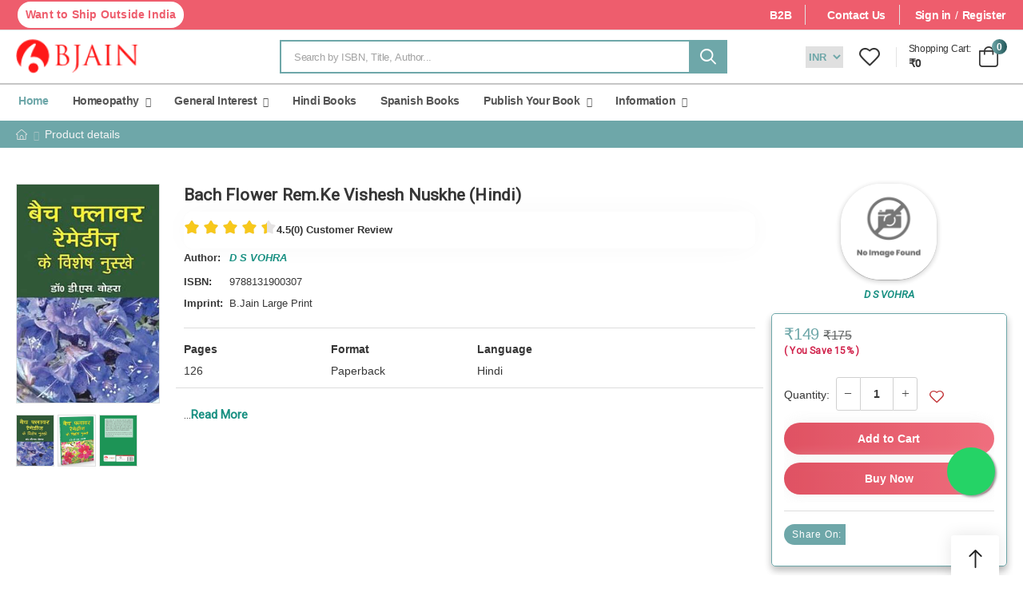

--- FILE ---
content_type: text/html; charset=UTF-8
request_url: https://bjainbooks.com/product-detail/bach-flower-rem-ke-vishesh-nuskhe-hindi
body_size: 18721
content:
<!DOCTYPE html>
<html lang="en">
<head>
    <title>Bjain - Bach Flower Rem.Ke Vishesh Nuskhe (Hindi)</title>
    <meta charset="UTF-8">
    <meta name="viewport" content="width=device-width, initial-scale=1">
    <meta name="description" content="B Jain Publishers Pvt Ltd. Is India’s No1 Homeopathic Books Publishers from Here You Can Buy All Kind Of Homeopathic Books for MBBS, BHMS, BAMS, BSMS, Nursing and Other Homeopathic Government Job Preparation.">
    <meta name="keywords" content="Homeopathic Books, Homeopathy Books, Online Homeopathy Books, Best Homeopathic Books, Homeopathic Books Online, Homeopathic Books For MBBS, Books For BHMS, Books For BSMS, Books For BAMS">
    <meta name="google-site-verification" content="8NGeIjALq-TyeA_s9aPuMArj6rGAZ_RaCle44xzANeI" />
    <meta name="google-site-verification" content="gEnRdl311sx-38QysS0gSRKyK97m1A-bgHd5LKV0DqA" />
    <meta name="robots" content="index, follow">
    
    <link rel="canonical" href="https://bjainbooks.com/" />
     
         
    
          
    <!--<base href="http://bjainbooks.com/product-detail/bach-flower-rem-ke-vishesh-nuskhe-hindi" data-base="http://bjainbooks.com/product-detail/bach-flower-rem-ke-vishesh-nuskhe-hindi" id="base">-->
    
    <base href="https://bjainbooks.com/" data-base="https://bjainbooks.com/" id="base">
   
    <!-- Favicon -->
    <link rel="icon" type="image/png" href="https://bjainbooks.com/images/favicon.png" sizes="192x192" />
    <!-- Plugins CSS File -->
    <link rel="stylesheet" type="text/css" href="https://bjainbooks.com/front_assets/vendor/magnific-popup/magnific-popup.min.css">
    <link rel="stylesheet" type="text/css" href="https://bjainbooks.com/front_assets/vendor/owl-carousel/owl.carousel.min.css">
    <link rel="stylesheet" href="https://bjainbooks.com/assets/frontend/css/toastr.css"> 
    
    <!-- Main CSS File -->
    <link rel="stylesheet" type="text/css" href="https://bjainbooks.com/front_assets/css/demo1.min.css?v=070920203">
    <link rel="stylesheet" type="text/css" href="https://bjainbooks.com/front_assets/css/custom.css?v=070920203">
    <!-- Global site tag (gtag.js) - Google Analytics -->
    <script async src="https://www.googletagmanager.com/gtag/js?id=G-560SQQ939N" type="b6c4e91de5a32528f8594109-text/javascript"></script>
    <script type="b6c4e91de5a32528f8594109-text/javascript">
    window.dataLayer = window.dataLayer || [];
    function gtag(){dataLayer.push(arguments);}
    gtag('js', new Date());
    gtag('config', 'G-560SQQ939N');
    </script>
        
        <!-- End Header -->
    <script src="https://cdn.onesignal.com/sdks/OneSignalSDK.js" async="" type="b6c4e91de5a32528f8594109-text/javascript"></script>
    <script type="b6c4e91de5a32528f8594109-text/javascript">
      window.OneSignal = window.OneSignal || [];
      OneSignal.push(function() {
        OneSignal.init({
          appId: "d9592026-0b9e-4b28-b100-cef3ca9fb455",
        });
      });
    </script>
</head><script src="https://ajax.googleapis.com/ajax/libs/jquery/3.3.1/jquery.min.js" type="b6c4e91de5a32528f8594109-text/javascript"></script>
<style>
    .hidden {
      display: none;
     }
    .a-view-pdf{display: flex;
    align-items: center;
    flex-wrap: nowrap;
    background: #f32c41;
    color: #fff;
    font-weight: 600;
    border-radius: 25px;
    padding: 4px 15px 4px 0px;
    position:relative;
    border: outset silver 3px;
    top: 10px;
    
    }
    i.fa.fa-file-pdf.view-pdf {
    background: #f32c41;
    color: #fff;
    border-radius: 50%;
    height: 45px;
    width: 45px;
    text-align: center;
    justify-content: center;
    align-items: center;
    display: flex;
    flex-wrap: nowrap;
    font-size: 20px;
    border: 2px solid #FFF;
    margin-right: 18px;
    position: absolute;
    left: -5px;
    border: outset silver 3px;
}
</style>

<body>
    <div class="page-wrapper">
        
<header class="header">
   <div class="header-top">
      <div class="container">
          
                     <div class="header-left">
              <a href="https://bjainbooks.com/currency/usd" class="welcome-msg">Want to Ship Outside India</a>
            </div>
                  
            <div class="header-right">
            <a href="https://bjainbooks.com/contact-b2b" class="contact d-lg-show text-white"><i class="fa fa-map-marker-alt"></i>B2B</a>
            <span class="divider"></span>
            <a href="https://bjainbooks.com/contact-us" class="contact d-lg-show text-white"><i class="fa fa-map-marker-alt"></i>Contact Us</a>
            <span class="divider"></span>
             
            
             <a class="ml-0 text-white d-lg-show" href="https://bjainbooks.com/user_login"> <i class="fa fa-user"></i>&nbsp;Sign in</a>
             <span class="delimiter d-lg-show">/</span>
             <a class="ml-0 text-white d-lg-show" href="https://bjainbooks.com/register"> Register</a>
            
                        <!-- End of Login -->
           
                         <select name="forma" class="currency-selector tp-menu" onchange="if (!window.__cfRLUnblockHandlers) return false; location = this.value;" data-cf-modified-b6c4e91de5a32528f8594109-="">
               <option style="display: none;">INR</option>
                <option value="https://bjainbooks.com/currency/inr" selected>INR</option>
                <option  value="https://bjainbooks.com/currency/usd" >USD</option>
            </select>
              
            
         </div>
         
      </div>
   </div>
   <!-- End HeaderTop -->
   <div class="header-middle sticky-header fix-top sticky-content">
      <div class="container">
         <div class="header-left">
            <span class="mobile-menu-toggle">
            <i class="d-icon-bars2"></i>
            </span>
            <a href="https://bjainbooks.com/" class="logo">
            <img src="https://bjainbooks.com/front_assets/images/bjain-logo.png" alt="logo" width="153" height="44" />
            </a>
            <!-- End Logo -->
            <div id="search" class="header-search head hs-simple" >
               <form  action="https://bjainbooks.com/search"  class="input-wrapper"  method="GET">
                  <input  id="search_input" type="text" name="search" value='' autocomplete="off" placeholder="Search by ISBN, Title, Author..." required class="form-control" />
                  <button class="btn btn-search" type="submit">
                  <i class="d-icon-search"></i>
                  </button>
               </form>
                 
            <div id="search_result"></div>
            </div>
            <!-- End Header Search -->
         </div>
         
          <div class="header-right">
             
            <div class="mobile_first">
              <span class="wishlist" id="mobile-search">
               <i class="d-icon-search"></i>
              </span>
                <div class="head-srch">
                    <div id="search-ji" class="hs-simple">
                       <form  action="https://bjainbooks.com/search"  class="input-wrapper d-flex"  method="GET">
                          <input  id="search_input" type="text" name="search" value='' autocomplete="off" placeholder="Search by ISBN, Title, Author..." required class="form-control" />
                          <button class="btn sub-serch" type="submit">
                          <i class="d-icon-search"></i>
                          </button>
                       </form>
                         
                    <div id="search_result"></div>
                    </div>
                </div>
             </div> 
                          <select name="forma" class="currency-selector" onchange="if (!window.__cfRLUnblockHandlers) return false; location = this.value;" data-cf-modified-b6c4e91de5a32528f8594109-="">
                <option value="https://bjainbooks.com/currency/inr"  >INR</option>
                <option  value="https://bjainbooks.com/currency/usd"   >USD</option>
            </select>
                        
             
         
            <a href="javascript:void(0);" class="wishlist">
            <i class="d-icon-heart"></i></a>
                    <span class="divider"></span>
            <div class="dropdown cart-dropdown type2 cart-offcanvas mr-0 mr-lg-2">
               <a href="javascript:void(0);" class="cart-toggle label-block link">
                  <div class="cart-label d-lg-show">
                                          <span class="cart-name">Shopping Cart:</span>
                                            <span class="cart-price">₹0</span>
                                        </div>
                  <i class="d-icon-bag"><span class="cart-count cont-cart" id="cart-count">0</span></i>
               </a>
               <div class="cart-overlay"></div>
               <!-- End Cart Toggle -->
               <div class="dropdown-box">
                  <div class="cart-header">
                     <h4 class="cart-title">Shopping Cart</h4>
                     <a href="#" class="btn btn-dark btn-link btn-icon-right btn-close">close<i class="d-icon-arrow-right"></i><span class="sr-only">Cart</span></a>
                  </div>
                  <div class="products scrollable" id="product-cart">
                                          <tr>
                        <td colspan="6">
                           <p> Your cart is empty..... </p>
                        </td>
                     </tr>
                                          <!-- End of Cart Product -->
                  </div>
                  <!-- End of Products  -->
                  <div class="cart-total">
                     <label>Subtotal:</label>
                                            <span class="price"> <span class="cart-price"> ₹0 </span></span>
                                     </div>
                  <!-- End of Cart Total -->
                  <div class="cart-action">
                     <a href="https://bjainbooks.com/cart" class="btn btn-dark btn-link">View Cart</a>
                     <a href="https://bjainbooks.com/shipping_address" class="btn btn-dark">Go To Checkout</a>
                  </div>
                  <!-- End of Cart Action -->
               </div>
               <!-- End Dropdown Box -->
            </div>
         </div>
      </div>
   </div>
   
   <div class="header-bottom d-lg-show">
      <div class="container">
         <div class="header-left">
            <nav class="main-nav">
               <ul class="menu">
                  <li class="active">
                     <a href="https://bjainbooks.com/">Home</a>
                  </li>
                  
                        <li>
                                                <a href="https://bjainbooks.com/store">Homeopathy</a>
                                                
                                                  
                                                      
                                              
                                                                            <ul>
                                                                  <li>
                                    <a href="https://bjainbooks.com/bookstore/homeopathic-materia-medica-books">  Materia Medica </a>  
                                              
                                    <ul>
                                                                              <li>
                                          <a href="https://bjainbooks.com/bookstore/homeopathic-books-on-clinical-cases">  Clinical Cases </a> 
                                                                                 </li>
                                                                              <li>
                                          <a href="https://bjainbooks.com/bookstore/comparative">  Comparative </a> 
                                                                                 </li>
                                                                              <li>
                                          <a href="https://bjainbooks.com/bookstore/keynotes">  Keynotes </a> 
                                                                                 </li>
                                                                              <li>
                                          <a href="https://bjainbooks.com/bookstore/lectures">  Lectures </a> 
                                                                                 </li>
                                                                              <li>
                                          <a href="https://bjainbooks.com/bookstore/nosodes-sarcodes">  Nosodes & Sarcodes </a> 
                                                                                 </li>
                                                                              <li>
                                          <a href="https://bjainbooks.com/bookstore/provings-source">  Provings & Source </a> 
                                                                                 </li>
                                                                              <li>
                                          <a href="https://bjainbooks.com/bookstore/relationship-of-remedies">  Relationship of Remedies </a> 
                                                                                 </li>
                                                                              <li>
                                          <a href="https://bjainbooks.com/bookstore/specific-drug-study">  Specific Drug Study </a> 
                                                                                 </li>
                                                                           </ul>
                                                                     <li>
                                    <a href="https://bjainbooks.com/bookstore/solved-papers-mcq-s">  Solved Papers & MCQ's </a>  
                                                                     <li>
                                    <a href="https://bjainbooks.com/bookstore/organon">  Organon </a>  
                                                                     <li>
                                    <a href="https://bjainbooks.com/bookstore/pharmacy">  Pharmacy </a>  
                                                                     <li>
                                    <a href="https://bjainbooks.com/bookstore/repertory">  Repertory </a>  
                                                                     <li>
                                    <a href="https://bjainbooks.com/bookstore/therapeutics">  Therapeutics </a>  
                                              
                                    <ul>
                                                                              <li>
                                          <a href="https://bjainbooks.com/bookstore/cardiovascular-heart">  Cardiovascular Heart </a> 
                                                                                 </li>
                                                                              <li>
                                          <a href="https://bjainbooks.com/bookstore/dental">  Dental </a> 
                                                                                 </li>
                                                                              <li>
                                          <a href="https://bjainbooks.com/bookstore/dermatology-skin-nail-hair">  Dermatology (Skin) Nail & Hair </a> 
                                                                                 </li>
                                                                              <li>
                                          <a href="https://bjainbooks.com/bookstore/endocrinology">  Endocrinology </a> 
                                                                                 </li>
                                                                              <li>
                                          <a href="https://bjainbooks.com/bookstore/ent-ear-nose-throat">  Ent Ear & Nose & Throat </a> 
                                                                                 </li>
                                                                              <li>
                                          <a href="https://bjainbooks.com/bookstore/fever">  Fever </a> 
                                                                                 </li>
                                                                              <li>
                                          <a href="https://bjainbooks.com/bookstore/family-health-home-practice">  Family & Health (Home Practice) </a> 
                                                                                 </li>
                                                                              <li>
                                          <a href="https://bjainbooks.com/bookstore/first-aid">  First Aid </a> 
                                                                                 </li>
                                                                              <li>
                                          <a href="https://bjainbooks.com/bookstore/gastroenterology-homeopathic-books-and-text-books">  Gastroenterology </a> 
                                                                                 </li>
                                                                              <li>
                                          <a href="https://bjainbooks.com/bookstore/gynaecology">  Gynaecology </a> 
                                                                                 </li>
                                                                              <li>
                                          <a href="https://bjainbooks.com/bookstore/infections-diseases">  Infections Diseases </a> 
                                                                                 </li>
                                                                              <li>
                                          <a href="https://bjainbooks.com/bookstore/lifestyle-diseases">  Lifestyle Diseases </a> 
                                                                                 </li>
                                                                              <li>
                                          <a href="https://bjainbooks.com/bookstore/buy-homeopathic-books-for-men-s-health">  Buy Homeopathic Books for Men's Health </a> 
                                                                                 </li>
                                                                              <li>
                                          <a href="https://bjainbooks.com/bookstore/nephrology-kidney">  Nephrology(Kidney </a> 
                                                                                 </li>
                                                                              <li>
                                          <a href="https://bjainbooks.com/bookstore/neurology">  Neurology </a> 
                                                                                 </li>
                                                                              <li>
                                          <a href="https://bjainbooks.com/bookstore/obstetrics">  Obstetrics </a> 
                                                                                 </li>
                                                                              <li>
                                          <a href="https://bjainbooks.com/bookstore/oncology-cancer">  Oncology Cancer </a> 
                                                                                 </li>
                                                                              <li>
                                          <a href="https://bjainbooks.com/bookstore/opthalmology-eye">  Opthalmology (Eye </a> 
                                                                                 </li>
                                                                              <li>
                                          <a href="https://bjainbooks.com/bookstore/orthopedic-bones-joints-disorder-disease">  Orthopedic (Bones & Joints) disorder/ disease </a> 
                                                                                 </li>
                                                                              <li>
                                          <a href="https://bjainbooks.com/bookstore/paediatrics-children">  Paediatrics (Children </a> 
                                                                                 </li>
                                                                              <li>
                                          <a href="https://bjainbooks.com/bookstore/psychology">  Psychology </a> 
                                                                                 </li>
                                                                              <li>
                                          <a href="https://bjainbooks.com/bookstore/psychiatry">  Psychiatry </a> 
                                                                                 </li>
                                                                              <li>
                                          <a href="https://bjainbooks.com/bookstore/respiratory">  Respiratory </a> 
                                                                                 </li>
                                                                              <li>
                                          <a href="https://bjainbooks.com/bookstore/sexual-health">  Sexual Health </a> 
                                                                                 </li>
                                                                              <li>
                                          <a href="https://bjainbooks.com/bookstore/surgery">  Surgery </a> 
                                                                                 </li>
                                                                           </ul>
                                                                     <li>
                                    <a href="https://bjainbooks.com/bookstore/organon-philosophy-methodology">  Organon & Philosophy & Methodology </a>  
                                              
                                    <ul>
                                                                              <li>
                                          <a href="https://bjainbooks.com/bookstore/case-taking">  Case Taking </a> 
                                                                                 </li>
                                                                              <li>
                                          <a href="https://bjainbooks.com/bookstore/homeopathic-history">  Homeopathic History </a> 
                                                                                 </li>
                                                                              <li>
                                          <a href="https://bjainbooks.com/bookstore/homeopathic-philosophy">  Homeopathic Philosophy </a> 
                                                                                 </li>
                                                                              <li>
                                          <a href="https://bjainbooks.com/bookstore/miasms">  Miasms </a> 
                                                                                 </li>
                                                                              <li>
                                          <a href="https://bjainbooks.com/bookstore/posology">  Posology </a> 
                                                                                 </li>
                                                                           </ul>
                                                                     <li>
                                    <a href="https://bjainbooks.com/bookstore/modern-medicine-homeopathy">  Modern Medicine & Homeopathy </a>  
                                                                     <li>
                                    <a href="https://bjainbooks.com/bookstore/electro-homeopathy">  Electro Homeopathy </a>  
                                                                     <li>
                                    <a href="https://bjainbooks.com/bookstore/nosodes-sarcodes">  Nosodes & Sarcodes </a>  
                                                                     <li>
                                    <a href="https://bjainbooks.com/bookstore/biochemic">  Biochemic </a>  
                                                                     <li>
                                    <a href="https://bjainbooks.com/bookstore/veterinary">  Veterinary </a>  
                                                                     <li>
                                    <a href="https://bjainbooks.com/bookstore/special-offer">  Special Offer </a>  
                                                                     </li>
                              </ul>
                                                      
                                                     </li>
                        
                        <!----------------End Homeopathy-------------------------->
                        
                        <li>
                                                <a href="https://bjainbooks.com/bookstore/general-interest">General Interest</a>
                                                    
                                                 <ul>
                                  <li>
                                
                                                           
                                                                  <li>
                                    <a href="https://bjainbooks.com/bookstore/design-and-fashion">  Design and Fashion </a>  
                                                                     <li>
                                    <a href="https://bjainbooks.com/bookstore/alternate-therapy">  Alternate Therapy </a>  
                                                                        <ul>
                                                                              <li>
                                          <a href="https://bjainbooks.com/bookstore/ayurveda-herbs">  Ayurveda & Herbs </a> 
                                                                                 </li>
                                                                              <li>
                                          <a href="https://bjainbooks.com/bookstore/tai-chi">  Tai Chi </a> 
                                                                                 </li>
                                                                              <li>
                                          <a href="https://bjainbooks.com/bookstore/acupuncture">  Acupuncture </a> 
                                                                                 </li>
                                                                              <li>
                                          <a href="https://bjainbooks.com/bookstore/acupressure">  Acupressure </a> 
                                                                                 </li>
                                                                              <li>
                                          <a href="https://bjainbooks.com/bookstore/yoga">  Yoga </a> 
                                                                                 </li>
                                                                              <li>
                                          <a href="https://bjainbooks.com/bookstore/naturopathy">  Naturopathy </a> 
                                                                                 </li>
                                                                              <li>
                                          <a href="https://bjainbooks.com/bookstore/electro-homeopathy">  Electro Homeopathy </a> 
                                                                                 </li>
                                                                              <li>
                                          <a href="https://bjainbooks.com/bookstore/bach-flower">  Bach Flower </a> 
                                                                                 </li>
                                                                              <li>
                                          <a href="https://bjainbooks.com/bookstore/magnet-therapy">  Magnet Therapy </a> 
                                                                                 </li>
                                                                           </ul>
                                                                     <li>
                                    <a href="https://bjainbooks.com/bookstore/health">  Health </a>  
                                                                        <ul>
                                                                              <li>
                                          <a href="https://bjainbooks.com/bookstore/allopathic">  Allopathic </a> 
                                                                                 </li>
                                                                              <li>
                                          <a href="https://bjainbooks.com/bookstore/asthma">  Asthma </a> 
                                                                                 </li>
                                                                              <li>
                                          <a href="https://bjainbooks.com/bookstore/beauty-and-fitness">  Beauty and Fitness </a> 
                                                                                 </li>
                                                                              <li>
                                          <a href="https://bjainbooks.com/bookstore/dental-problems">  Dental Problems </a> 
                                                                                 </li>
                                                                              <li>
                                          <a href="https://bjainbooks.com/bookstore/diabetes">  Diabetes </a> 
                                                                                 </li>
                                                                              <li>
                                          <a href="https://bjainbooks.com/bookstore/digestion">  Digestion </a> 
                                                                                 </li>
                                                                              <li>
                                          <a href="https://bjainbooks.com/bookstore/eye-care">  Eye Care </a> 
                                                                                 </li>
                                                                              <li>
                                          <a href="https://bjainbooks.com/bookstore/heart-diseases">  Heart Diseases </a> 
                                                                                 </li>
                                                                              <li>
                                          <a href="https://bjainbooks.com/bookstore/hiv-and-aids">  HIV and AIDS </a> 
                                                                                 </li>
                                                                              <li>
                                          <a href="https://bjainbooks.com/bookstore/joint-pains">  Joint Pains </a> 
                                                                                 </li>
                                                                              <li>
                                          <a href="https://bjainbooks.com/bookstore/men-s-health">  Men's Health </a> 
                                                                                 </li>
                                                                              <li>
                                          <a href="https://bjainbooks.com/bookstore/mental-health">  Mental Health </a> 
                                                                                 </li>
                                                                              <li>
                                          <a href="https://bjainbooks.com/bookstore/obesity">  Obesity </a> 
                                                                                 </li>
                                                                              <li>
                                          <a href="https://bjainbooks.com/bookstore/pet-care">  Pet Care </a> 
                                                                                 </li>
                                                                              <li>
                                          <a href="https://bjainbooks.com/bookstore/pregnancy">  Pregnancy </a> 
                                                                                 </li>
                                                                              <li>
                                          <a href="https://bjainbooks.com/bookstore/thyroid-problems">  Thyroid Problems </a> 
                                                                                 </li>
                                                                              <li>
                                          <a href="https://bjainbooks.com/bookstore/women-s-health">  Women's Health </a> 
                                                                                 </li>
                                                                              <li>
                                          <a href="https://bjainbooks.com/bookstore/fitness">  Fitness </a> 
                                                                                 </li>
                                                                              <li>
                                          <a href="https://bjainbooks.com/bookstore/parenting">  Parenting </a> 
                                                                                 </li>
                                                                              <li>
                                          <a href="https://bjainbooks.com/bookstore/cancer">  Cancer </a> 
                                                                                 </li>
                                                                              <li>
                                          <a href="https://bjainbooks.com/bookstore/heart">  Heart </a> 
                                                                                 </li>
                                                                           </ul>
                                                                     <li>
                                    <a href="https://bjainbooks.com/bookstore/new-age">  New Age </a>  
                                                                        <ul>
                                                                              <li>
                                          <a href="https://bjainbooks.com/bookstore/astrology">  Astrology </a> 
                                                                                 </li>
                                                                              <li>
                                          <a href="https://bjainbooks.com/bookstore/dowsing">  Dowsing </a> 
                                                                                 </li>
                                                                              <li>
                                          <a href="https://bjainbooks.com/bookstore/falun-gong">  Falun Gong </a> 
                                                                                 </li>
                                                                              <li>
                                          <a href="https://bjainbooks.com/bookstore/meditation">  Meditation </a> 
                                                                                 </li>
                                                                              <li>
                                          <a href="https://bjainbooks.com/bookstore/numerology">  Numerology </a> 
                                                                                 </li>
                                                                              <li>
                                          <a href="https://bjainbooks.com/bookstore/reiki">  Reiki </a> 
                                                                                 </li>
                                                                              <li>
                                          <a href="https://bjainbooks.com/bookstore/religion">  Religion </a> 
                                                                                 </li>
                                                                              <li>
                                          <a href="https://bjainbooks.com/bookstore/spells">  Spells </a> 
                                                                                 </li>
                                                                              <li>
                                          <a href="https://bjainbooks.com/bookstore/spirituality">  Spirituality </a> 
                                                                                 </li>
                                                                              <li>
                                          <a href="https://bjainbooks.com/bookstore/tarot">  Tarot </a> 
                                                                                 </li>
                                                                              <li>
                                          <a href="https://bjainbooks.com/bookstore/feng-shui-vastu">  Feng Shui & Vastu </a> 
                                                                                 </li>
                                                                              <li>
                                          <a href="https://bjainbooks.com/bookstore/tantra">  Tantra </a> 
                                                                                 </li>
                                                                           </ul>
                                                                     <li>
                                    <a href="https://bjainbooks.com/bookstore/self-and-help">  Self and Help </a>  
                                                                        <ul>
                                                                              <li>
                                          <a href="https://bjainbooks.com/bookstore/sexual-health">  Sexual Health </a> 
                                                                                 </li>
                                                                           </ul>
                                                                     <li>
                                    <a href="https://bjainbooks.com/bookstore/business">  Business </a>  
                                                                        <ul>
                                                                              <li>
                                          <a href="https://bjainbooks.com/bookstore/career">  Career </a> 
                                                                                 </li>
                                                                           </ul>
                                                                          </li>
                        
                                                       
                                                        </li>
                            </ul>
                        </li>
                        
                        <!------------------------End General Interest--------------------------------->
    
                        <li>
                          <a href="https://bjainbooks.com/homeopathic-hindi-books">Hindi Books</a>
                        </li>
                        
                        <li>
                          <a href="https://bjainbooks.com/homeopathic-spanish-books">Spanish Books</a>
                        </li>
                        
                        <li>
                             <a href="https://bjainbooks.com/">Publish Your Book</a>
                             <ul>
                                <li><a href="https://bjainbooks.com/">Submit Your Manuscript</a></li>
                                <li><a href="https://bjainbooks.com/how-to-publish">How to Publish</a></li>
                             </ul>
                          </li>
          
                          <li>
                             <a href="https://bjainbooks.com/">Information</a>
                             <ul>
                                <li><a href="https://bjainbooks.com/about-us">About Us</a></li>
                                <li><a href="https://bjainbooks.com/contact-us">Contact Us</a></li>
                             </ul>
                          </li>
                          
                         <!--<li>-->
                         <!--  <a href="https://bjainbooks.com/bookstore/special-offer">LMHI Special Offer </a>-->
                         <!--</li>-->
                         
                      
                  
                </ul>
            </nav>
        </div>
    </div>
</div>

</header>
<!-- End Header -->


<script src="https://ajax.googleapis.com/ajax/libs/jquery/3.5.1/jquery.min.js" type="b6c4e91de5a32528f8594109-text/javascript"></script>
<script type="b6c4e91de5a32528f8594109-text/javascript">
    $(document).ready(function(){
  $("#mobile-search").click(function(){
    $(".head-srch").toggle();
  });
});
</script>        <!-- End Header -->
        <nav class="breadcrumb-nav">
            <div class="container">
                <ul class="breadcrumb">
                    <li><a href="https://bjainbooks.com/"><i class="d-icon-home"></i></a></li>
                    <li class="active">Product details</li>
                </ul>
            </div>
        </nav>
        <main class="main mt-5 pt-4 mb-5 pb-4 single-product">
            <div class="container">
                <div class="product product-single row">
                   <div class="col-lg-2 col-md-3 sticky-sidebar-wrapper">
                      <div class="previewPane" data-value='https://bjainbooks.com/uploads/product/9788131900307.jpg'></div>
                      <!--<div id="zoomer"></div>-->
                        <div class="imgline" id="myImg">
                            <img class="imgkey" src="https://bjainbooks.com/uploads/medium/9788131900307.jpg" data-value="https://bjainbooks.com/uploads/product/9788131900307.jpg" alt="Bach Flower Rem.Ke Vishesh Nuskhe (Hindi)">
                                  
                                <img class="imgkey"  src="https://bjainbooks.com/uploads/thumbnail/9788131900307_1.jpg" data-value="https://bjainbooks.com/uploads/product/9788131900307_1.jpg">
                           
                                  
                                <img class="imgkey"  src="https://bjainbooks.com/uploads/thumbnail/9788131900307_2.jpg" data-value="https://bjainbooks.com/uploads/product/9788131900307_2.jpg">
                           
                                                    </div>
                        
                        <div id="myModal" class="modal">
                          <span class="close">&times;</span>
                          <img class="modal-content" id="img01">
                        </div>
                        <div style="display: inline-block;">
                                                        </div>
                        </div>
                   <div class="col-lg-7 col-md-5">
                    <div class="product-details">
                        <h1 class="product-name">Bach Flower Rem.Ke Vishesh Nuskhe (Hindi)</h1>
                        <div class="rating">
                            <span class="rating__stars" style="--rating: 4.5;"></span>
                           
                            
                            <div class="rating__number">
                                <span class="rating__score">4.5</span>
                                <div class="rating__reviews">(0) <span> Customer Review</span>
                                
                                </div> 
                            </div>
                          
                        </div>
                        
                        
                            <table>
                                 <tbody>
                                     <tr>
                                         <td style="width:8%;">
                                             <span class="aut_isbn">Author: </span>
                                         </td>
                                         <td>                                              <span class="aut_isbn_r">
                                                 <a href="https://bjainbooks.com/homeopaths/bio/d-s-vohra-biography-and-books" class="product-sku text-uppercase" style="color:#008575; font-weight: 600; font-style: italic;">
                                                   D S VOHRA<br>                                                 </a>
                                            </span>
                                                                                     </td>
                                     </tr>
                                     <tr style="margin-bottom: 3px; display: block;">
                                         <td></td>
                                         <td></td>
                                     </tr>
                                     
                                     <tr style="margin-bottom: 5px; display: block;">
                                         <td></td>
                                         <td></td>
                                     </tr>
                                     
                                     <tr>
                                         <td style="width:8%;">
                                             <span class="aut_isbn">ISBN: </span>
                                         </td>
                                         <td>
                                             <span  class="aut_isbn_r">9788131900307</span>
                                         </td>
                                     </tr>
                                                                          <tr style="margin-bottom: 5px; display: block;">
                                         <td></td>
                                         <td></td>
                                     </tr>
                                     
                                                                          <tr>
                                         <td style="width:8%;">
                                             <span class="aut_isbn">Imprint: </span>
                                         </td>
                                         <td>
                                             <span class="aut_isbn_r">B.Jain Large Print</span>
                                         </td>
                                     </tr>
                                       
                                     
                                     <tr style="margin-bottom: 10px; display: block;">
                                         <td></td>
                                         <td></td>
                                     </tr>
                                     
                                 </tbody>
                             </table>
                             
                        <hr class="product-divider mb-1 mt-2">
                        
                        <div class="row mb-3">
                                                        <div class="col-xs-3 mt-2">
                              <span><b>Pages</b></span>
                              <p class="mt-1 mb-1"><i class="fas fa-copy fa-2x"></i></p>
                              <span class="p-f-l">126</span>  
                            </div>
                              
                                                        <div class="col-xs-3 mt-2">
                                <span><b>Format</b></span>
                                <p class="mt-1 mb-1"><i class="fas fa-book fa-2x"></i></p>
                                <span class="p-f-l">Paperback</span>
                            </div>
                              
                            
                                                        <div class="col-xs-3 mt-2">
                                <span><b>Language</b></span>
                                <p class="mt-1 mb-1">
                                <i class="fas fa-language fa-2x"></i></p>
                                <span class="p-f-l">Hindi</span>
                            </div>
                            
                                                            
                            <!-- Modal -->
                            <div id="myModal2" class="modal" role="dialog">
                              <div class="modal-dialog">
                                <div class="modal-content">
                                  <div class="modal-header">
                                    <button type="button" class="close" data-dismiss="modal">&times;</button>
                                    <h6 class="modal-title">Bach Flower Rem.Ke Vishesh Nuskhe (Hindi) </h6>
                                  </div>
                                  <div class="modal-body">
                                                                       </div>
                                  <div class="modal-footer">
                                    <button type="button" class="btn btn-default" data-dismiss="modal"> <i class="fa fa-times"></i> </button>
                                  </div>
                                </div>
                              </div>
                            </div>
                            
                            
                            
                            
                            
                            
                            
                            <hr class="product-divider mb-1 mt-2">
                            
                            
                            
                            
                                                        <p class="mt-3" style="text-align:justify;">
                                                                ...<a href="javascript:void(0);" id="readmore" style="color:#008575;"><b>Read More</b></a>
                            </p>
                           
                        </div>
                        
                    </div>
                </div>
                   <div class="col-lg-3 col-md-4 sticky-sidebar-wrapper">
                    <div class="auther-box">
                                                <div class="column">
                            <div style="display: flex; justify-content: center;">
                                
                                <img src="https://bjainbooks.com//assets/backend/image/No Image Found1.png" alt="D S VOHRA" style="max-height: 120px; width:120px; border-radius:50px; box-shadow: rgba(0, 0, 0, 0.25) 0px 0.0625em 0.0625em, rgba(0, 0, 0, 0.25) 0px 0.125em 0.5em, rgba(255, 255, 255, 0.1) 0px 0px 0px 1px inset;">
                              
                            </div>
                            <p style="text-align:center; margin: 5px 0px 10px 0px;"><span class="aut_isbn_r"><a href="https://bjainbooks.com/homeopaths/bio/d-s-vohra-biography-and-books" class="product-sku text-uppercase" style="color:#008575; font-weight: 600;font-style: italic;">D S VOHRA</a></span></p>
                            </div>
                                            </div>
                
                <div style="box-shadow: 0px 5px 10px 0px rgba(0, 0, 0, 0.3); padding:15px; border: 1px solid #5f9ea0;  border-radius: 5px;">
                <div class="product-price text-left">
                    
                         
                        <div class="product-price text-left">
                            
                           
                             <ins class="new-price"> ₹149</ins>
                             <del class="old-price"> ₹175</del>
                             <p id="you_save1">( You Save 15% )</p>
                                                  </div>

                     
                    </div>
                                        
                        <div class="product-form product-qty">
                            <div class="product-form-group">
                                <input type="hidden" value="631" id="available_stock" name="available_stock">
                                                                        
                                <div class="input-group" style="width:100%;"> Quantity: &nbsp;
                                        <button class="quantity-minus d-icon-minus"></button>
                                        <input class="quantity form-control" type="number" min="1" max="631" name="quantity" id="quantity" onchange="if (!window.__cfRLUnblockHandlers) return false; addBulkQty()" onkeyup="if (!window.__cfRLUnblockHandlers) return false; enforceMinMax(this)" data-cf-modified-b6c4e91de5a32528f8594109-="">
                                        <button class="quantity-plus d-icon-plus"></button>
                                        
                                                                            <a href="https://bjainbooks.com/login"  class="login-link mr-4 btn-product btn-wishlist jnlwlbg"><i class="d-icon-heart"></i></a>
                                                                    </div>
                                 
                                    
                                <div style="display: flex; flex-direction: column; width: 100%; margin-top:5px;">
                                    <a onclick="if (!window.__cfRLUnblockHandlers) return false; addCartItem('1478')" class="btn-trns btn-cart text-normal ls-normal font-weight-semi-bold mr-0" style=" line-height: 18px; max-width: inherit; border-radius: 25px;" data-cf-modified-b6c4e91de5a32528f8594109-="">Add to Cart</a>
                                  
                                                                        
                                    <button class="btn-trns btn-cart text-normal ls-normal font-weight-semi-bold mt-2" style=" line-height: 18px; max-width: inherit; border-radius: 25px;" onclick="if (!window.__cfRLUnblockHandlers) return false; Guest_buyNowItem('1478')" data-cf-modified-b6c4e91de5a32528f8594109-="">Buy Now</button> 
                                    
                                                                        
                                </div>
                                    
                                                                </div>
                        </div>
                                            <hr class="product-divider mb-3">
                        <div class="product-footer">
                            <div class="social-links share-on">
                                <div class="mr-3" id="show_hide">Share On: </div>
                                <div id="toggle_tst">
                                    <a href="https://www.facebook.com/sharer/sharer.php?u=" class="social-link social-icon social-facebook" target="_blank" title="Facebook"><i class="fab fa-facebook-f"></i></a>
                                    <a href="https://twitter.com/share?url=&text=&via=Twitter" class="social-link social-icon social-twitter" target="_blank" title="Twitter"><i class="fab fa-twitter"></i></a>
                                    <a href="https://www.pinterest.com/pin/create/button/?url=" class="social-link social-icon social-pinterest" target="_blank" title="Pinterest"><i class="fab fa-pinterest-p"></i></a>
                                    <a href="/cdn-cgi/l/email-protection#615e1214030b0402155c31130e05140215410d080f0a4147030e05185c" class="social-link social-icon social-email" target="_blank" title="Email"><i class="far fa-envelope"></i></a>
                                    <a href=" https://wa.me/ " class="social-link social-icon social-whatsapp" target="_blank" title="Whatsapp"><i class="fab fa-whatsapp"></i></a>
                                </div>
                            </div>
                        </div>
                    </div>
                </div>
                </div>
                    
                    <div class="row pt-1">
                        <div class="col-lg-9 col-md-8 col-sm-12 mt-3">
                        <div class="tab tab-nav-boxed tab-nav-solid">
                            <ul class="nav nav-tabs" role="tablist">
                                <li class="nav-item" id="more">
                                    <a class="nav-link active" href="#tab3-1">Description</a>
                                </li>
                                  <li class="nav-item">
                                   <a class="nav-link" href="#tab3-4">Authors</a>
                                </li>
                                <li class="nav-item">
                                    <a class="nav-link" href="#tab3-2">Additional information</a>
                                </li>
                                
                                 <li class="nav-item">
                                    <a class="nav-link" href="#tab3-3">Write a Review</a>
                                </li> 
                                
                                <li class="nav-item">
                                    <a class="nav-link" href="#tab4-4">Achievement</a>
                                </li> 
                                
                            </ul>
                            <div class="tab-content">
                                
                                <div class="tab-pane active" id="tab3-1">
                                    <p></p>
                                </div>
                                
                                <div class="tab-pane" id="tab3-2">
                                    <div class="tbbg">
                                        <table class="table1">
                                            <thead>
                                                <tr>
                                                   <th>Pages</th>
                                                   <td>126</td>
                                                </tr>
                                            </thead>
                                            <tbody>
                                                <tr>
                                                   <th>Format</th>
                                                   <td>Paperback</td>
                                                </tr>
                                                <tr>
                                                   <th>Imprint</th>
                                                   <td>B.Jain Large Print</td>
                                                </tr>
                                                <tr>
                                                   <th>Language</th>
                                                   <td>Hindi</td>
                                                </tr>
                                                                                                                                                                                                                                                 <tr>
                                                   <th>Weight</th>
                                                   <td>100</td>
                                                </tr>
                                                                                                                                            </tbody>
                                        </table>
                                    </div>
                                </div>
                                
                                <div class="tab-pane" id="tab3-3">
                                    <div class="comments pt-2 pb-0 border-no"> 
                                        <ul>
                                                                                        
                                            
                                        </ul>
                                    </div>
                                    <!-- End Comments -->
                                    <div class="reply">
                                        
                                        <div class="title-wrapper text-left">
                                            <h3 class="title title-simple text-left text-normal">Add a Review</h3>
                                            <p>Your email address will not be published. Required fields are marked *</p>
                                        </div>
                                        
                                         <form action="https://bjainbooks.com/send_review" id="reviewForm" method="POST">
                                             
                                             <div class="rating-form">
                                                <select name="rating"  class="form-control rating-stars" id="rating" required>
                                                    <option value="">Rate…</option>
                                                    <option value="5">Perfect</option>
                                                    <option value="4">Good</option>
                                                    <option value="3">Average</option>
                                                    <option value="2">Not that bad</option>
                                                    <option value="1">Very poor</option>
                                                </select>
                                            </div>
                                        
                                       
                                            <textarea id="review" cols="30" rows="6" name="review" class="form-control mb-4" placeholder="Comment *" required></textarea>
                                            <div class="row">
                                                <input type="hidden" class="form-control" id="product_id" name="product_id" value="1478" />
                                                
                                                <div class="col-md-6 mb-5">
                                                    <input type="text" class="form-control" id="fname" name="fname" placeholder="Name *" required />
                                                </div>
                                                <div class="col-md-6 mb-5">
                                                    <input type="text" class="form-control" id="lname" name="lname" placeholder="last name *"  />
                                                </div>
                                            </div>
                                            <button type="submit" class="btn btn-trns btn-rounded">Submit<i class="d-icon-arrow-right"></i></button>
                                        </form>
                                        
                                    </div>
                                </div>
                                
                                <div class="tab-pane" id="tab3-4">
                                                                          
                                         <div class="row align-items-center">
                                            <div class="col-lg-2 col-md-3 col-sm-6 col-12">
                                                <div class="text-sm-center">
                                                                                                        <a href = "">
                                                    <img src="https://bjainbooks.com/assets/backend/image/No Image Found.png" width="auto" height="200" alt="author" style="height: 200px;  width: auto; border-radius: 4%;">
                                                    </a>
                                                                                                    </div>
                                            </div>
                                            
                                                                                        <div class="col-lg-10 col-md-9 col-sm-6 col-12 pb-5 pt-8">
                                              <a href = ""><h4 class="text-lg-left text-black">D S VOHRA</h4></a>
                                              <p style="text-align: justify;" class="text-black">Dr. Vohra is a gold medalist and has spent as many as thirty long years in the alternate systems of medicine. He holds a diploma from the international institute of Bach practitioners and a certificate in homoeopathy. He has written various books on the Bach flower remedies and homoeopathy in Hindi, English, and Punjabi.</p>
                                            </div>
                                            
                                        </div>
                                
                                                                   </div>
                                
                                
                                <div class="tab-pane" id="tab4-4">
                                  
                                                                    
                                </div>
                                
                            </div>
                        </div>
                    </div>
                        <div class="col-lg-3 col-md-4 col-sm-12 mt-3" >
                                                        
                        </div>
                    </div>
                    
                                        <section class="pt-2 mt-2 mb-0">
                        <h2 class="title justify-content-center">Related Products</h2>

                      <div class="owl-carousel owl-theme row owl-nav-full cols-2 cols-md-3 cols-lg-4" data-owl-options="{
                            'items': 5,
                            'nav': false,
                            'loop': false,
                            'dots': true,
                            'margin': 20,
                            'responsive': {
                                '0': {
                                    'items': 2
                                },
                                '768': {
                                    'items': 4
                                },
                                '992': {
                                    'items': 6,
                                    'dots': false,
                                    'nav': true
                                }
                            }
                        }">
                            
                                                        
                            <div class="product product-home">
                                <figure class="product-media" style="display: flex; justify-content: center;">
                                    <a href="https://bjainbooks.com/product-detail/bach-flower-remedies-hindi">  
                                         <img src="https://bjainbooks.com/uploads/medium/9788131900314.jpg" alt="Bach Flower Remedies (Hindi)" width="280" height="315" class="productmediaimg productmediaimgdts" style="width:auto; height:250px;">
                                    </a>
                                   
                                    <div class="product-action-vertical">
                                      

                                                                               <a href="https://bjainbooks.com/login"  class="login-link mr-4 btn-product-icon btn-wishlist" title="Add to wishlist"><i class="d-icon-heart"></i></a>
                                       
                                    </div>
                                    
                                        <div class="product-action">
                                            
                                        <a href="https://bjainbooks.com/product-detail/bach-flower-remedies-hindi" class="btn-product btn-trns more-info" title="More Info">More Info</a>
                                        <div class="product-action-price">
                                        
                                        
                                        <span onclick="if (!window.__cfRLUnblockHandlers) return false; addCartItem('1480')" class="add-to-cart-btn" title="Add To Cart" data-cf-modified-b6c4e91de5a32528f8594109-=""><i class="d-icon-bag"></i> &nbsp; Add to Cart</span>
                                        
                                                                              </div>
                                    </div> 
                                       
                                </figure>
                                <div class="product-details">
                                     <h3 class="product-name">
                                        <a href="https://bjainbooks.com/product-detail/bach-flower-remedies-hindi"> Bach Flower Remedies (Hindi) </a>
                                    </h3>
                                    <div class="product-cat mt-2">
                                        <a href="https://bjainbooks.com/product-detail/bach-flower-remedies-hindi">
                                         D S VOHRA<br>                                        </a>
                                    </div>
                                   
                                                                         
                                    <div class="product-price">
                                        <span class="price">₹125</span>
                                    </div>
                                                                </div>
                            </div>
                            
                                                        
                            <div class="product product-home">
                                <figure class="product-media" style="display: flex; justify-content: center;">
                                    <a href="https://bjainbooks.com/product-detail/bach-flower-remedies-for-animals">  
                                         <img src="https://bjainbooks.com/uploads/medium/9788131900062.jpg" alt="Bach Flower Remedies For Animals" width="280" height="315" class="productmediaimg productmediaimgdts" style="width:auto; height:250px;">
                                    </a>
                                   
                                    <div class="product-action-vertical">
                                      

                                                                               <a href="https://bjainbooks.com/login"  class="login-link mr-4 btn-product-icon btn-wishlist" title="Add to wishlist"><i class="d-icon-heart"></i></a>
                                       
                                    </div>
                                    
                                        <div class="product-action">
                                            
                                        <a href="https://bjainbooks.com/product-detail/bach-flower-remedies-for-animals" class="btn-product btn-trns more-info" title="More Info">More Info</a>
                                        <div class="product-action-price">
                                        
                                                                               </div>
                                    </div> 
                                       
                                </figure>
                                <div class="product-details">
                                     <h3 class="product-name">
                                        <a href="https://bjainbooks.com/product-detail/bach-flower-remedies-for-animals"> Bach Flower Remedies For Animals </a>
                                    </h3>
                                    <div class="product-cat mt-2">
                                        <a href="https://bjainbooks.com/product-detail/bach-flower-remedies-for-animals">
                                         GRAHAM HALAN & GREGORY<br>                                        </a>
                                    </div>
                                   
                                                                         
                                    <div class="product-price">
                                        <span class="price">₹60</span>
                                    </div>
                                                                </div>
                            </div>
                            
                                                        
                            <div class="product product-home">
                                <figure class="product-media" style="display: flex; justify-content: center;">
                                    <a href="https://bjainbooks.com/product-detail/bach-flower-remedies-for-beginners">  
                                         <img src="https://bjainbooks.com/uploads/medium/9788131905098.jpg" alt="Bach Flower Remedies For Beginners" width="280" height="315" class="productmediaimg productmediaimgdts" style="width:auto; height:250px;">
                                    </a>
                                   
                                    <div class="product-action-vertical">
                                      

                                                                               <a href="https://bjainbooks.com/login"  class="login-link mr-4 btn-product-icon btn-wishlist" title="Add to wishlist"><i class="d-icon-heart"></i></a>
                                       
                                    </div>
                                    
                                        <div class="product-action">
                                            
                                        <a href="https://bjainbooks.com/product-detail/bach-flower-remedies-for-beginners" class="btn-product btn-trns more-info" title="More Info">More Info</a>
                                        <div class="product-action-price">
                                        
                                                                               </div>
                                    </div> 
                                       
                                </figure>
                                <div class="product-details">
                                     <h3 class="product-name">
                                        <a href="https://bjainbooks.com/product-detail/bach-flower-remedies-for-beginners"> Bach Flower Remedies For Beginners </a>
                                    </h3>
                                    <div class="product-cat mt-2">
                                        <a href="https://bjainbooks.com/product-detail/bach-flower-remedies-for-beginners">
                                         DAVID F VENNELS<br>                                        </a>
                                    </div>
                                   
                                                                         
                                    <div class="product-price">
                                        <span class="price">₹245</span>
                                    </div>
                                                                </div>
                            </div>
                            
                                                        
                            <div class="product product-home">
                                <figure class="product-media" style="display: flex; justify-content: center;">
                                    <a href="https://bjainbooks.com/product-detail/home-study-course-on-bach-flower-remedies">  
                                         <img src="https://bjainbooks.com/uploads/medium/9788131902325.jpg" alt="Home Study Course On Bach Flower Remedies" width="280" height="315" class="productmediaimg productmediaimgdts" style="width:auto; height:250px;">
                                    </a>
                                   
                                    <div class="product-action-vertical">
                                      

                                                                               <a href="https://bjainbooks.com/login"  class="login-link mr-4 btn-product-icon btn-wishlist" title="Add to wishlist"><i class="d-icon-heart"></i></a>
                                       
                                    </div>
                                    
                                        <div class="product-action">
                                            
                                        <a href="https://bjainbooks.com/product-detail/home-study-course-on-bach-flower-remedies" class="btn-product btn-trns more-info" title="More Info">More Info</a>
                                        <div class="product-action-price">
                                        
                                                                               </div>
                                    </div> 
                                       
                                </figure>
                                <div class="product-details">
                                     <h3 class="product-name">
                                        <a href="https://bjainbooks.com/product-detail/home-study-course-on-bach-flower-remedies"> Home Study Course On Bach Flower Remedies </a>
                                    </h3>
                                    <div class="product-cat mt-2">
                                        <a href="https://bjainbooks.com/product-detail/home-study-course-on-bach-flower-remedies">
                                         D S VOHRA<br>                                        </a>
                                    </div>
                                   
                                                                         
                                    <div class="product-price">
                                        <span class="price">₹129</span>
                                    </div>
                                                                </div>
                            </div>
                            
                                                        
                            <div class="product product-home">
                                <figure class="product-media" style="display: flex; justify-content: center;">
                                    <a href="https://bjainbooks.com/product-detail/bach-flower-therapy-to-the-healing-profession-of-homoeopathy">  
                                         <img src="https://bjainbooks.com/uploads/medium/9788131907559.jpg" alt="Bach Flower Therapy To The Healing Profession Of Homoeopathy" width="280" height="315" class="productmediaimg productmediaimgdts" style="width:auto; height:250px;">
                                    </a>
                                   
                                    <div class="product-action-vertical">
                                      

                                                                               <a href="https://bjainbooks.com/login"  class="login-link mr-4 btn-product-icon btn-wishlist" title="Add to wishlist"><i class="d-icon-heart"></i></a>
                                       
                                    </div>
                                    
                                        <div class="product-action">
                                            
                                        <a href="https://bjainbooks.com/product-detail/bach-flower-therapy-to-the-healing-profession-of-homoeopathy" class="btn-product btn-trns more-info" title="More Info">More Info</a>
                                        <div class="product-action-price">
                                        
                                        
                                        <span onclick="if (!window.__cfRLUnblockHandlers) return false; addCartItem('2254')" class="add-to-cart-btn" title="Add To Cart" data-cf-modified-b6c4e91de5a32528f8594109-=""><i class="d-icon-bag"></i> &nbsp; Add to Cart</span>
                                        
                                                                              </div>
                                    </div> 
                                       
                                </figure>
                                <div class="product-details">
                                     <h3 class="product-name">
                                        <a href="https://bjainbooks.com/product-detail/bach-flower-therapy-to-the-healing-profession-of-homoeopathy"> Bach Flower Therapy To The Healing Profession Of Homoeopathy </a>
                                    </h3>
                                    <div class="product-cat mt-2">
                                        <a href="https://bjainbooks.com/product-detail/bach-flower-therapy-to-the-healing-profession-of-homoeopathy">
                                         CORNELIA BOEDLER<br>                                        </a>
                                    </div>
                                   
                                                                         
                                    <div class="product-price">
                                        <span class="price">₹345</span>
                                    </div>
                                                                </div>
                            </div>
                            
                                                        
                            <div class="product product-home">
                                <figure class="product-media" style="display: flex; justify-content: center;">
                                    <a href="https://bjainbooks.com/product-detail/homoeo-bach-therapy">  
                                         <img src="https://bjainbooks.com/uploads/medium/9788131907580.jpg" alt="Homoeo-Bach Therapy" width="280" height="315" class="productmediaimg productmediaimgdts" style="width:auto; height:250px;">
                                    </a>
                                   
                                    <div class="product-action-vertical">
                                      

                                                                               <a href="https://bjainbooks.com/login"  class="login-link mr-4 btn-product-icon btn-wishlist" title="Add to wishlist"><i class="d-icon-heart"></i></a>
                                       
                                    </div>
                                    
                                        <div class="product-action">
                                            
                                        <a href="https://bjainbooks.com/product-detail/homoeo-bach-therapy" class="btn-product btn-trns more-info" title="More Info">More Info</a>
                                        <div class="product-action-price">
                                        
                                        
                                        <span onclick="if (!window.__cfRLUnblockHandlers) return false; addCartItem('2264')" class="add-to-cart-btn" title="Add To Cart" data-cf-modified-b6c4e91de5a32528f8594109-=""><i class="d-icon-bag"></i> &nbsp; Add to Cart</span>
                                        
                                                                              </div>
                                    </div> 
                                       
                                </figure>
                                <div class="product-details">
                                     <h3 class="product-name">
                                        <a href="https://bjainbooks.com/product-detail/homoeo-bach-therapy"> Homoeo-Bach Therapy </a>
                                    </h3>
                                    <div class="product-cat mt-2">
                                        <a href="https://bjainbooks.com/product-detail/homoeo-bach-therapy">
                                         D S VOHRA<br>                                        </a>
                                    </div>
                                   
                                                                         
                                    <div class="product-price">
                                        <span class="price">₹295</span>
                                    </div>
                                                                </div>
                            </div>
                            
                                                        
                        </div>
                    </section>
                    
                                </div>
        </main>
        <!-- End Main -->
        
        <!-- End Footer -->
    </div>
    <!-- Sticky Footer -->

    <!-- Scroll Top -->
    <a id="scroll-top" href="#top" title="Top" role="button" class="scroll-top"><i class="d-icon-arrow-up"></i></a>

    <!-- Root element of PhotoSwipe. Must have class pswp. -->
   
    
<footer class="footer appear-animate" data-animation-options="{ 'delay': '.2s' }">
    <div class="footer-middle">
        <div class="container-fluid">
            <div class="row">
                <div class="col-lg-2 col-md-6">
                    <div class="widget">
                        <div class="widget-title">Catagories</div>
                        <ul class="widget-body">
                            
                                                
                            <li><a href="https://bjainbooks.com/top_deals">Top deals</a></li>
                            <li><a href="https://bjainbooks.com/new">New release</a></li>
                            <li><a href="https://bjainbooks.com/bookstore/homeopathic-materia-medica-books">Materia medica</a></li>
                            <li><a href="https://bjainbooks.com/bookstore/repertory">Repertory</a></li>
                            <li><a href="https://bjainbooks.com/bookstore/organon">Organon</a></li>
                            <li><a href="https://bjainbooks.com/bookstore/therapeutics">Therapeutics</a></li>
                      
                        </ul>
                    </div>
                </div>
                <div class="col-lg-2 col-md-6">
                    <div class="widget">
                        <h4 class="widget-title">Classical Authors</a></h4>
                        <ul class="widget-body">
                                                        <li><a href="https://bjainbooks.com/homeopaths/bio/samuel-hahnemann-biography-books-webinar-videos">S Hahnemann</a></li>
                                                        <li><a href="https://bjainbooks.com/homeopaths/bio/james-tyler-kent-biography-books-webinar-videos">J T Kent</a></li>
                                                        <li><a href="https://bjainbooks.com/homeopaths/bio/dr-william-boericke-biography-books-webinar-videos ">W Boericke</a></li>
                                                        <li><a href="https://bjainbooks.com/homeopaths/bio/dr.-h.c.-allen-biography-books-webinar-videos">H C Allen</a></li>
                                                        <li><a href="https://bjainbooks.com/homeopaths/bio/dr-john-henry-clarke-biography-books-webinar-videos">J H Clarke</a></li>
                            <li><a href="https://bjainbooks.com/homeopaths" class="authors2">See More <i class="fas fa-arrow-right"></i></a></li>
                        </ul>
                    </div>
                    <!-- End of Widget -->
                </div>
                <div class="col-lg-2 col-md-6">
                    <div class="widget">
                        <h4 class="widget-title">Download catalogue</h4>
                        <ul class="widget-body">
                            <!--<li><a href="https://www.bjainbooks.com/catalog/homeopathycatalogue.pdf/" target="_blank">Homeopathic Excel catalogue</a></li>-->
                            <!--<li><a href="https://www.bjainbooks.com/catalog/homeopathy-catalogue.pdf/" target="_blank">Hindi Excel catalogue</a></li>-->
                            
                            <li><a href="https://www.bjainbooks.com/catalog/bjain-latest-homeopathic-books-catalogue.pdf" target="_blank">Homeopathic PDF catalogue</a></li>
                            <li><a href="https://www.bjainbooks.com/catalog/Catalogue_2022_Hindi_Pages.pdf" target="_blank">Hindi PDF catalogue</a></li>
                            <li><a href="https://www.bjainbooks.com/catalog/Spanish_Home_Catalogue_2022.pdf" target="_blank">Spanish PDF catalogue</a></li>
                           
                        </ul>
                    </div>

                    <!-- End of Widget -->
                </div>
                
                <div class="col-lg-2 col-md-6">
                    <div class="widget">
                        <h4 class="widget-title">Information</h4>
                        <ul class="widget-body">
                            <!--<li><a href="https://bjainbooks.com/about-us">About Us</a></li>-->
                            <li><a href="https://bjainbooks.com/contact-us">Contact Us</a></li>
                            <li><a href="https://bjainbooks.com/shipping-policy">Shipping and Delivery Policy</a></li>
                            <li><a href="https://bjainbooks.com/international-shipping-policy">International Shipping Policy</a></li>
                            <li><a href="https://bjainbooks.com/cancellation-returns-refund-policy">Return and Cancellations</a></li>
                            <li><a href="https://bjainbooks.com/terms-and-conditions">Terms and Conditions</a></li>
                            <li><a href="https://bjainbooks.com/privacy-policy">Privacy Policy</a></li>
                            <li><a href="https://bjainbooks.com/our-team">Our Team</a></li>
                            <li><a href="https://bjainbooks.com/track-your-order">Track Your Order</a></li>
                        </ul>
                    </div>
                    <!-- End of Widget -->
                </div>
                <div class="col-lg-2 col-md-6">
                    <div class="widget">
                        <h4 class="widget-title">Journal</h4>
                        <ul class="widget-body">
                            <li><a href="/journal">Subscribe</a></li>
                            <li><a href="/contact-us">Support</a></li>
                            <li><a href="https://www.bjainbooks.com/heritage/Media_Kit_2016-19.pdf" target="_blank">Advertise</a></li>
                            <li><a href="https://bjainbooks.com/blogs">Blogs</a></li>
                            
                        </ul>
                    </div>

                </div>
                <div class="col-lg-2 col-md-6" style="color:#999;">
                    <!-- <div class="widget mb-4">
                        <h4 class="widget-title">Subscribe to our newsletter</h4>
                        <div class="widget-body widget-newsletter mt-1">
                            <form action="" class="input-wrapper input-wrapper-inline mb-5">
                                <input type="email" class="form-control" name="email" id="email" placeholder="Email address here..." required />
                                <button class="btn btn-trns bssd" type="submit">subscribe</button>
                            </form>
                        </div>
                    </div> -->
                    <h4 class="widget-title"> <i class="d-icon-map-marker"></i> Address</h4>
                    <address>B Jain Books LLP Pvt. Ltd. <br>
                    D-157, Sector 63, Noida, <br>Uttar Pradesh-201301 </address><br>
                    <i class="d-icon-phone"></i>
                    <lable>Phone:</lable><br>
                    <a href="tel:+911204933333">+91 120 49 33 333</a><br>
                    <br>
                    <i class="fa fa-envelope"></i>
                    <lable>Email:</lable><br>
                    <a href="/cdn-cgi/l/email-protection#721b1c141d321018131b1c101d1d19015c111d1f"><span class="__cf_email__" data-cfemail="553c3b333a15373f343c3b373a3a3e267b363a38">[email&#160;protected]</span></a>            
                    </div>
            </div>
        </div>
    </div>
    <!-- End of FooterMiddle -->
  
    <div class="footer-bottom">
      <div class="container">
       <div>
        <p class="copyright">Bjain &copy; 2026. All Rights Reserved</p>
        </div>
        <div>
            <!--<img src="front_assets/images/icons/payment-mode.png" alt="pay-mode">-->
        </div>
        <div>
        <div class="footer-info d-flex align-items-center justify-content-between ">
                <div class="social-links">
                <a href="https://www.facebook.com/bjainbooks/" class="social-link social-facebook fab fa-facebook-f" target="_blank" title="Facebook"></a>
                <a href="https://www.instagram.com/bjainbooks/?hl=en" class="social-link social-instagram fab fa-instagram" target="_blank" title="Instagram"></a>
                <a href="https://www.linkedin.com/in/bjainbooks" class="social-link social-linkedin fab fa-linkedin-in" target="_blank" title="Linkedin"></a>
                <a href="https://in.pinterest.com/bjainbooks/_created/" class="social-link social-pinterest fab fa-pinterest" target="_blank" title="Pinterest"></a>
            </div>
        </div> 
        </div>
        </div>
    </div>
    
    <!-- End of FooterBottom -->
</footer>


<a href="https://wa.me/+919871493882?text=Hello! I am interested in your product" class="float" target="_blank">
<i class="fa fa-whatsapp my-float"></i>
</a>

<script data-cfasync="false" src="/cdn-cgi/scripts/5c5dd728/cloudflare-static/email-decode.min.js"></script><script src="https://bjainbooks.com/assets/frontend/js/jquery.min.js" type="b6c4e91de5a32528f8594109-text/javascript"></script>
<script src="https://bjainbooks.com/assets/frontend/js/bootstrap.min.js" type="b6c4e91de5a32528f8594109-text/javascript"></script>
<script src="https://bjainbooks.com/assets/frontend/js/popper.min.js" type="b6c4e91de5a32528f8594109-text/javascript"></script>
<script src="https://bjainbooks.com/assets/frontend/js/owl.carousel.min.js" type="b6c4e91de5a32528f8594109-text/javascript"></script>
<script src="https://bjainbooks.com/assets/frontend/js/main.js" type="b6c4e91de5a32528f8594109-text/javascript"></script>
<script src="https://bjainbooks.com/assets/frontend/js/common.js" type="b6c4e91de5a32528f8594109-text/javascript"></script>
<script src="https://bjainbooks.com/assets/frontend/js/toastr.min.js" type="b6c4e91de5a32528f8594109-text/javascript"></script>
<script src="https://kit.fontawesome.com/42e3e833b9.js" crossorigin="anonymous" type="b6c4e91de5a32528f8594109-text/javascript"></script>  
<script src="https://bjainbooks.com/front_assets/js/main.min.js" type="b6c4e91de5a32528f8594109-text/javascript"></script>
<link href="https://cdn.jsdelivr.net/npm/@sweetalert2/theme-dark@4/dark.css" rel="stylesheet">
<script src="https://cdn.jsdelivr.net/npm/sweetalert2@11/dist/sweetalert2.min.js" type="b6c4e91de5a32528f8594109-text/javascript"></script>

<script src="https://bjainbooks.com/assets/frontend/js/my_custom.js?v=1.8" type="b6c4e91de5a32528f8594109-text/javascript"></script>



<style>
    /* this will set the toastr icon */
     #toast-container > .toast-custom {
        content: "\f00C";
           margin-top:70px;
           width:400px;
    }

    /* this will set the toastr style */
    .toast-custom {

        background-color: darkgreen;
    }
</style>

<script type="b6c4e91de5a32528f8594109-text/javascript">  
 /*
    $('#search_input').keyup(function(e){
        
        var search_input = $("#search_input").val();
        if(search_input.length<3)
        { 
            $('#search_result').hide();
            return false;
        } 
        
        e.preventDefault();
        $.ajax({
            url:"https://bjainbooks.com/ajax_search",
            type:"GET",
            data:{search_input:search_input},
            success:function(resp){
                var obj = jQuery.parseJSON(resp.trim());
                if(obj.status == 1){
                    $('#search_result').show();
                    $("#search_result").html(obj.message);
                    }else{
                    $("#search_result").text('No result found');
                }
              }    
        });
      }); 

    $(document).ready(function() {
     
      $('#btn_login').click(function(e) { 
         
        email = $('input[name="email"]').val();
          if (email) {
           var regex = /^([a-zA-Z0-9_.+-])+\@(([a-zA-Z0-9-])+\.)+([a-zA-Z0-9]{2,4})+$/;
             if(!regex.test(email)){
              toastr.error('Invalid Email Address');
              return false;
              }
          }else{
            toastr.error('Please Fill All Required Field');
            $('input[name="email"]').focus();
           return false;
          }
          
         var mobile = $('input[name="mobile"]').val();
           if (mobile) {
              if(mobile.length <10){
                  toastr.error('mobile number must be 10 digit');
                  $('input[name="mobile"]').focus();
                return false; 
             }
           }else{
              toastr.error('Please Fill All Required Field');
              $('input[name="mobile"]').focus();
              return false;
         }
          var country = $('input[name="subscriber_country"]').val();
           if (country=='') {
               toastr.error('Please Fill All Required Field');
              $('input[name="country"]').focus();
              return false;
           }
           var state = $('input[name="state_id"]').val();
           if (state=='' || state=='select') {
               toastr.error('Please Fill All Required Field');
              $('input[name="state_id"]').focus();
              return false;
           }
           var i_am = $('input[name="i_am"]').val();
           if (i_am=="") {
               toastr.error('Please Fill All Required Field');
              $('input[name="i_am"]').focus();
              return false;
           }
           
   
          var sucscribe_email = $('#sucscriber_email').val();
          var sucscribe_mobile = $('#sucscriber_mobile').val();
          var sucscribe_country = $('#subscriber_country').val();
          var i_am = $('#i_am').val();
          
          if(sucscribe_email && sucscribe_mobile){
                $.ajax({
                url:'https://bjainbooks.com/subscribe',
                type: 'POST',  // http method
                data: { email: email,mobile: mobile,country: sucscribe_country,i_am: i_am },  // data to submit
                success: function (data) { // after success your get data
                
                var obj = jQuery.parseJSON(data.trim());
                
                    if(obj.status==1) {
                        
                          toastr.success(obj.msg);
                          
                            $('.mfp-bg').remove();
                            $('.mfp-wrap').remove();
                        }else{
                          toastr.error(obj.msg);
                       }
                   },
                });
             
          } 
            
        });
      
    });
    
 */ 
</script>

<!--
    <script>     
            
        $('#search_input').keyup(function(e){
    
            var search_input = $("#search_input").val();
           
            e.preventDefault();
            var form = $(this);
            $.ajax({
                url:"https://bjainbooks.com/ajax_search",
                type:"GET",
                data:{search_input:search_input},
                success:function(resp){
                    console.log(resp);
                    var obj = jQuery.parseJSON(resp.trim());
                    if(obj.status == 1){
                        $("#search_result").html(obj.message);
                    }else{
                        $("#search_result").text('No result found');
                    }
                }
            });
        }); 
          
    </script>
 -->

<script type="b6c4e91de5a32528f8594109-text/javascript">
     $('#search_blog').keyup(function(e)
    { 
        var search_input = $("#search_blog").val();  
        /*
        if(search_input.length<3)
        { 
          $('#search_blogResult').hide();
          return false;
        }
        */
        e.preventDefault();
        // var form = $(this);
        $.ajax({
            url:"https://bjainbooks.com/frontend/ajax_blogSearch",
            type:"GET",
            data:{search_input:search_input},
            success:function(resp){ 
                var obj = jQuery.parseJSON(resp.trim()); 
                if(obj.status == 1){
                    $('#search_blogResult').show();
                    $("#search_blogResult").html(obj.message);
                    }else{
                    $("#search_blogResult").text('No result found');
                }
            }
        });
    }); 
</script>
<style>
    .modal {
      display: none; 
      position: fixed; 
      z-index: 9999;
      padding-top: 100px; 
      left: 0;
      top: 0;
      width: 100%; 
      height: 100%; 
      overflow: auto; 
      background-color: rgb(0,0,0); 
      background-color: rgba(0,0,0,0.4); 
    }
    
    .modal-content {
      background-color: #fefefe;
      margin: auto;
      padding: 20px;
      border: 1px solid #888;
      width: 30%;
    }
    
    .close {
      color: #aaaaaa;
      float: right;
      font-size: 28px;
      font-weight: bold;
    }
    
    .close:hover,
    .close:focus {
      color: #000;
      text-decoration: none;
      cursor: pointer;
    }
    
    @media only screen and (max-width: 768px) {
        .modal-content {
      background-color: #fefefe;
      margin: auto;
      padding: 20px;
      border: 1px solid #888;
      width: 80%;
    }
    }
</style>

 <!-- The Modal -->
 
 <div id="myModal" class="modal">
   <div class="modal-content">
      <span class="close" onclick="if (!window.__cfRLUnblockHandlers) return false; closeNotifyMe();" data-cf-modified-b6c4e91de5a32528f8594109-="">&times;</span>
            
                 <input type="hidden" name="notifyProductId" id="notifyProductId">
                    <input type="hidden" name="notifyCategoryId" id="notifyCategoryId">
                <div class="form-group">
                    <lable style="float:left;">Email</lable>
                    <input type="text" class="form-control" value="" name="notify_email" id="notify_email" placeholder="Enter Your Email Id.."/>
                </div>
                
                <div class="form-group mt-2 mb-2">
                    <lable style="float:left;">Mobile number</lable>
                    <input type="number" class="form-control" value="" name="notify_mobile"  id="notify_mobile"  placeholder="Enter Your Mobile No.. "/>
                </div>
                
                <button id="btn_notify" class="btn-info mt-2">Notify Me </button>
            
     </div>
</div>

<script type="b6c4e91de5a32528f8594109-text/javascript">
  // Update item quantity
  
/*  
 
   function addCartItem(proID){
       var qty = $('#quantity').val();
       var available_stock =  $('#available_stock').val();
     
        if(parseInt($("#quantity").val()) > available_stock) {
               
             toastr.error("", "Available Stock is "+available_stock,{iconClass:"toast-stock"});
             $('#quantity').val('');
          }else{
              $.get("https://bjainbooks.com/add_to_cart_", {id:proID,qty:qty}, function(resp){
             
                 var obj = jQuery.parseJSON(resp.trim());
                
                 if(obj.status == 1){
                     $('#product-cart').html(obj.cart_data);
                     $('#cart-count').text(obj.cart_count);
                     $('.cart-price').text(obj.cart_subtotal);
                    
                     toastr.success("", obj.msg,{iconClass:"toast-custom"});
                  }else{
                      toastr.error("", obj.msg,{iconClass:"toast-custom"});
                  }
              
             });
         }
    }
 
    function removeCart(cart_id,proID){ 
      
        var result = confirm("Are you sure want to remove this product?");
        if(result) {
            $.get("https://bjainbooks.com/cart/removeItem", {cart_id:cart_id, id:proID}, function(resp){
                var obj = jQuery.parseJSON(resp.trim());
             
                if(obj.status == 1){ 
                   $('#product-cart').html(obj.cart_data);
                   $('.cart-price').text(obj.cart_subtotal);
                   $('.cart-body').html('');
                   $('.cart-body').html(obj.cart_page_data);
                   $('.checkout-body').html('');
                   $('.checkout-body').html(obj.cart_checkout);
                   $('.summary-subtotal-price').text(obj.cart_subtotal);
                   $('.summary-total-price').text(obj.cart_subtotal);
                   $('#cart-count').text(obj.cart_count);
                   
                   if(obj.cart_count==0){
                     history.go(0);

                   }
                   
                   toastr.success("", obj.msg,{iconClass:"toast-custom"});
                   history.go(0);

                
                }else{
                   toastr.error("", obj.msg,{iconClass:"toast-custom"});
                }
           });
      
        }else{
            return false;
        }
        
     }

    // Update item quantity
    function addWishlist(proID){ 

        $.get("https://bjainbooks.com/add_wishlist", {id:proID}, function(resp){
          //  toastr.success('Added to wishlist');
            location.reload();
          toastr.success("", "Added to wishlist",{iconClass:"toast-custom"});
          
        });
    }

    function removeWishlist(proID){ 
        $.get("https://bjainbooks.com/remove_wishlist", {id:proID}, function(resp){
            
          var obj = jQuery.parseJSON(resp.trim());
              if(obj.status == 1){
                 $('#wishlist-count').text(obj.wishlist);
                 
                  location.reload();
                 toastr.success("", obj.msg,{iconClass:"toast-custom"});
              }
        });
    }

    function removeShippingAddress(shipID){ 
      
        var result = confirm("Are you sure want to remove this address?");
        if(result){
            
            $.get("https://bjainbooks.com/removeShippingAddress", {shipID:shipID}, function(resp){
                var obj = jQuery.parseJSON(resp.trim());
                
                $('#address_list').html('');
             
                if(obj.status==1){ 
                  toastr.success(obj.msg);
                  
                  $('#address_list').html(obj.address);
                
                }else{
                   toastr.error("", obj.msg,{iconClass:"toast-custom"});
                }
     
           });
      
        }else{
            return false;
        }
        
    }
    
    function notifyMe(proID,catID) {
        var modal = document.getElementById("myModal");
         modal.style.display = "block";
         
         $('#notifyProductId').val(proID);
         $('#notifyCategoryId').val(catID);
      }
    
    function closeNotifyMe() {
        var modal = document.getElementById("myModal");
        var span = document.getElementsByClassName("close")[0];
          modal.style.display = "none";
      }
      
*/     
      // Get the modal
      var modal = document.getElementById("myModal");
      var btn = document.getElementById("myBtn");
      var span = document.getElementsByClassName("close")[0];
    
      window.onclick = function(event) {
       if (event.target == modal) {
         modal.style.display = "none";
       }
     }
     
 /*
    $(document).ready(function() {
     
      $('#btn_notify').click(function(e) {  
         
        email = $('input[name="notify_email"]').val();
          if (email) {
           var regex = /^([a-zA-Z0-9_.+-])+\@(([a-zA-Z0-9-])+\.)+([a-zA-Z0-9]{2,4})+$/;
             if(!regex.test(email)){
              toastr.error('Invalid Email Address');
              return false;
              }
          }else{
            toastr.error('Please Fill All Required Field');
            $('input[name="notify_email"]').focus();
           return false;
          }
          
         var mobile = $('input[name="notify_mobile"]').val();
           if (mobile) {
              if(mobile.length <10){
                  toastr.error('mobile number must be 10 digit');
                  $('input[name="notify_mobile"]').focus();
                return false; 
             }
           }else{
              toastr.error('Please Fill All Required Field');
              $('input[name="notify_mobile"]').focus();
              return false;
         }
    
          var notify_email = $('#notify_email').val();
          var notify_mobile = $('#notify_mobile').val();
          
          if(notify_email && notify_mobile){
             
                $.ajax({
                url:'https://bjainbooks.com/notifyMe',
                type: 'POST',  // http method
                data: { product_id:notifyProductId,category:notifyCategoryId,email: notify_email,phone: notify_mobile },
                cache : false,
                processData: false,
                success: function (data) { 
                
                var obj = jQuery.parseJSON(data.trim());
                
                    if(obj.status==1) {
                          toastr.success(obj.msg);
                             $('#myModal').remove();
                        }else{
                          toastr.error(obj.msg);
                       }
                   },
                });
             } 
        });
    });
    
 */
    
</script>
    <!-- MobileMenu -->
    <div class="mobile-menu-wrapper">
    <div class="mobile-menu-overlay">
    </div>
    <!-- End of Overlay -->
    <span class="mobile-menu-close"><i class="d-icon-times"></i></span>
    <!-- End of CloseButton -->
    <div class="mobile-menu-container scrollable">
        <!--<form  action="https://bjainbooks.com/search"  class="input-wrapper"  method="GET">-->
        <!--    <input id="search-input" value=''  type="text" class="form-control" autocomplete="off" placeholder="Search here..." required />-->
        <!--    <button class="btn btn-search" type="submit">-->
        <!--        <i class="d-icon-search"></i>-->
        <!--    </button>-->
        <!--</form>-->
        <!-- End of Search Form -->
        <ul class="mobile-menu mmenu-anim">
            <li class="active">
                     <a href="https://bjainbooks.com/">Home</a>
                </li>
            <li>
                     <a href="https://bjainbooks.com/store">Homeopathy</a>
                    <ul>
                              
                                                     <li>
                <a href="https://bjainbooks.com/category/homeopathic-materia-medica-books"> <span> Materia Medica </span></a>
                 
                        <ul>
                                                      <li>
                              <a href="https://bjainbooks.com/category/homeopathic-books-on-clinical-cases"> <span> Clinical Cases </span></a> 
                              <ul>
                                                               </ul>
                           </li>
                                                      <li>
                              <a href="https://bjainbooks.com/category/comparative"> <span> Comparative </span></a> 
                              <ul>
                                                               </ul>
                           </li>
                                                      <li>
                              <a href="https://bjainbooks.com/category/keynotes"> <span> Keynotes </span></a> 
                              <ul>
                                                               </ul>
                           </li>
                                                      <li>
                              <a href="https://bjainbooks.com/category/lectures"> <span> Lectures </span></a> 
                              <ul>
                                                               </ul>
                           </li>
                                                      <li>
                              <a href="https://bjainbooks.com/category/nosodes-sarcodes"> <span> Nosodes & Sarcodes </span></a> 
                              <ul>
                                                               </ul>
                           </li>
                                                      <li>
                              <a href="https://bjainbooks.com/category/provings-source"> <span> Provings & Source </span></a> 
                              <ul>
                                                               </ul>
                           </li>
                                                      <li>
                              <a href="https://bjainbooks.com/category/relationship-of-remedies"> <span> Relationship of Remedies </span></a> 
                              <ul>
                                                               </ul>
                           </li>
                                                      <li>
                              <a href="https://bjainbooks.com/category/specific-drug-study"> <span> Specific Drug Study </span></a> 
                              <ul>
                                                               </ul>
                           </li>
                                                   </ul>
               </li>
                              <li>
                <a href="https://bjainbooks.com/category/solved-papers-mcq-s"> <span> Solved Papers & MCQ's </span></a>
                 
                        <ul>
                                                   </ul>
               </li>
                              <li>
                <a href="https://bjainbooks.com/category/organon"> <span> Organon </span></a>
                 
                        <ul>
                                                   </ul>
               </li>
                              <li>
                <a href="https://bjainbooks.com/category/pharmacy"> <span> Pharmacy </span></a>
                 
                        <ul>
                                                   </ul>
               </li>
                              <li>
                <a href="https://bjainbooks.com/category/repertory"> <span> Repertory </span></a>
                 
                        <ul>
                                                   </ul>
               </li>
                              <li>
                <a href="https://bjainbooks.com/category/therapeutics"> <span> Therapeutics </span></a>
                 
                        <ul>
                                                      <li>
                              <a href="https://bjainbooks.com/category/cardiovascular-heart"> <span> Cardiovascular Heart </span></a> 
                              <ul>
                                                               </ul>
                           </li>
                                                      <li>
                              <a href="https://bjainbooks.com/category/dental"> <span> Dental </span></a> 
                              <ul>
                                                               </ul>
                           </li>
                                                      <li>
                              <a href="https://bjainbooks.com/category/dermatology-skin-nail-hair"> <span> Dermatology (Skin) Nail & Hair </span></a> 
                              <ul>
                                                               </ul>
                           </li>
                                                      <li>
                              <a href="https://bjainbooks.com/category/endocrinology"> <span> Endocrinology </span></a> 
                              <ul>
                                                               </ul>
                           </li>
                                                      <li>
                              <a href="https://bjainbooks.com/category/ent-ear-nose-throat"> <span> Ent Ear & Nose & Throat </span></a> 
                              <ul>
                                                               </ul>
                           </li>
                                                      <li>
                              <a href="https://bjainbooks.com/category/fever"> <span> Fever </span></a> 
                              <ul>
                                                               </ul>
                           </li>
                                                      <li>
                              <a href="https://bjainbooks.com/category/family-health-home-practice"> <span> Family & Health (Home Practice) </span></a> 
                              <ul>
                                                               </ul>
                           </li>
                                                      <li>
                              <a href="https://bjainbooks.com/category/first-aid"> <span> First Aid </span></a> 
                              <ul>
                                                               </ul>
                           </li>
                                                      <li>
                              <a href="https://bjainbooks.com/category/gastroenterology-homeopathic-books-and-text-books"> <span> Gastroenterology </span></a> 
                              <ul>
                                                               </ul>
                           </li>
                                                      <li>
                              <a href="https://bjainbooks.com/category/gynaecology"> <span> Gynaecology </span></a> 
                              <ul>
                                                               </ul>
                           </li>
                                                      <li>
                              <a href="https://bjainbooks.com/category/infections-diseases"> <span> Infections Diseases </span></a> 
                              <ul>
                                                               </ul>
                           </li>
                                                      <li>
                              <a href="https://bjainbooks.com/category/lifestyle-diseases"> <span> Lifestyle Diseases </span></a> 
                              <ul>
                                                               </ul>
                           </li>
                                                      <li>
                              <a href="https://bjainbooks.com/category/buy-homeopathic-books-for-men-s-health"> <span> Buy Homeopathic Books for Men's Health </span></a> 
                              <ul>
                                                               </ul>
                           </li>
                                                      <li>
                              <a href="https://bjainbooks.com/category/nephrology-kidney"> <span> Nephrology(Kidney </span></a> 
                              <ul>
                                                               </ul>
                           </li>
                                                      <li>
                              <a href="https://bjainbooks.com/category/neurology"> <span> Neurology </span></a> 
                              <ul>
                                                               </ul>
                           </li>
                                                      <li>
                              <a href="https://bjainbooks.com/category/obstetrics"> <span> Obstetrics </span></a> 
                              <ul>
                                                               </ul>
                           </li>
                                                      <li>
                              <a href="https://bjainbooks.com/category/oncology-cancer"> <span> Oncology Cancer </span></a> 
                              <ul>
                                                               </ul>
                           </li>
                                                      <li>
                              <a href="https://bjainbooks.com/category/opthalmology-eye"> <span> Opthalmology (Eye </span></a> 
                              <ul>
                                                               </ul>
                           </li>
                                                      <li>
                              <a href="https://bjainbooks.com/category/orthopedic-bones-joints-disorder-disease"> <span> Orthopedic (Bones & Joints) disorder/ disease </span></a> 
                              <ul>
                                                               </ul>
                           </li>
                                                      <li>
                              <a href="https://bjainbooks.com/category/paediatrics-children"> <span> Paediatrics (Children </span></a> 
                              <ul>
                                                               </ul>
                           </li>
                                                      <li>
                              <a href="https://bjainbooks.com/category/psychology"> <span> Psychology </span></a> 
                              <ul>
                                                               </ul>
                           </li>
                                                      <li>
                              <a href="https://bjainbooks.com/category/psychiatry"> <span> Psychiatry </span></a> 
                              <ul>
                                                               </ul>
                           </li>
                                                      <li>
                              <a href="https://bjainbooks.com/category/respiratory"> <span> Respiratory </span></a> 
                              <ul>
                                                               </ul>
                           </li>
                                                      <li>
                              <a href="https://bjainbooks.com/category/sexual-health"> <span> Sexual Health </span></a> 
                              <ul>
                                                               </ul>
                           </li>
                                                      <li>
                              <a href="https://bjainbooks.com/category/surgery"> <span> Surgery </span></a> 
                              <ul>
                                                               </ul>
                           </li>
                                                   </ul>
               </li>
                              <li>
                <a href="https://bjainbooks.com/category/organon-philosophy-methodology"> <span> Organon & Philosophy & Methodology </span></a>
                 
                        <ul>
                                                      <li>
                              <a href="https://bjainbooks.com/category/case-taking"> <span> Case Taking </span></a> 
                              <ul>
                                                               </ul>
                           </li>
                                                      <li>
                              <a href="https://bjainbooks.com/category/homeopathic-history"> <span> Homeopathic History </span></a> 
                              <ul>
                                                               </ul>
                           </li>
                                                      <li>
                              <a href="https://bjainbooks.com/category/homeopathic-philosophy"> <span> Homeopathic Philosophy </span></a> 
                              <ul>
                                                               </ul>
                           </li>
                                                      <li>
                              <a href="https://bjainbooks.com/category/miasms"> <span> Miasms </span></a> 
                              <ul>
                                                               </ul>
                           </li>
                                                      <li>
                              <a href="https://bjainbooks.com/category/posology"> <span> Posology </span></a> 
                              <ul>
                                                               </ul>
                           </li>
                                                   </ul>
               </li>
                              <li>
                <a href="https://bjainbooks.com/category/modern-medicine-homeopathy"> <span> Modern Medicine & Homeopathy </span></a>
                 
                        <ul>
                                                   </ul>
               </li>
                              <li>
                <a href="https://bjainbooks.com/category/electro-homeopathy"> <span> Electro Homeopathy </span></a>
                 
                        <ul>
                                                   </ul>
               </li>
                              <li>
                <a href="https://bjainbooks.com/category/nosodes-sarcodes"> <span> Nosodes & Sarcodes </span></a>
                 
                        <ul>
                                                   </ul>
               </li>
                              <li>
                <a href="https://bjainbooks.com/category/biochemic"> <span> Biochemic </span></a>
                 
                        <ul>
                                                   </ul>
               </li>
                              <li>
                <a href="https://bjainbooks.com/category/veterinary"> <span> Veterinary </span></a>
                 
                        <ul>
                                                   </ul>
               </li>
                              <li>
                <a href="https://bjainbooks.com/category/special-offer"> <span> Special Offer </span></a>
                 
                        <ul>
                                                   </ul>
               </li>
                           </ul>
         </li>
        <!---------------------------------------------------------------->
        <li>
        <!--             <a href="https://bjainbooks.com/category/medical">Medical</a>
         -->
            <ul>
                              
                                                     <li>
                <a href="https://bjainbooks.com/category/anatomy"> <span> Anatomy </span></a>
                 
                        <ul>
                                                   </ul>
               </li>
                              <li>
                <a href="https://bjainbooks.com/category/physiology-biochemistry"> <span> Physiology & Biochemistry </span></a>
                 
                        <ul>
                                                   </ul>
               </li>
                              <li>
                <a href="https://bjainbooks.com/category/pathology"> <span> Pathology </span></a>
                 
                        <ul>
                                                   </ul>
               </li>
                              <li>
                <a href="https://bjainbooks.com/category/forensic-medicine-toxicology"> <span> Forensic medicine & Toxicology </span></a>
                 
                        <ul>
                                                   </ul>
               </li>
                              <li>
                <a href="https://bjainbooks.com/category/surgery"> <span> Surgery </span></a>
                 
                        <ul>
                                                   </ul>
               </li>
                              <li>
                <a href="https://bjainbooks.com/category/obstetrics-gynaecology"> <span> Obstetrics & Gynaecology </span></a>
                 
                        <ul>
                                                   </ul>
               </li>
                              <li>
                <a href="https://bjainbooks.com/category/medicine"> <span> Medicine </span></a>
                 
                        <ul>
                                                   </ul>
               </li>
                              <li>
                <a href="https://bjainbooks.com/category/preventive-social-medicine"> <span> Preventive & Social Medicine </span></a>
                 
                        <ul>
                                                   </ul>
               </li>
                              <li>
                <a href="https://bjainbooks.com/category/nursing"> <span> Nursing </span></a>
                 
                        <ul>
                                                   </ul>
               </li>
                              <li>
                <a href="https://bjainbooks.com/category/dictionary-allied"> <span> Dictionary & Allied </span></a>
                 
                        <ul>
                                                   </ul>
               </li>
                           </ul>
         </li>
        <!---------------------------------------------------------------->
        <li>
                    <a href="https://bjainbooks.com/category/gernal-interest">General Interest</a>
                    <ul>
                              
                                                     <li>
                <a href="https://bjainbooks.com/category/design-and-fashion"> <span> Design and Fashion </span></a>
                 
                        <ul>
                                                   </ul>
               </li>
                              <li>
                <a href="https://bjainbooks.com/category/alternate-therapy"> <span> Alternate Therapy </span></a>
                 
                        <ul>
                                                      <li>
                              <a href="https://bjainbooks.com/category/ayurveda-herbs"> <span> Ayurveda & Herbs </span></a> 
                              <ul>
                                                               </ul>
                           </li>
                                                      <li>
                              <a href="https://bjainbooks.com/category/tai-chi"> <span> Tai Chi </span></a> 
                              <ul>
                                                               </ul>
                           </li>
                                                      <li>
                              <a href="https://bjainbooks.com/category/acupuncture"> <span> Acupuncture </span></a> 
                              <ul>
                                                               </ul>
                           </li>
                                                      <li>
                              <a href="https://bjainbooks.com/category/acupressure"> <span> Acupressure </span></a> 
                              <ul>
                                                               </ul>
                           </li>
                                                      <li>
                              <a href="https://bjainbooks.com/category/yoga"> <span> Yoga </span></a> 
                              <ul>
                                                               </ul>
                           </li>
                                                      <li>
                              <a href="https://bjainbooks.com/category/naturopathy"> <span> Naturopathy </span></a> 
                              <ul>
                                                               </ul>
                           </li>
                                                      <li>
                              <a href="https://bjainbooks.com/category/electro-homeopathy"> <span> Electro Homeopathy </span></a> 
                              <ul>
                                                               </ul>
                           </li>
                                                      <li>
                              <a href="https://bjainbooks.com/category/bach-flower"> <span> Bach Flower </span></a> 
                              <ul>
                                                               </ul>
                           </li>
                                                      <li>
                              <a href="https://bjainbooks.com/category/magnet-therapy"> <span> Magnet Therapy </span></a> 
                              <ul>
                                                               </ul>
                           </li>
                                                   </ul>
               </li>
                              <li>
                <a href="https://bjainbooks.com/category/health"> <span> Health </span></a>
                 
                        <ul>
                                                      <li>
                              <a href="https://bjainbooks.com/category/allopathic"> <span> Allopathic </span></a> 
                              <ul>
                                                               </ul>
                           </li>
                                                      <li>
                              <a href="https://bjainbooks.com/category/asthma"> <span> Asthma </span></a> 
                              <ul>
                                                               </ul>
                           </li>
                                                      <li>
                              <a href="https://bjainbooks.com/category/beauty-and-fitness"> <span> Beauty and Fitness </span></a> 
                              <ul>
                                                               </ul>
                           </li>
                                                      <li>
                              <a href="https://bjainbooks.com/category/dental-problems"> <span> Dental Problems </span></a> 
                              <ul>
                                                               </ul>
                           </li>
                                                      <li>
                              <a href="https://bjainbooks.com/category/diabetes"> <span> Diabetes </span></a> 
                              <ul>
                                                               </ul>
                           </li>
                                                      <li>
                              <a href="https://bjainbooks.com/category/digestion"> <span> Digestion </span></a> 
                              <ul>
                                                               </ul>
                           </li>
                                                      <li>
                              <a href="https://bjainbooks.com/category/eye-care"> <span> Eye Care </span></a> 
                              <ul>
                                                               </ul>
                           </li>
                                                      <li>
                              <a href="https://bjainbooks.com/category/heart-diseases"> <span> Heart Diseases </span></a> 
                              <ul>
                                                               </ul>
                           </li>
                                                      <li>
                              <a href="https://bjainbooks.com/category/hiv-and-aids"> <span> HIV and AIDS </span></a> 
                              <ul>
                                                               </ul>
                           </li>
                                                      <li>
                              <a href="https://bjainbooks.com/category/joint-pains"> <span> Joint Pains </span></a> 
                              <ul>
                                                               </ul>
                           </li>
                                                      <li>
                              <a href="https://bjainbooks.com/category/men-s-health"> <span> Men's Health </span></a> 
                              <ul>
                                                               </ul>
                           </li>
                                                      <li>
                              <a href="https://bjainbooks.com/category/mental-health"> <span> Mental Health </span></a> 
                              <ul>
                                                               </ul>
                           </li>
                                                      <li>
                              <a href="https://bjainbooks.com/category/obesity"> <span> Obesity </span></a> 
                              <ul>
                                                               </ul>
                           </li>
                                                      <li>
                              <a href="https://bjainbooks.com/category/pet-care"> <span> Pet Care </span></a> 
                              <ul>
                                                               </ul>
                           </li>
                                                      <li>
                              <a href="https://bjainbooks.com/category/pregnancy"> <span> Pregnancy </span></a> 
                              <ul>
                                                               </ul>
                           </li>
                                                      <li>
                              <a href="https://bjainbooks.com/category/thyroid-problems"> <span> Thyroid Problems </span></a> 
                              <ul>
                                                               </ul>
                           </li>
                                                      <li>
                              <a href="https://bjainbooks.com/category/women-s-health"> <span> Women's Health </span></a> 
                              <ul>
                                                               </ul>
                           </li>
                                                      <li>
                              <a href="https://bjainbooks.com/category/fitness"> <span> Fitness </span></a> 
                              <ul>
                                                               </ul>
                           </li>
                                                      <li>
                              <a href="https://bjainbooks.com/category/parenting"> <span> Parenting </span></a> 
                              <ul>
                                                               </ul>
                           </li>
                                                      <li>
                              <a href="https://bjainbooks.com/category/cancer"> <span> Cancer </span></a> 
                              <ul>
                                                               </ul>
                           </li>
                                                      <li>
                              <a href="https://bjainbooks.com/category/heart"> <span> Heart </span></a> 
                              <ul>
                                                               </ul>
                           </li>
                                                   </ul>
               </li>
                              <li>
                <a href="https://bjainbooks.com/category/new-age"> <span> New Age </span></a>
                 
                        <ul>
                                                      <li>
                              <a href="https://bjainbooks.com/category/astrology"> <span> Astrology </span></a> 
                              <ul>
                                                               </ul>
                           </li>
                                                      <li>
                              <a href="https://bjainbooks.com/category/dowsing"> <span> Dowsing </span></a> 
                              <ul>
                                                               </ul>
                           </li>
                                                      <li>
                              <a href="https://bjainbooks.com/category/falun-gong"> <span> Falun Gong </span></a> 
                              <ul>
                                                               </ul>
                           </li>
                                                      <li>
                              <a href="https://bjainbooks.com/category/meditation"> <span> Meditation </span></a> 
                              <ul>
                                                               </ul>
                           </li>
                                                      <li>
                              <a href="https://bjainbooks.com/category/numerology"> <span> Numerology </span></a> 
                              <ul>
                                                               </ul>
                           </li>
                                                      <li>
                              <a href="https://bjainbooks.com/category/reiki"> <span> Reiki </span></a> 
                              <ul>
                                                               </ul>
                           </li>
                                                      <li>
                              <a href="https://bjainbooks.com/category/religion"> <span> Religion </span></a> 
                              <ul>
                                                               </ul>
                           </li>
                                                      <li>
                              <a href="https://bjainbooks.com/category/spells"> <span> Spells </span></a> 
                              <ul>
                                                               </ul>
                           </li>
                                                      <li>
                              <a href="https://bjainbooks.com/category/spirituality"> <span> Spirituality </span></a> 
                              <ul>
                                                               </ul>
                           </li>
                                                      <li>
                              <a href="https://bjainbooks.com/category/tarot"> <span> Tarot </span></a> 
                              <ul>
                                                               </ul>
                           </li>
                                                      <li>
                              <a href="https://bjainbooks.com/category/feng-shui-vastu"> <span> Feng Shui & Vastu </span></a> 
                              <ul>
                                                               </ul>
                           </li>
                                                      <li>
                              <a href="https://bjainbooks.com/category/tantra"> <span> Tantra </span></a> 
                              <ul>
                                                               </ul>
                           </li>
                                                   </ul>
               </li>
                              <li>
                <a href="https://bjainbooks.com/category/self-and-help"> <span> Self and Help </span></a>
                 
                        <ul>
                                                      <li>
                              <a href="https://bjainbooks.com/category/sexual-health"> <span> Sexual Health </span></a> 
                              <ul>
                                                               </ul>
                           </li>
                                                   </ul>
               </li>
                              <li>
                <a href="https://bjainbooks.com/category/business"> <span> Business </span></a>
                 
                        <ul>
                                                      <li>
                              <a href="https://bjainbooks.com/category/career"> <span> Career </span></a> 
                              <ul>
                                                               </ul>
                           </li>
                                                   </ul>
               </li>
                           </ul>
         </li>
        <!---------------------------------------------------------------->
        <li>
                    <a href="https://bjainbooks.com/category/accessories">Accessories</a>
                        <ul>
                              
                                                     <li>
                <a href="https://bjainbooks.com/category/posters"> <span> Posters </span></a>
                 
                        <ul>
                                                   </ul>
               </li>
                           </ul>
         </li>
                        <li>
                            <a href="#">Publish Your Book</a>
                            <ul>
                                <li><a href="#">Submit Your Menuscript</a></li>
                                <li><a href="https://bjainbooks.com/how-to-publish">How to Publish</a></li>
                            </ul>
                        </li>
                        <li>
                            <a href="#">Information</a>
                            <ul>
                                <li><a href="https://bjainbooks.com/about-us">About Us</a></li>
                                <li><a href="https://bjainbooks.com/contact-us">Contact Us</a></li>
                            </ul>
                        </li>
                        <li>
                           <a href="https://bjainbooks.com/bookstore/special-offer">LMHI Special Offer </a>
                         </li>
                        <li><a href="https://bjainbooks.com/user_login">Login</a></li>
        </ul>
        <!-- End of MobileMenu -->
        <!-- <ul class="mobile-menu mmenu-anim">
                <li><a href="login.html">Login</a></li>
                <li><a href="cart.html">My Cart</a></li>
                <li><a href="wishlist.html">Wishlist</a></li>
            </ul> -->
        <!-- End of MobileMenu -->
    </div>
</div>    
    <script src="https://bjainbooks.com/front_assets/vendor/jquery/jquery.min.js" type="b6c4e91de5a32528f8594109-text/javascript"></script>
    <script src="https://bjainbooks.com/front_assets/vendor/parallax/parallax.min.js" type="b6c4e91de5a32528f8594109-text/javascript"></script>
    <script src="https://bjainbooks.com/front_assets/vendor/imagesloaded/imagesloaded.pkgd.min.js" type="b6c4e91de5a32528f8594109-text/javascript"></script>
    <script src="https://bjainbooks.com/front_assets/vendor/elevatezoom/jquery.elevatezoom.min.js" type="b6c4e91de5a32528f8594109-text/javascript"></script>
    <script src="https://bjainbooks.com/front_assets/vendor/magnific-popup/jquery.magnific-popup.min.js" type="b6c4e91de5a32528f8594109-text/javascript"></script>
    <script src="https://bjainbooks.com/front_assets/vendor/owl-carousel/owl.carousel.min.js" type="b6c4e91de5a32528f8594109-text/javascript"></script>
    <script src="https://bjainbooks.com/assets/frontend/js/toastr.min.js" type="b6c4e91de5a32528f8594109-text/javascript"></script>
    
    <!-- Main JS File -->
    <script src="https://bjainbooks.com/front_assets/js/main.min.js" type="b6c4e91de5a32528f8594109-text/javascript"></script>


  <script type="b6c4e91de5a32528f8594109-text/javascript">
    var frm = $('#reviewForm');

    frm.submit(function (e) { 

        e.preventDefault();

        $.ajax({
            type: frm.attr('method'),
            url: frm.attr('action'),
            data: frm.serialize(),
            success: function (data) { 
                
                 var obj = jQuery.parseJSON(data.trim());
                  
                     if(obj.status == 1){ 
                          toastr.success("Submission was successful.");
                        location.reload();
                     }
                
            },
            error: function (data) {
              
            },
        });
    });
</script>


    <script type="b6c4e91de5a32528f8594109-text/javascript">
    
        function addCartItem(proID){
           var qty = $('#quantity').val();
           var available_stock =  $('#available_stock').val();
         
            if(parseInt($("#quantity").val()) > available_stock) {
                   toastr.error("", "Available Stock is "+available_stock,{iconClass:"toast-stock"});
                     $('#quantity').val('');
              }else{
                  $.get("https://bjainbooks.com/add_to_cart_", {id:proID,qty:qty}, function(resp){
                    
                     var obj = jQuery.parseJSON(resp.trim());
                    
                     if(obj.status == 1){ 
                         $('#product-cart').html(obj.cart_data);
                         $('#cart-count').text(obj.cart_count);
                         $('.cart-price').text("₹"+obj.cart_subtotal);
                       
                         toastr.success("", obj.msg,{iconClass:"toast-custom"});
                      }else{
                          toastr.error("", obj.msg,{iconClass:"toast-custom"});
                      }
                      
                  
                 });
             }
        }
       
        function buyNowItem(proID){

           var qty = $('#quantity').val();

           var available_stock =  $('#available_stock').val();
         
            if(parseInt($("#quantity").val()) > available_stock) {
                   
                     toastr.error("", "Available Stock is "+available_stock,{iconClass:"toast-stock"});
                     $('#quantity').val('');
              }else{
                  $.get("https://bjainbooks.com/buy_now", {id:proID,qty:qty}, function(resp){

                   var url = "https://bjainbooks.com/shipping_address";
                   window.location.replace(url);
                  
                 });
             }
        }

        function Guest_buyNowItem(proID){

           var qty = $('#quantity').val();

           var available_stock =  $('#available_stock').val();
         
            if(parseInt($("#quantity").val()) > available_stock) {
                   
                     toastr.error("", "Available Stock is "+available_stock,{iconClass:"toast-stock"});
                     $('#quantity').val('');
              }else{

                  $.get("https://bjainbooks.com/buy_now", {id:proID,qty:qty}, function(resp){

                   var url = "https://bjainbooks.com/shipping_address";
                   window.location.replace(url);
                  
                 });
             }
        }
        
        function addBulkQty(){
            
           var qty = $('#quantity').val();
           
              $.get("https://bjainbooks.com/product_bulk_buy_price", {bulk_qty:qty,brand:brand,product_id:product_id}, function(resp){
                 // window.location.href = "https://bjainbooks.com/product-detail/bach-flower-rem-ke-vishesh-nuskhe-hindi";
             });
        }
        
    </script>
    
    <script type="b6c4e91de5a32528f8594109-text/javascript">
        function enforceMinMax(el) {
            if (el.value != "") {
                if (parseInt(el.value) < parseInt(el.min)) {
                    el.value = el.min;
                }
                if (parseInt(el.value) > parseInt(el.max)) {
                    el.value = el.max;
                }
            }
        }
        $('.plus_classname').click(function(){
           var val = $(this).prev().val()
             $(this).prev().val(parseInt(val)+1)
        })
    
        $('.minuxs_classname').click(function(){
           var val = $(this).next().val()
             $(this).next().val(parseInt(val)-1)
        })
    
        function increment_quantity(cart_id) {
         var inputQuantityElement = $("#input-quantity-"+cart_id);
            var newQuantity = parseInt($(inputQuantityElement).val())+1;
             updateCartItem(newQuantity, cart_id);
        }
        
        function decrement_quantity(cart_id) {
          var inputQuantityElement = $("#input-quantity-"+cart_id);
            if($(inputQuantityElement).val() > 1) 
             {
              var newQuantity = parseInt($(inputQuantityElement).val())-1;
              if(newQuantity < 1){
               newQuantity = 1;
             }
               updateCartItem(newQuantity, cart_id);
             }
         } 
    
        function updateCartItem(qty, id){ 
        
       // var qty = obj.value; 
       var available_stock =  $('#available_stock').val();
     
        if(parseInt(qty) > available_stock) {
              toastr.error('Available Stock is '+available_stock);
              location.reload();
          }else{
                  $.get("https://bjainbooks.com/cart/updateItemQty/", {qty:qty,id:id}, function(resp){
                    
                  toastr.success('cart Updated');
                  location.reload();
                     
                });
    
          }
            
        }
        
        function updateCart(){ 
               location.reload();
       }
      
        function notify_me(){
        
            email = $('input[name="email"]').val();
            
          if(email == ''){
                    toastr.error('Please fill registered email ID');
                    $('input[name="email"]').focus();
                return false; 
            }
            
          if (email) {
           var regex = /^([a-zA-Z0-9_.+-])+\@(([a-zA-Z0-9-])+\.)+([a-zA-Z0-9]{2,4})+$/;
            if (email) {
             if(!regex.test(email)){
              toastr.error('Invalid Email Address');
              return false;
              }
            }
          }
            
            var phone = $('input[name="phone"]').val();
            if(phone.length !== 10){
                toastr.error('Phone number must be 10 digit');
                $('input[name="phone"]').focus();
             return false; 
            }
    
            var product_id = $('#product_id').val();
            var category = $('#category').val();

            if(email && phone){
                var url = base_url+"notifyMe";
                let formData = {
                product_id: product_id,
                category: category,
                email: email,
                phone: phone
                };
          
                $.ajax({
                url:url,
                type: 'POST',  // http method
                data: formData,
                cache : false,
                success: function (data) { 
                
                var obj = jQuery.parseJSON(data.trim());
                
                    if(obj.status==1) {
                        toastr.success(obj.msg);
                        $('input[name="email"]').val('');
                        $('input[name="phone"]').val('');
                        }else{
                        toastr.error(obj.msg);
                        }
                    },
                });
            }
             
        }
    
    </script>

    <script type="b6c4e91de5a32528f8594109-text/javascript">
        $(document).ready(function () {
            $.ajax({
            url: 'https://bjainbooks.com/filecheck',
            type: 'GET',
            success:function(data){
            var obj = jQuery.parseJSON(data);
                       if(obj.callback == 1) {
                         $('button#test_btn').removeClass('hidden');
                        }
            }
            });
        });
    
        $(function(){ 
            $('.previewPane, #zoomer').css('background-image','url('+$('.imgkey').first().attr('data-value')+')');
            $('.imgkey').click(function(){
            $('.previewPane').css('background-image','url('+$(this).attr('data-value')+')');
            $('.previewPane').attr('data-value', $(this).attr('data-value'));
            });
            $('.previewPane').mousemove(function(ev){
            $('#zoomer').css('display','inline-block');
            var img = $(this).css('background-image').replace(/^url\(['"](.+)['"]\)/, '$1');
            var posX = ev.offsetX ? (ev.offsetX) : ev.pageX - $(this).offset().left;
            var posY = ev.offsetY ? (ev.offsetY) : ev.pageY - $(this).offset().top;
            $('#zoomer').css('background-position',((-posX * 3) + "px " + (-posY * 3) + "px"));
            $('#zoomer').css('background-image','url('+img+')');
            });
            $('.previewPane').mouseleave(function(){$('#zoomer').css('display','none');});
        });
    
        // Get the modal
        var modal = document.getElementById("myModal");
        
        // Get the image and insert it inside the modal - use its "alt" text as a caption
        var img = document.getElementById("myImg");
        var modalImg = document.getElementById("img01");
        var captionText = document.getElementById("caption");
        
        $('.previewPane').click(function(){
          modal.style.display = "block"; 
          modalImg.src = $(this).attr('data-value');
          captionText.innerHTML = this.alt;
        });
        
        // Get the <span> element that closes the modal
        var span = document.getElementsByClassName("close")[0];
        
        // When the user clicks on <span> (x), close the modal
        span.onclick = function() { 
          modal.style.display = "none";
        }   
        
        $("#readmore").click(function() {
            $('html,body').animate({
            scrollTop: $("#tab3-1").offset().top - 150},
            'slow');
        });     
    
    </script>
    
<script src="/cdn-cgi/scripts/7d0fa10a/cloudflare-static/rocket-loader.min.js" data-cf-settings="b6c4e91de5a32528f8594109-|49" defer></script><script defer src="https://static.cloudflareinsights.com/beacon.min.js/vcd15cbe7772f49c399c6a5babf22c1241717689176015" integrity="sha512-ZpsOmlRQV6y907TI0dKBHq9Md29nnaEIPlkf84rnaERnq6zvWvPUqr2ft8M1aS28oN72PdrCzSjY4U6VaAw1EQ==" data-cf-beacon='{"version":"2024.11.0","token":"a25153423de447e2afab220d7dfb59be","r":1,"server_timing":{"name":{"cfCacheStatus":true,"cfEdge":true,"cfExtPri":true,"cfL4":true,"cfOrigin":true,"cfSpeedBrain":true},"location_startswith":null}}' crossorigin="anonymous"></script>
</body>

</html>

--- FILE ---
content_type: text/html; charset=UTF-8
request_url: https://bjainbooks.com/filecheck
body_size: 17262
content:
<!DOCTYPE html>
<html lang="en">
<head>
    <title>Homeopathic Books, Best, Online Homeopathy Books For MBBS, BHMS, BAMS and BSMS</title>
    <meta charset="UTF-8">
    <meta name="viewport" content="width=device-width, initial-scale=1">
    <meta name="description" content="B Jain Publishers Pvt Ltd. Is India’s No1 Homeopathic Books Publishers from Here You Can Buy All Kind Of Homeopathic Books for MBBS, BHMS, BAMS, BSMS, Nursing and Other Homeopathic Government Job Preparation.">
    <meta name="keywords" content="Homeopathic Books, Homeopathy Books, Online Homeopathy Books, Best Homeopathic Books, Homeopathic Books Online, Homeopathic Books For MBBS, Books For BHMS, Books For BSMS, Books For BAMS">
    <meta name="google-site-verification" content="8NGeIjALq-TyeA_s9aPuMArj6rGAZ_RaCle44xzANeI" />
    <meta name="google-site-verification" content="gEnRdl311sx-38QysS0gSRKyK97m1A-bgHd5LKV0DqA" />
    <meta name="robots" content="index, follow">
    
    <link rel="canonical" href="https://bjainbooks.com/" />
     
         
    
          
    <!--<base href="http://bjainbooks.com/filecheck" data-base="http://bjainbooks.com/filecheck" id="base">-->
    
    <base href="https://bjainbooks.com/" data-base="https://bjainbooks.com/" id="base">
   
    <!-- Favicon -->
    <link rel="icon" type="image/png" href="https://bjainbooks.com/images/favicon.png" sizes="192x192" />
    <!-- Plugins CSS File -->
    <link rel="stylesheet" type="text/css" href="https://bjainbooks.com/front_assets/vendor/magnific-popup/magnific-popup.min.css">
    <link rel="stylesheet" type="text/css" href="https://bjainbooks.com/front_assets/vendor/owl-carousel/owl.carousel.min.css">
    <link rel="stylesheet" href="https://bjainbooks.com/assets/frontend/css/toastr.css"> 
    
    <!-- Main CSS File -->
    <link rel="stylesheet" type="text/css" href="https://bjainbooks.com/front_assets/css/demo1.min.css?v=070920203">
    <link rel="stylesheet" type="text/css" href="https://bjainbooks.com/front_assets/css/custom.css?v=070920203">
    <!-- Global site tag (gtag.js) - Google Analytics -->
    <script async src="https://www.googletagmanager.com/gtag/js?id=G-560SQQ939N"></script>
    <script>
    window.dataLayer = window.dataLayer || [];
    function gtag(){dataLayer.push(arguments);}
    gtag('js', new Date());
    gtag('config', 'G-560SQQ939N');
    </script>
        
        <!-- End Header -->
    <script src="https://cdn.onesignal.com/sdks/OneSignalSDK.js" async=""></script>
    <script>
      window.OneSignal = window.OneSignal || [];
      OneSignal.push(function() {
        OneSignal.init({
          appId: "d9592026-0b9e-4b28-b100-cef3ca9fb455",
        });
      });
    </script>
</head>  
<body class= "loaded">
   <div class="page-wrapper">
      
<header class="header">
   <div class="header-top">
      <div class="container">
          
                     <div class="header-left">
              <a href="https://bjainbooks.com/currency/usd" class="welcome-msg">Want to Ship Outside India</a>
            </div>
                  
            <div class="header-right">
            <a href="https://bjainbooks.com/contact-b2b" class="contact d-lg-show text-white"><i class="fa fa-map-marker-alt"></i>B2B</a>
            <span class="divider"></span>
            <a href="https://bjainbooks.com/contact-us" class="contact d-lg-show text-white"><i class="fa fa-map-marker-alt"></i>Contact Us</a>
            <span class="divider"></span>
             
            
             <a class="ml-0 text-white d-lg-show" href="https://bjainbooks.com/user_login"> <i class="fa fa-user"></i>&nbsp;Sign in</a>
             <span class="delimiter d-lg-show">/</span>
             <a class="ml-0 text-white d-lg-show" href="https://bjainbooks.com/register"> Register</a>
            
                        <!-- End of Login -->
           
                         <select  name="forma" class="currency-selector tp-menu"  onchange="location = this.value;">
               <option style="display: none;">INR</option>
                <option value="https://bjainbooks.com/currency/inr" selected>INR</option>
                <option  value="https://bjainbooks.com/currency/usd" >USD</option>
            </select>
              
            
         </div>
         
      </div>
   </div>
   <!-- End HeaderTop -->
   <div class="header-middle sticky-header fix-top sticky-content">
      <div class="container">
         <div class="header-left">
            <span class="mobile-menu-toggle">
            <i class="d-icon-bars2"></i>
            </span>
            <a href="https://bjainbooks.com/" class="logo">
            <img src="https://bjainbooks.com/front_assets/images/bjain-logo.png" alt="logo" width="153" height="44" />
            </a>
            <!-- End Logo -->
            <div id="search" class="header-search head hs-simple" >
               <form  action="https://bjainbooks.com/search"  class="input-wrapper"  method="GET">
                  <input  id="search_input" type="text" name="search" value='' autocomplete="off" placeholder="Search by ISBN, Title, Author..." required class="form-control" />
                  <button class="btn btn-search" type="submit">
                  <i class="d-icon-search"></i>
                  </button>
               </form>
                 
            <div id="search_result"></div>
            </div>
            <!-- End Header Search -->
         </div>
         
          <div class="header-right">
             
            <div class="mobile_first">
              <span class="wishlist" id="mobile-search">
               <i class="d-icon-search"></i>
              </span>
                <div class="head-srch">
                    <div id="search-ji" class="hs-simple">
                       <form  action="https://bjainbooks.com/search"  class="input-wrapper d-flex"  method="GET">
                          <input  id="search_input" type="text" name="search" value='' autocomplete="off" placeholder="Search by ISBN, Title, Author..." required class="form-control" />
                          <button class="btn sub-serch" type="submit">
                          <i class="d-icon-search"></i>
                          </button>
                       </form>
                         
                    <div id="search_result"></div>
                    </div>
                </div>
             </div> 
                          <select  name="forma" class="currency-selector"  onchange="location = this.value;">
                <option value="https://bjainbooks.com/currency/inr"  >INR</option>
                <option  value="https://bjainbooks.com/currency/usd"   >USD</option>
            </select>
                        
             
         
            <a href="javascript:void(0);" class="wishlist">
            <i class="d-icon-heart"></i></a>
                    <span class="divider"></span>
            <div class="dropdown cart-dropdown type2 cart-offcanvas mr-0 mr-lg-2">
               <a href="javascript:void(0);" class="cart-toggle label-block link">
                  <div class="cart-label d-lg-show">
                                          <span class="cart-name">Shopping Cart:</span>
                                            <span class="cart-price">₹0</span>
                                        </div>
                  <i class="d-icon-bag"><span class="cart-count cont-cart" id="cart-count">0</span></i>
               </a>
               <div class="cart-overlay"></div>
               <!-- End Cart Toggle -->
               <div class="dropdown-box">
                  <div class="cart-header">
                     <h4 class="cart-title">Shopping Cart</h4>
                     <a href="#" class="btn btn-dark btn-link btn-icon-right btn-close">close<i class="d-icon-arrow-right"></i><span class="sr-only">Cart</span></a>
                  </div>
                  <div class="products scrollable" id="product-cart">
                                          <tr>
                        <td colspan="6">
                           <p> Your cart is empty..... </p>
                        </td>
                     </tr>
                                          <!-- End of Cart Product -->
                  </div>
                  <!-- End of Products  -->
                  <div class="cart-total">
                     <label>Subtotal:</label>
                                            <span class="price"> <span class="cart-price"> ₹0 </span></span>
                                     </div>
                  <!-- End of Cart Total -->
                  <div class="cart-action">
                     <a href="https://bjainbooks.com/cart" class="btn btn-dark btn-link">View Cart</a>
                     <a href="https://bjainbooks.com/shipping_address" class="btn btn-dark">Go To Checkout</a>
                  </div>
                  <!-- End of Cart Action -->
               </div>
               <!-- End Dropdown Box -->
            </div>
         </div>
      </div>
   </div>
   
   <div class="header-bottom d-lg-show">
      <div class="container">
         <div class="header-left">
            <nav class="main-nav">
               <ul class="menu">
                  <li class="active">
                     <a href="https://bjainbooks.com/">Home</a>
                  </li>
                  
                        <li>
                                                <a href="https://bjainbooks.com/store">Homeopathy</a>
                                                
                                                  
                                                      
                                              
                                                                            <ul>
                                                                  <li>
                                    <a href="https://bjainbooks.com/bookstore/homeopathic-materia-medica-books">  Materia Medica </a>  
                                              
                                    <ul>
                                                                              <li>
                                          <a href="https://bjainbooks.com/bookstore/homeopathic-books-on-clinical-cases">  Clinical Cases </a> 
                                                                                 </li>
                                                                              <li>
                                          <a href="https://bjainbooks.com/bookstore/comparative">  Comparative </a> 
                                                                                 </li>
                                                                              <li>
                                          <a href="https://bjainbooks.com/bookstore/keynotes">  Keynotes </a> 
                                                                                 </li>
                                                                              <li>
                                          <a href="https://bjainbooks.com/bookstore/lectures">  Lectures </a> 
                                                                                 </li>
                                                                              <li>
                                          <a href="https://bjainbooks.com/bookstore/nosodes-sarcodes">  Nosodes & Sarcodes </a> 
                                                                                 </li>
                                                                              <li>
                                          <a href="https://bjainbooks.com/bookstore/provings-source">  Provings & Source </a> 
                                                                                 </li>
                                                                              <li>
                                          <a href="https://bjainbooks.com/bookstore/relationship-of-remedies">  Relationship of Remedies </a> 
                                                                                 </li>
                                                                              <li>
                                          <a href="https://bjainbooks.com/bookstore/specific-drug-study">  Specific Drug Study </a> 
                                                                                 </li>
                                                                           </ul>
                                                                     <li>
                                    <a href="https://bjainbooks.com/bookstore/solved-papers-mcq-s">  Solved Papers & MCQ's </a>  
                                                                     <li>
                                    <a href="https://bjainbooks.com/bookstore/organon">  Organon </a>  
                                                                     <li>
                                    <a href="https://bjainbooks.com/bookstore/pharmacy">  Pharmacy </a>  
                                                                     <li>
                                    <a href="https://bjainbooks.com/bookstore/repertory">  Repertory </a>  
                                                                     <li>
                                    <a href="https://bjainbooks.com/bookstore/therapeutics">  Therapeutics </a>  
                                              
                                    <ul>
                                                                              <li>
                                          <a href="https://bjainbooks.com/bookstore/cardiovascular-heart">  Cardiovascular Heart </a> 
                                                                                 </li>
                                                                              <li>
                                          <a href="https://bjainbooks.com/bookstore/dental">  Dental </a> 
                                                                                 </li>
                                                                              <li>
                                          <a href="https://bjainbooks.com/bookstore/dermatology-skin-nail-hair">  Dermatology (Skin) Nail & Hair </a> 
                                                                                 </li>
                                                                              <li>
                                          <a href="https://bjainbooks.com/bookstore/endocrinology">  Endocrinology </a> 
                                                                                 </li>
                                                                              <li>
                                          <a href="https://bjainbooks.com/bookstore/ent-ear-nose-throat">  Ent Ear & Nose & Throat </a> 
                                                                                 </li>
                                                                              <li>
                                          <a href="https://bjainbooks.com/bookstore/fever">  Fever </a> 
                                                                                 </li>
                                                                              <li>
                                          <a href="https://bjainbooks.com/bookstore/family-health-home-practice">  Family & Health (Home Practice) </a> 
                                                                                 </li>
                                                                              <li>
                                          <a href="https://bjainbooks.com/bookstore/first-aid">  First Aid </a> 
                                                                                 </li>
                                                                              <li>
                                          <a href="https://bjainbooks.com/bookstore/gastroenterology-homeopathic-books-and-text-books">  Gastroenterology </a> 
                                                                                 </li>
                                                                              <li>
                                          <a href="https://bjainbooks.com/bookstore/gynaecology">  Gynaecology </a> 
                                                                                 </li>
                                                                              <li>
                                          <a href="https://bjainbooks.com/bookstore/infections-diseases">  Infections Diseases </a> 
                                                                                 </li>
                                                                              <li>
                                          <a href="https://bjainbooks.com/bookstore/lifestyle-diseases">  Lifestyle Diseases </a> 
                                                                                 </li>
                                                                              <li>
                                          <a href="https://bjainbooks.com/bookstore/buy-homeopathic-books-for-men-s-health">  Buy Homeopathic Books for Men's Health </a> 
                                                                                 </li>
                                                                              <li>
                                          <a href="https://bjainbooks.com/bookstore/nephrology-kidney">  Nephrology(Kidney </a> 
                                                                                 </li>
                                                                              <li>
                                          <a href="https://bjainbooks.com/bookstore/neurology">  Neurology </a> 
                                                                                 </li>
                                                                              <li>
                                          <a href="https://bjainbooks.com/bookstore/obstetrics">  Obstetrics </a> 
                                                                                 </li>
                                                                              <li>
                                          <a href="https://bjainbooks.com/bookstore/oncology-cancer">  Oncology Cancer </a> 
                                                                                 </li>
                                                                              <li>
                                          <a href="https://bjainbooks.com/bookstore/opthalmology-eye">  Opthalmology (Eye </a> 
                                                                                 </li>
                                                                              <li>
                                          <a href="https://bjainbooks.com/bookstore/orthopedic-bones-joints-disorder-disease">  Orthopedic (Bones & Joints) disorder/ disease </a> 
                                                                                 </li>
                                                                              <li>
                                          <a href="https://bjainbooks.com/bookstore/paediatrics-children">  Paediatrics (Children </a> 
                                                                                 </li>
                                                                              <li>
                                          <a href="https://bjainbooks.com/bookstore/psychology">  Psychology </a> 
                                                                                 </li>
                                                                              <li>
                                          <a href="https://bjainbooks.com/bookstore/psychiatry">  Psychiatry </a> 
                                                                                 </li>
                                                                              <li>
                                          <a href="https://bjainbooks.com/bookstore/respiratory">  Respiratory </a> 
                                                                                 </li>
                                                                              <li>
                                          <a href="https://bjainbooks.com/bookstore/sexual-health">  Sexual Health </a> 
                                                                                 </li>
                                                                              <li>
                                          <a href="https://bjainbooks.com/bookstore/surgery">  Surgery </a> 
                                                                                 </li>
                                                                           </ul>
                                                                     <li>
                                    <a href="https://bjainbooks.com/bookstore/organon-philosophy-methodology">  Organon & Philosophy & Methodology </a>  
                                              
                                    <ul>
                                                                              <li>
                                          <a href="https://bjainbooks.com/bookstore/case-taking">  Case Taking </a> 
                                                                                 </li>
                                                                              <li>
                                          <a href="https://bjainbooks.com/bookstore/homeopathic-history">  Homeopathic History </a> 
                                                                                 </li>
                                                                              <li>
                                          <a href="https://bjainbooks.com/bookstore/homeopathic-philosophy">  Homeopathic Philosophy </a> 
                                                                                 </li>
                                                                              <li>
                                          <a href="https://bjainbooks.com/bookstore/miasms">  Miasms </a> 
                                                                                 </li>
                                                                              <li>
                                          <a href="https://bjainbooks.com/bookstore/posology">  Posology </a> 
                                                                                 </li>
                                                                           </ul>
                                                                     <li>
                                    <a href="https://bjainbooks.com/bookstore/modern-medicine-homeopathy">  Modern Medicine & Homeopathy </a>  
                                                                     <li>
                                    <a href="https://bjainbooks.com/bookstore/electro-homeopathy">  Electro Homeopathy </a>  
                                                                     <li>
                                    <a href="https://bjainbooks.com/bookstore/nosodes-sarcodes">  Nosodes & Sarcodes </a>  
                                                                     <li>
                                    <a href="https://bjainbooks.com/bookstore/biochemic">  Biochemic </a>  
                                                                     <li>
                                    <a href="https://bjainbooks.com/bookstore/veterinary">  Veterinary </a>  
                                                                     <li>
                                    <a href="https://bjainbooks.com/bookstore/special-offer">  Special Offer </a>  
                                                                     </li>
                              </ul>
                                                      
                                                     </li>
                        
                        <!----------------End Homeopathy-------------------------->
                        
                        <li>
                                                <a href="https://bjainbooks.com/bookstore/general-interest">General Interest</a>
                                                    
                                                 <ul>
                                  <li>
                                
                                                           
                                                                  <li>
                                    <a href="https://bjainbooks.com/bookstore/design-and-fashion">  Design and Fashion </a>  
                                                                     <li>
                                    <a href="https://bjainbooks.com/bookstore/alternate-therapy">  Alternate Therapy </a>  
                                                                        <ul>
                                                                              <li>
                                          <a href="https://bjainbooks.com/bookstore/ayurveda-herbs">  Ayurveda & Herbs </a> 
                                                                                 </li>
                                                                              <li>
                                          <a href="https://bjainbooks.com/bookstore/tai-chi">  Tai Chi </a> 
                                                                                 </li>
                                                                              <li>
                                          <a href="https://bjainbooks.com/bookstore/acupuncture">  Acupuncture </a> 
                                                                                 </li>
                                                                              <li>
                                          <a href="https://bjainbooks.com/bookstore/acupressure">  Acupressure </a> 
                                                                                 </li>
                                                                              <li>
                                          <a href="https://bjainbooks.com/bookstore/yoga">  Yoga </a> 
                                                                                 </li>
                                                                              <li>
                                          <a href="https://bjainbooks.com/bookstore/naturopathy">  Naturopathy </a> 
                                                                                 </li>
                                                                              <li>
                                          <a href="https://bjainbooks.com/bookstore/electro-homeopathy">  Electro Homeopathy </a> 
                                                                                 </li>
                                                                              <li>
                                          <a href="https://bjainbooks.com/bookstore/bach-flower">  Bach Flower </a> 
                                                                                 </li>
                                                                              <li>
                                          <a href="https://bjainbooks.com/bookstore/magnet-therapy">  Magnet Therapy </a> 
                                                                                 </li>
                                                                           </ul>
                                                                     <li>
                                    <a href="https://bjainbooks.com/bookstore/health">  Health </a>  
                                                                        <ul>
                                                                              <li>
                                          <a href="https://bjainbooks.com/bookstore/allopathic">  Allopathic </a> 
                                                                                 </li>
                                                                              <li>
                                          <a href="https://bjainbooks.com/bookstore/asthma">  Asthma </a> 
                                                                                 </li>
                                                                              <li>
                                          <a href="https://bjainbooks.com/bookstore/beauty-and-fitness">  Beauty and Fitness </a> 
                                                                                 </li>
                                                                              <li>
                                          <a href="https://bjainbooks.com/bookstore/dental-problems">  Dental Problems </a> 
                                                                                 </li>
                                                                              <li>
                                          <a href="https://bjainbooks.com/bookstore/diabetes">  Diabetes </a> 
                                                                                 </li>
                                                                              <li>
                                          <a href="https://bjainbooks.com/bookstore/digestion">  Digestion </a> 
                                                                                 </li>
                                                                              <li>
                                          <a href="https://bjainbooks.com/bookstore/eye-care">  Eye Care </a> 
                                                                                 </li>
                                                                              <li>
                                          <a href="https://bjainbooks.com/bookstore/heart-diseases">  Heart Diseases </a> 
                                                                                 </li>
                                                                              <li>
                                          <a href="https://bjainbooks.com/bookstore/hiv-and-aids">  HIV and AIDS </a> 
                                                                                 </li>
                                                                              <li>
                                          <a href="https://bjainbooks.com/bookstore/joint-pains">  Joint Pains </a> 
                                                                                 </li>
                                                                              <li>
                                          <a href="https://bjainbooks.com/bookstore/men-s-health">  Men's Health </a> 
                                                                                 </li>
                                                                              <li>
                                          <a href="https://bjainbooks.com/bookstore/mental-health">  Mental Health </a> 
                                                                                 </li>
                                                                              <li>
                                          <a href="https://bjainbooks.com/bookstore/obesity">  Obesity </a> 
                                                                                 </li>
                                                                              <li>
                                          <a href="https://bjainbooks.com/bookstore/pet-care">  Pet Care </a> 
                                                                                 </li>
                                                                              <li>
                                          <a href="https://bjainbooks.com/bookstore/pregnancy">  Pregnancy </a> 
                                                                                 </li>
                                                                              <li>
                                          <a href="https://bjainbooks.com/bookstore/thyroid-problems">  Thyroid Problems </a> 
                                                                                 </li>
                                                                              <li>
                                          <a href="https://bjainbooks.com/bookstore/women-s-health">  Women's Health </a> 
                                                                                 </li>
                                                                              <li>
                                          <a href="https://bjainbooks.com/bookstore/fitness">  Fitness </a> 
                                                                                 </li>
                                                                              <li>
                                          <a href="https://bjainbooks.com/bookstore/parenting">  Parenting </a> 
                                                                                 </li>
                                                                              <li>
                                          <a href="https://bjainbooks.com/bookstore/cancer">  Cancer </a> 
                                                                                 </li>
                                                                              <li>
                                          <a href="https://bjainbooks.com/bookstore/heart">  Heart </a> 
                                                                                 </li>
                                                                           </ul>
                                                                     <li>
                                    <a href="https://bjainbooks.com/bookstore/new-age">  New Age </a>  
                                                                        <ul>
                                                                              <li>
                                          <a href="https://bjainbooks.com/bookstore/astrology">  Astrology </a> 
                                                                                 </li>
                                                                              <li>
                                          <a href="https://bjainbooks.com/bookstore/dowsing">  Dowsing </a> 
                                                                                 </li>
                                                                              <li>
                                          <a href="https://bjainbooks.com/bookstore/falun-gong">  Falun Gong </a> 
                                                                                 </li>
                                                                              <li>
                                          <a href="https://bjainbooks.com/bookstore/meditation">  Meditation </a> 
                                                                                 </li>
                                                                              <li>
                                          <a href="https://bjainbooks.com/bookstore/numerology">  Numerology </a> 
                                                                                 </li>
                                                                              <li>
                                          <a href="https://bjainbooks.com/bookstore/reiki">  Reiki </a> 
                                                                                 </li>
                                                                              <li>
                                          <a href="https://bjainbooks.com/bookstore/religion">  Religion </a> 
                                                                                 </li>
                                                                              <li>
                                          <a href="https://bjainbooks.com/bookstore/spells">  Spells </a> 
                                                                                 </li>
                                                                              <li>
                                          <a href="https://bjainbooks.com/bookstore/spirituality">  Spirituality </a> 
                                                                                 </li>
                                                                              <li>
                                          <a href="https://bjainbooks.com/bookstore/tarot">  Tarot </a> 
                                                                                 </li>
                                                                              <li>
                                          <a href="https://bjainbooks.com/bookstore/feng-shui-vastu">  Feng Shui & Vastu </a> 
                                                                                 </li>
                                                                              <li>
                                          <a href="https://bjainbooks.com/bookstore/tantra">  Tantra </a> 
                                                                                 </li>
                                                                           </ul>
                                                                     <li>
                                    <a href="https://bjainbooks.com/bookstore/self-and-help">  Self and Help </a>  
                                                                        <ul>
                                                                              <li>
                                          <a href="https://bjainbooks.com/bookstore/sexual-health">  Sexual Health </a> 
                                                                                 </li>
                                                                           </ul>
                                                                     <li>
                                    <a href="https://bjainbooks.com/bookstore/business">  Business </a>  
                                                                        <ul>
                                                                              <li>
                                          <a href="https://bjainbooks.com/bookstore/career">  Career </a> 
                                                                                 </li>
                                                                           </ul>
                                                                          </li>
                        
                                                       
                                                        </li>
                            </ul>
                        </li>
                        
                        <!------------------------End General Interest--------------------------------->
    
                        <li>
                          <a href="https://bjainbooks.com/homeopathic-hindi-books">Hindi Books</a>
                        </li>
                        
                        <li>
                          <a href="https://bjainbooks.com/homeopathic-spanish-books">Spanish Books</a>
                        </li>
                        
                        <li>
                             <a href="https://bjainbooks.com/">Publish Your Book</a>
                             <ul>
                                <li><a href="https://bjainbooks.com/">Submit Your Manuscript</a></li>
                                <li><a href="https://bjainbooks.com/how-to-publish">How to Publish</a></li>
                             </ul>
                          </li>
          
                          <li>
                             <a href="https://bjainbooks.com/">Information</a>
                             <ul>
                                <li><a href="https://bjainbooks.com/about-us">About Us</a></li>
                                <li><a href="https://bjainbooks.com/contact-us">Contact Us</a></li>
                             </ul>
                          </li>
                          
                         <!--<li>-->
                         <!--  <a href="https://bjainbooks.com/bookstore/special-offer">LMHI Special Offer </a>-->
                         <!--</li>-->
                         
                      
                  
                </ul>
            </nav>
        </div>
    </div>
</div>

</header>
<!-- End Header -->


<script src="https://ajax.googleapis.com/ajax/libs/jquery/3.5.1/jquery.min.js"></script>
<script>
    $(document).ready(function(){
  $("#mobile-search").click(function(){
    $(".head-srch").toggle();
  });
});
</script>      <main class="main">
         <div class="page-content">
            <div class="container-fluid p-0">
               <div class="owl-slider owl-carousel owl-theme mb-5">
                  <!-- <div class="item"> -->
                                    <a href=""> <img class="w3-animate-fading" src="https://bjainbooks.com/uploads/images/f2519d858a0737afd209aed578a25fd6.jpg" style="width:100%" alt=""> </a>
                                 </div>
               <div class="owl-theme">
                  <div class="owl-controls">
                     <div class="owl-nav"></div>
                  </div>
               </div>
            </div>
         </div>
         <section class="appear-animate">
            <div class="container">
               
                              <h2 class="title title-line title-underline with-link">Top Deals<a href="https://bjainbooks.com/top_deals">Explore more<i class="d-icon-arrow-right"></i></a></h2>
                              <div class="owl-carousel owl-theme row owl-dot-grey cols-xl-6 cols-lg-5 cols-md-4 cols-sm-3 cols-2" data-owl-options="{
                  'items': 6, 
                  'margin': 20, 
                  'loop': false,
                  'responsive': {
                  '0': { 'items': 2 },
                  '576': { 'items': 3 },
                  '768': { 'items': 4 },
                  '992': { 'items': 5, 'dots': false },
                  '1200': { 'items': 6, 'dots': false }
                  }
                  }">
                                    <div class="product product-home">
                     <figure class="product-media" style="display: flex; justify-content: center;">
                       
                                                <a href="https://bjainbooks.com/product-detail/fundamentals-of-repertory-and-repertorization">
                                                 
                        
                                                <img src="https://bjainbooks.com/uploads/medium/9788131999516.jpg" style="background-color: #f7f8fa; width:auto; height:250px;" alt="Flat 15 % Discount">
                                                </a>
                        <div class="product-label-group yearlable">
                                                   </div>
                        <div class="product-action-vertical">
                            
                                                      <a href="https://bjainbooks.com/login"  class="login-link mr-4 btn-product-icon btn-wishlist" title="Add to wishlist"><i class="d-icon-heart"></i></a>
                                                   </div>
                        <div class="product-action">
                           
                                                      <a href="https://bjainbooks.com/product-detail/fundamentals-of-repertory-and-repertorization" class="btn-product btn-trns more-info" title="More Info">More Info</a>
                                                      <div class="product-action-price">
                                                            <span onclick="addCartItem('2811')" class="add-to-cart-btn" title="Add To Cart"><i class="d-icon-bag"></i> &nbsp; Add to Cart</span> 
                                                                                       </div>
                        </div>
                     </figure>
                     <div class="product-details">
                        <!--<h3 class="product-name"><a href="https://bjainbooks.com/product-detail/fundamentals-of-repertory-and-repertorization">Fundamentals of Repertory and Repertorization</a> </h3>-->
                                                <h3 class="product-name" style="height:48px;"><a href="https://bjainbooks.com/product-detail/fundamentals-of-repertory-and-repertorization">Fundamentals of Repertory and Repertorization</a> </h3>
                                                <div class="product-cat mt-3">
                                                      <a href="https://bjainbooks.com/homeopaths/bio/dr-vishal-v-deshpande">Vishal V. Deshpande</a>
                        </div>
                                                <div class="product-price">
                             
                           <span class="price">₹378.25</span><del class="old-price"> ₹445</del>
                                                   </div>
                                             </div>
                  </div>
                                    <div class="product product-home">
                     <figure class="product-media" style="display: flex; justify-content: center;">
                       
                                                <a href="https://bjainbooks.com/product-detail/healing-cancer-a-homoeopathic-approach-vol-i-ii">
                                                 
                        
                                                <img src="https://bjainbooks.com/uploads/medium/9788131961223.jpg" style="background-color: #f7f8fa; width:auto; height:250px;" alt="Flat 15 % Discount">
                                                </a>
                        <div class="product-label-group yearlable">
                                                   </div>
                        <div class="product-action-vertical">
                            
                                                      <a href="https://bjainbooks.com/login"  class="login-link mr-4 btn-product-icon btn-wishlist" title="Add to wishlist"><i class="d-icon-heart"></i></a>
                                                   </div>
                        <div class="product-action">
                           
                                                      <a href="https://bjainbooks.com/product-detail/healing-cancer-a-homoeopathic-approach-vol-i-ii" class="btn-product btn-trns more-info" title="More Info">More Info</a>
                                                      <div class="product-action-price">
                                                            <span onclick="addCartItem('2623')" class="add-to-cart-btn" title="Add To Cart"><i class="d-icon-bag"></i> &nbsp; Add to Cart</span> 
                                                                                       </div>
                        </div>
                     </figure>
                     <div class="product-details">
                        <!--<h3 class="product-name"><a href="https://bjainbooks.com/product-detail/healing-cancer-a-homoeopathic-approach-vol-i-ii">Healing Cancer: A Homoeopathic Approach Vol - I & II (2 Volume Set)</a> </h3>-->
                                                <h3 class="product-name" style="height:48px;"><a href="https://bjainbooks.com/product-detail/healing-cancer-a-homoeopathic-approach-vol-i-ii">Healing Cancer: A Homoeopathic Approach Vol - I & II (2 Volume Set)</a> </h3>
                                                <div class="product-cat mt-3">
                                                      <a href="https://bjainbooks.com/homeopaths/bio/dr-farokh-j-master-biography-books-webinar-videos">Farokh J Master</a>
                        </div>
                                                <div class="product-price">
                             
                           <span class="price">₹1019.15</span><del class="old-price"> ₹1199</del>
                                                   </div>
                                             </div>
                  </div>
                                    <div class="product product-home">
                     <figure class="product-media" style="display: flex; justify-content: center;">
                       
                                                <a href="https://bjainbooks.com/product-detail/human-pathology">
                                                 
                        
                                                <img src="https://bjainbooks.com/uploads/medium/9788131907566.jpg" style="background-color: #f7f8fa; width:auto; height:250px;" alt="Flat 15 % Discount">
                                                </a>
                        <div class="product-label-group yearlable">
                                                   </div>
                        <div class="product-action-vertical">
                            
                                                      <a href="https://bjainbooks.com/login"  class="login-link mr-4 btn-product-icon btn-wishlist" title="Add to wishlist"><i class="d-icon-heart"></i></a>
                                                   </div>
                        <div class="product-action">
                           
                                                      <a href="https://bjainbooks.com/product-detail/human-pathology" class="btn-product btn-trns more-info" title="More Info">More Info</a>
                                                      <div class="product-action-price">
                                                            <span onclick="addCartItem('2523')" class="add-to-cart-btn" title="Add To Cart"><i class="d-icon-bag"></i> &nbsp; Add to Cart</span> 
                                                                                       </div>
                        </div>
                     </figure>
                     <div class="product-details">
                        <!--<h3 class="product-name"><a href="https://bjainbooks.com/product-detail/human-pathology">Human Pathology</a> </h3>-->
                                                <h3 class="product-name" style="height:48px;"><a href="https://bjainbooks.com/product-detail/human-pathology">Human Pathology</a> </h3>
                                                <div class="product-cat mt-3">
                                                      <a href="https://bjainbooks.com/homeopaths/bio/dr-balaram-jana-biography-books-webinar-videos">BALARAM JANA</a>
                        </div>
                                                <div class="product-price">
                             
                           <span class="price">₹211.65</span><del class="old-price"> ₹249</del>
                                                   </div>
                                             </div>
                  </div>
                                    <div class="product product-home">
                     <figure class="product-media" style="display: flex; justify-content: center;">
                       
                                                <a href="https://bjainbooks.com/product-detail/case-management-in-homeopathy-medicine-the-landscape-of-homeopathic-medicine-vol-3">
                                                 
                        
                                                <img src="https://bjainbooks.com/uploads/medium/9788131933008.jpg" style="background-color: #f7f8fa; width:auto; height:250px;" alt="Flat 15 % Discount">
                                                </a>
                        <div class="product-label-group yearlable">
                                                   </div>
                        <div class="product-action-vertical">
                            
                                                      <a href="https://bjainbooks.com/login"  class="login-link mr-4 btn-product-icon btn-wishlist" title="Add to wishlist"><i class="d-icon-heart"></i></a>
                                                   </div>
                        <div class="product-action">
                           
                                                      <a href="https://bjainbooks.com/product-detail/case-management-in-homeopathy-medicine-the-landscape-of-homeopathic-medicine-vol-3" class="btn-product btn-trns more-info" title="More Info">More Info</a>
                                                      <div class="product-action-price">
                                                            <span onclick="addCartItem('1567')" class="add-to-cart-btn" title="Add To Cart"><i class="d-icon-bag"></i> &nbsp; Add to Cart</span> 
                                                                                       </div>
                        </div>
                     </figure>
                     <div class="product-details">
                        <!--<h3 class="product-name"><a href="https://bjainbooks.com/product-detail/case-management-in-homeopathy-medicine-the-landscape-of-homeopathic-medicine-vol-3">Case Management in Homeopathy Medicine</a> </h3>-->
                                                <h3 class="product-name" style="height:48px;"><a href="https://bjainbooks.com/product-detail/case-management-in-homeopathy-medicine-the-landscape-of-homeopathic-medicine-vol-3">Case Management in Homeopathy Medicine</a> </h3>
                                                <div class="product-cat mt-3">
                                                      <a href="https://bjainbooks.com/homeopaths/bio/alastair-c-gray-biography-books-webinar-videos">ALASTAIR C GRAY</a>
                        </div>
                                                <div class="product-price">
                             
                           <span class="price">₹1232.5</span><del class="old-price"> ₹1450</del>
                                                   </div>
                                             </div>
                  </div>
                                    <div class="product product-home">
                     <figure class="product-media" style="display: flex; justify-content: center;">
                       
                                                <a href="https://bjainbooks.com/product-detail/new-manual-of-homoeopathic-materia-medica-repertory-with-relationship-of-remedies">
                                                 
                        
                                                <img src="https://bjainbooks.com/uploads/medium/9788131901847.jpg" style="background-color: #f7f8fa; width:auto; height:250px;" alt="Flat 15 % Discount">
                                                </a>
                        <div class="product-label-group yearlable">
                                                   </div>
                        <div class="product-action-vertical">
                            
                                                      <a href="https://bjainbooks.com/login"  class="login-link mr-4 btn-product-icon btn-wishlist" title="Add to wishlist"><i class="d-icon-heart"></i></a>
                                                   </div>
                        <div class="product-action">
                           
                                                      <a href="https://bjainbooks.com/product-detail/new-manual-of-homoeopathic-materia-medica-repertory-with-relationship-of-remedies" class="btn-product btn-trns more-info" title="More Info">More Info</a>
                                                      <div class="product-action-price">
                                                            <span onclick="addCartItem('1297')" class="add-to-cart-btn" title="Add To Cart"><i class="d-icon-bag"></i> &nbsp; Add to Cart</span> 
                                                                                       </div>
                        </div>
                     </figure>
                     <div class="product-details">
                        <!--<h3 class="product-name"><a href="https://bjainbooks.com/product-detail/new-manual-of-homoeopathic-materia-medica-repertory-with-relationship-of-remedies">Boericke's New Manual of Homeopathic Materia Medica with Repertory - Third Revised & Augmented Edition Based on Ninth Edition Including Indian Remedies</a> </h3>-->
                                                <h3 class="product-name" style="height:48px;"><a href="https://bjainbooks.com/product-detail/new-manual-of-homoeopathic-materia-medica-repertory-with-relationship-of-remedies">Boericke's New Manual of Homeopathic Materia Medica with Repertory - Third Revised & Augmented Edition Based on Ninth Edition Including Indian Remedies</a> </h3>
                                                <div class="product-cat mt-3">
                                                      <a href="https://bjainbooks.com/homeopaths/bio/dr-william-boericke-biography-books-webinar-videos">William Boericke</a>
                        </div>
                                                <div class="product-price">
                             
                           <span class="price">₹594.15</span><del class="old-price"> ₹699</del>
                                                   </div>
                                             </div>
                  </div>
                                    <div class="product product-home">
                     <figure class="product-media" style="display: flex; justify-content: center;">
                       
                                                <a href="https://bjainbooks.com/product-detail/lectures-on-clinical-materia-medica">
                                                 
                        
                                                <img src="https://bjainbooks.com/uploads/medium/9788131905692.jpg" style="background-color: #f7f8fa; width:auto; height:250px;" alt="Flat 15 % Discount">
                                                </a>
                        <div class="product-label-group yearlable">
                                                   </div>
                        <div class="product-action-vertical">
                            
                                                      <a href="https://bjainbooks.com/login"  class="login-link mr-4 btn-product-icon btn-wishlist" title="Add to wishlist"><i class="d-icon-heart"></i></a>
                                                   </div>
                        <div class="product-action">
                           
                                                      <a href="https://bjainbooks.com/product-detail/lectures-on-clinical-materia-medica" class="btn-product btn-trns more-info" title="More Info">More Info</a>
                                                      <div class="product-action-price">
                                                            <span onclick="addCartItem('1210')" class="add-to-cart-btn" title="Add To Cart"><i class="d-icon-bag"></i> &nbsp; Add to Cart</span> 
                                                                                       </div>
                        </div>
                     </figure>
                     <div class="product-details">
                        <!--<h3 class="product-name"><a href="https://bjainbooks.com/product-detail/lectures-on-clinical-materia-medica">Lectures On Clinical Materia Medica</a> </h3>-->
                                                <h3 class="product-name" style="height:48px;"><a href="https://bjainbooks.com/product-detail/lectures-on-clinical-materia-medica">Lectures On Clinical Materia Medica</a> </h3>
                                                <div class="product-cat mt-3">
                                                      <a href="https://bjainbooks.com/homeopaths/bio/ernest-albert-farrington-biography-books">Ernest Albert Farrington</a>
                        </div>
                                                <div class="product-price">
                             
                           <span class="price">₹463.25</span><del class="old-price"> ₹545</del>
                                                   </div>
                                             </div>
                  </div>
                                    <div class="product product-home">
                     <figure class="product-media" style="display: flex; justify-content: center;">
                       
                                                <a href="https://bjainbooks.com/product-detail/lectures-on-homoeopathic-materia-medica">
                                                 
                        
                                                <img src="https://bjainbooks.com/uploads/medium/9788131902592.jpg" style="background-color: #f7f8fa; width:auto; height:250px;" alt="Flat 15 % Discount">
                                                </a>
                        <div class="product-label-group yearlable">
                                                   </div>
                        <div class="product-action-vertical">
                            
                                                      <a href="https://bjainbooks.com/login"  class="login-link mr-4 btn-product-icon btn-wishlist" title="Add to wishlist"><i class="d-icon-heart"></i></a>
                                                   </div>
                        <div class="product-action">
                           
                                                      <a href="https://bjainbooks.com/product-detail/lectures-on-homoeopathic-materia-medica" class="btn-product btn-trns more-info" title="More Info">More Info</a>
                                                      <div class="product-action-price">
                                                            <span onclick="addCartItem('1208')" class="add-to-cart-btn" title="Add To Cart"><i class="d-icon-bag"></i> &nbsp; Add to Cart</span> 
                                                                                       </div>
                        </div>
                     </figure>
                     <div class="product-details">
                        <!--<h3 class="product-name"><a href="https://bjainbooks.com/product-detail/lectures-on-homoeopathic-materia-medica">Lectures On Homoeopathic Materia Medica</a> </h3>-->
                                                <h3 class="product-name" style="height:48px;"><a href="https://bjainbooks.com/product-detail/lectures-on-homoeopathic-materia-medica">Lectures On Homoeopathic Materia Medica</a> </h3>
                                                <div class="product-cat mt-3">
                                                      <a href="https://bjainbooks.com/homeopaths/bio/james-tyler-kent-biography-books-webinar-videos">James Tyler Kent</a>
                        </div>
                                                <div class="product-price">
                             
                           <span class="price">₹594.15</span><del class="old-price"> ₹699</del>
                                                   </div>
                                             </div>
                  </div>
                                    <div class="product product-home">
                     <figure class="product-media" style="display: flex; justify-content: center;">
                       
                                                <a href="https://bjainbooks.com/product-detail/solved-multiple-choice-questions-upsc-m.d.-entrance-examination-homeopathy-part-1">
                                                 
                        
                                                <img src="https://bjainbooks.com/uploads/medium/9788131911662.jpg" style="background-color: #f7f8fa; width:auto; height:250px;" alt="Flat 15 % Discount">
                                                </a>
                        <div class="product-label-group yearlable">
                                                   </div>
                        <div class="product-action-vertical">
                            
                                                      <a href="https://bjainbooks.com/login"  class="login-link mr-4 btn-product-icon btn-wishlist" title="Add to wishlist"><i class="d-icon-heart"></i></a>
                                                   </div>
                        <div class="product-action">
                           
                                                      <a href="https://bjainbooks.com/product-detail/solved-multiple-choice-questions-upsc-m.d.-entrance-examination-homeopathy-part-1" class="btn-product btn-trns more-info" title="More Info">More Info</a>
                                                      <div class="product-action-price">
                                                            <span onclick="addCartItem('50')" class="add-to-cart-btn" title="Add To Cart"><i class="d-icon-bag"></i> &nbsp; Add to Cart</span> 
                                                                                       </div>
                        </div>
                     </figure>
                     <div class="product-details">
                        <!--<h3 class="product-name"><a href="https://bjainbooks.com/product-detail/solved-multiple-choice-questions-upsc-m.d.-entrance-examination-homeopathy-part-1">Solved Multiple Choice Questions Upsc & M.D. Entrance Examination ( Homeopathy) Part 1</a> </h3>-->
                                                <h3 class="product-name" style="height:48px;"><a href="https://bjainbooks.com/product-detail/solved-multiple-choice-questions-upsc-m.d.-entrance-examination-homeopathy-part-1">Solved Multiple Choice Questions Upsc & M.D. Entrance Examination ( Homeopathy) Part 1</a> </h3>
                                                <div class="product-cat mt-3">
                                                      <a href="https://bjainbooks.com/homeopaths/bio/v-k-chauhan-biography-books-webinar-videos">V.K. Chauhan</a>
                        </div>
                                                <div class="product-price">
                             
                           <span class="price">₹845.75</span><del class="old-price"> ₹995</del>
                                                   </div>
                                             </div>
                  </div>
                                 </div>
            </div>
         </section>
         
         <section class="appear-animate">
            <div class="container">
               <!--<h2 class="title title-line title-underline with-link">Best Selling<a href="https://bjainbooks.com/best_seller">Explore more<i class="d-icon-arrow-right"></i></a></h2>-->
                              <h2 class="title title-line title-underline with-link">Best Selling<a href="https://bjainbooks.com/best_seller">Explore more<i class="d-icon-arrow-right"></i></a></h2>
                              <div class="owl-carousel owl-theme row owl-dot-grey cols-xl-6 cols-lg-5 cols-md-4 cols-sm-3 cols-2" data-owl-options="{
                  'items': 6, 
                  'margin': 20, 
                  'loop': false,
                  'responsive': {
                  '0': { 'items': 2 },
                  '576': { 'items': 3 },
                  '768': { 'items': 4 },
                  '992': { 'items': 5, 'dots': false },
                  '1200': { 'items': 6, 'dots': false }
                  }
                  }">
                                    <div class="product product-home">
                     <figure class="product-media"  style="display: flex; justify-content: center; padding-top:20px;">
                        <!--<a href="https://bjainbooks.com/product-detail/find-your-remedicaly">-->
                                                <a href="https://bjainbooks.com/product-detail/find-your-remedicaly">
                                                 
                                                <img src="https://bjainbooks.com/uploads/medium/9788131901649.jpg" style="background-color: #f7f8fa; width:auto; height:250px;" alt="product_img">
                                                </a>
                        <div class="product-label-group yearlable">
                           <!--<label class="product-label label-new" style="background-color: #202b4b;">  </label>-->
                                                   </div>
                        <div class="product-action-vertical">
                           <!-- <a href="#" class="btn-product-icon btn-cart" data-toggle="modal" data-target="#addCartModal" title="Add to cart"><i class="d-icon-bag"></i></a> -->
                            
                                                      <!--<span onclick="addCartItem('771')" class="btn-product-icon btn-cart" title="Add To Cart"><i class="d-icon-bag"></i></span>-->
                                                      <!--  <a href="#" class="btn-product-icon btn-wishlist" title="Add to wishlist"><i class="d-icon-heart"></i></a> -->
                                                      <a href="https://bjainbooks.com/login"  class="login-link mr-4 btn-product-icon btn-wishlist" title="Add to wishlist"><i class="d-icon-heart"></i></a>
                                                   </div>
                        <div class="product-action">
                           <!--<a href="https://bjainbooks.com/product-detail/find-your-remedicaly" class="btn-product btn-trns more-info" title="More Info">More Info</a>-->
                                                      <a href="https://bjainbooks.com/product-detail/find-your-remedicaly" class="btn-product btn-trns more-info" title="More Info">More Info</a>
                                                      <div class="product-action-price">
                                                            <span onclick="addCartItem('771')" class="add-to-cart-btn" title="Add To Cart"><i class="d-icon-bag"></i> &nbsp; Add to Cart</span> 
                                                         </div>
                        </div>
                     </figure>
                     <div class="product-details">
                        <!--<h3 class="product-name"><a href="https://bjainbooks.com/product-detail/find-your-remedicaly">Find Your Remedy</a> </h3>-->
                                                <h3 class="product-name" style="height:48px;"><a href="https://bjainbooks.com/product-detail/find-your-remedicaly">Find Your Remedy</a> </h3>
                                                <div class="product-cat mt-3">
                                                      <a href="https://bjainbooks.com/homeopaths/bio/harbans-singh-khaneja-homeopath-biography-books">Harbans Singh Khaneja</a>
                        </div>
                                                <div class="product-price">
                             
                              
                           <span class="price">₹420.75</span><del class="old-price"> ₹495</del>
                                                   </div>
                                             </div>
                  </div>
                                    <div class="product product-home">
                     <figure class="product-media"  style="display: flex; justify-content: center; padding-top:20px;">
                        <!--<a href="https://bjainbooks.com/product-detail/principles-practice-of-homeopathy-pharmacy">-->
                                                <a href="https://bjainbooks.com/product-detail/principles-practice-of-homeopathy-pharmacy">
                                                 
                                                <img src="https://bjainbooks.com/uploads/medium/9788131900574.jpg" style="background-color: #f7f8fa; width:auto; height:250px;" alt="product_img">
                                                </a>
                        <div class="product-label-group yearlable">
                           <!--<label class="product-label label-new" style="background-color: #202b4b;">  </label>-->
                                                   </div>
                        <div class="product-action-vertical">
                           <!-- <a href="#" class="btn-product-icon btn-cart" data-toggle="modal" data-target="#addCartModal" title="Add to cart"><i class="d-icon-bag"></i></a> -->
                            
                                                      <!--<span onclick="addCartItem('412')" class="btn-product-icon btn-cart" title="Add To Cart"><i class="d-icon-bag"></i></span>-->
                                                      <!--  <a href="#" class="btn-product-icon btn-wishlist" title="Add to wishlist"><i class="d-icon-heart"></i></a> -->
                                                      <a href="https://bjainbooks.com/login"  class="login-link mr-4 btn-product-icon btn-wishlist" title="Add to wishlist"><i class="d-icon-heart"></i></a>
                                                   </div>
                        <div class="product-action">
                           <!--<a href="https://bjainbooks.com/product-detail/principles-practice-of-homeopathy-pharmacy" class="btn-product btn-trns more-info" title="More Info">More Info</a>-->
                                                      <a href="https://bjainbooks.com/product-detail/principles-practice-of-homeopathy-pharmacy" class="btn-product btn-trns more-info" title="More Info">More Info</a>
                                                      <div class="product-action-price">
                                                            <span onclick="addCartItem('412')" class="add-to-cart-btn" title="Add To Cart"><i class="d-icon-bag"></i> &nbsp; Add to Cart</span> 
                                                         </div>
                        </div>
                     </figure>
                     <div class="product-details">
                        <!--<h3 class="product-name"><a href="https://bjainbooks.com/product-detail/principles-practice-of-homeopathy-pharmacy">Principles & Practice Of Homeopathy Pharmacy</a> </h3>-->
                                                <h3 class="product-name" style="height:48px;"><a href="https://bjainbooks.com/product-detail/principles-practice-of-homeopathy-pharmacy">Principles & Practice Of Homeopathy Pharmacy</a> </h3>
                                                <div class="product-cat mt-3">
                                                      <a href="https://bjainbooks.com/homeopaths/bio/dr-m-k-sahani-books-webinar-videos">M K SAHANI</a>
                        </div>
                                                <div class="product-price">
                             
                              
                           <span class="price">₹335.75</span><del class="old-price"> ₹395</del>
                                                   </div>
                                             </div>
                  </div>
                                    <div class="product product-home">
                     <figure class="product-media"  style="display: flex; justify-content: center; padding-top:20px;">
                        <!--<a href="https://bjainbooks.com/product-detail/facial-analysis-and-homeopathy">-->
                                                <a href="https://bjainbooks.com/product-detail/facial-analysis-and-homeopathy">
                                                 
                                                <img src="https://bjainbooks.com/uploads/medium/9788131918265.jpg" style="background-color: #f7f8fa; width:auto; height:250px;" alt="product_img">
                                                </a>
                        <div class="product-label-group yearlable">
                           <!--<label class="product-label label-new" style="background-color: #202b4b;">  </label>-->
                                                   </div>
                        <div class="product-action-vertical">
                           <!-- <a href="#" class="btn-product-icon btn-cart" data-toggle="modal" data-target="#addCartModal" title="Add to cart"><i class="d-icon-bag"></i></a> -->
                            
                                                      <!--<span onclick="addCartItem('376')" class="btn-product-icon btn-cart" title="Add To Cart"><i class="d-icon-bag"></i></span>-->
                                                      <!--  <a href="#" class="btn-product-icon btn-wishlist" title="Add to wishlist"><i class="d-icon-heart"></i></a> -->
                                                      <a href="https://bjainbooks.com/login"  class="login-link mr-4 btn-product-icon btn-wishlist" title="Add to wishlist"><i class="d-icon-heart"></i></a>
                                                   </div>
                        <div class="product-action">
                           <!--<a href="https://bjainbooks.com/product-detail/facial-analysis-and-homeopathy" class="btn-product btn-trns more-info" title="More Info">More Info</a>-->
                                                      <a href="https://bjainbooks.com/product-detail/facial-analysis-and-homeopathy" class="btn-product btn-trns more-info" title="More Info">More Info</a>
                                                      <div class="product-action-price">
                                                            <span onclick="addCartItem('376')" class="add-to-cart-btn" title="Add To Cart"><i class="d-icon-bag"></i> &nbsp; Add to Cart</span> 
                                                         </div>
                        </div>
                     </figure>
                     <div class="product-details">
                        <!--<h3 class="product-name"><a href="https://bjainbooks.com/product-detail/facial-analysis-and-homeopathy">Facial Analysis And Homeopathy</a> </h3>-->
                                                <h3 class="product-name" style="height:48px;"><a href="https://bjainbooks.com/product-detail/facial-analysis-and-homeopathy">Facial Analysis And Homeopathy</a> </h3>
                                                <div class="product-cat mt-3">
                                                      <a href="https://bjainbooks.com/homeopaths/bio/grant-bentley-biography-and-books">GRANT BENTLEY</a>
                        </div>
                                                <div class="product-price">
                             
                              
                           <span class="price">₹378.25</span><del class="old-price"> ₹445</del>
                                                   </div>
                                             </div>
                  </div>
                                    <div class="product product-home">
                     <figure class="product-media"  style="display: flex; justify-content: center; padding-top:20px;">
                        <!--<a href="https://bjainbooks.com/product-detail/bbcr-boger-boeninghausens-characteristic-and-repertory">-->
                                                <a href="https://bjainbooks.com/product-detail/bbcr-boger-boeninghausens-characteristic-and-repertory">
                                                 
                                                <img src="https://bjainbooks.com/uploads/medium/9788131903131.jpg" style="background-color: #f7f8fa; width:auto; height:250px;" alt="product_img">
                                                </a>
                        <div class="product-label-group yearlable">
                           <!--<label class="product-label label-new" style="background-color: #202b4b;">  </label>-->
                                                   </div>
                        <div class="product-action-vertical">
                           <!-- <a href="#" class="btn-product-icon btn-cart" data-toggle="modal" data-target="#addCartModal" title="Add to cart"><i class="d-icon-bag"></i></a> -->
                            
                                                      <!--<span onclick="addCartItem('103')" class="btn-product-icon btn-cart" title="Add To Cart"><i class="d-icon-bag"></i></span>-->
                                                      <!--  <a href="#" class="btn-product-icon btn-wishlist" title="Add to wishlist"><i class="d-icon-heart"></i></a> -->
                                                      <a href="https://bjainbooks.com/login"  class="login-link mr-4 btn-product-icon btn-wishlist" title="Add to wishlist"><i class="d-icon-heart"></i></a>
                                                   </div>
                        <div class="product-action">
                           <!--<a href="https://bjainbooks.com/product-detail/bbcr-boger-boeninghausens-characteristic-and-repertory" class="btn-product btn-trns more-info" title="More Info">More Info</a>-->
                                                      <a href="https://bjainbooks.com/product-detail/bbcr-boger-boeninghausens-characteristic-and-repertory" class="btn-product btn-trns more-info" title="More Info">More Info</a>
                                                      <div class="product-action-price">
                                                            <span onclick="addCartItem('103')" class="add-to-cart-btn" title="Add To Cart"><i class="d-icon-bag"></i> &nbsp; Add to Cart</span> 
                                                         </div>
                        </div>
                     </figure>
                     <div class="product-details">
                        <!--<h3 class="product-name"><a href="https://bjainbooks.com/product-detail/bbcr-boger-boeninghausens-characteristic-and-repertory">BBCR - Boger Boenninghausen's Characteristics & Repertory</a> </h3>-->
                                                <h3 class="product-name" style="height:48px;"><a href="https://bjainbooks.com/product-detail/bbcr-boger-boeninghausens-characteristic-and-repertory">BBCR - Boger Boenninghausen's Characteristics & Repertory</a> </h3>
                                                <div class="product-cat mt-3">
                                                      <a href="https://bjainbooks.com/homeopaths/bio/cyrus-maxwell-cm-boger-biography-books-webinar-videos">Cyrus Maxwell (CM) Boger</a>
                        </div>
                                                <div class="product-price">
                             
                              
                           <span class="price">₹633.25</span><del class="old-price"> ₹745</del>
                                                   </div>
                                             </div>
                  </div>
                                    <div class="product product-home">
                     <figure class="product-media"  style="display: flex; justify-content: center; padding-top:20px;">
                        <!--<a href="https://bjainbooks.com/product-detail/augment-ear-nose-throat-ed-clinical-synthesis-9.1">-->
                                                <a href="https://bjainbooks.com/product-detail/augment-ear-nose-throat-ed-clinical-synthesis-9.1">
                                                 
                                                <img src="https://bjainbooks.com/uploads/medium/9788131900956.jpg" style="background-color: #f7f8fa; width:auto; height:250px;" alt="product_img">
                                                </a>
                        <div class="product-label-group yearlable">
                           <!--<label class="product-label label-new" style="background-color: #202b4b;">  </label>-->
                                                   </div>
                        <div class="product-action-vertical">
                           <!-- <a href="#" class="btn-product-icon btn-cart" data-toggle="modal" data-target="#addCartModal" title="Add to cart"><i class="d-icon-bag"></i></a> -->
                            
                                                      <!--<span onclick="addCartItem('100')" class="btn-product-icon btn-cart" title="Add To Cart"><i class="d-icon-bag"></i></span>-->
                                                      <!--  <a href="#" class="btn-product-icon btn-wishlist" title="Add to wishlist"><i class="d-icon-heart"></i></a> -->
                                                      <a href="https://bjainbooks.com/login"  class="login-link mr-4 btn-product-icon btn-wishlist" title="Add to wishlist"><i class="d-icon-heart"></i></a>
                                                   </div>
                        <div class="product-action">
                           <!--<a href="https://bjainbooks.com/product-detail/augment-ear-nose-throat-ed-clinical-synthesis-9.1" class="btn-product btn-trns more-info" title="More Info">More Info</a>-->
                                                      <a href="https://bjainbooks.com/product-detail/augment-ear-nose-throat-ed-clinical-synthesis-9.1" class="btn-product btn-trns more-info" title="More Info">More Info</a>
                                                      <div class="product-action-price">
                                                            <span onclick="addCartItem('100')" class="add-to-cart-btn" title="Add To Cart"><i class="d-icon-bag"></i> &nbsp; Add to Cart</span> 
                                                         </div>
                        </div>
                     </figure>
                     <div class="product-details">
                        <!--<h3 class="product-name"><a href="https://bjainbooks.com/product-detail/augment-ear-nose-throat-ed-clinical-synthesis-9.1">Augmented Clinical Synthesis 9.1</a> </h3>-->
                                                <h3 class="product-name" style="height:48px;"><a href="https://bjainbooks.com/product-detail/augment-ear-nose-throat-ed-clinical-synthesis-9.1">Augmented Clinical Synthesis 9.1</a> </h3>
                                                <div class="product-cat mt-3">
                                                      <a href="https://bjainbooks.com/homeopaths/bio/frederik-schroyens-biography-books-webinar-videos">FREDERIK SCHROYENS</a>
                        </div>
                                                <div class="product-price">
                             
                              
                           <span class="price">₹1912.5</span><del class="old-price"> ₹2250</del>
                                                   </div>
                                             </div>
                  </div>
                                    <div class="product product-home">
                     <figure class="product-media"  style="display: flex; justify-content: center; padding-top:20px;">
                        <!--<a href="https://bjainbooks.com/product-detail/homoeopathic-medical-repertory">-->
                                                <a href="https://bjainbooks.com/product-detail/homoeopathic-medical-repertory">
                                                 
                                                <img src="https://bjainbooks.com/uploads/medium/9788131908587.jpg" style="background-color: #f7f8fa; width:auto; height:250px;" alt="product_img">
                                                </a>
                        <div class="product-label-group yearlable">
                           <!--<label class="product-label label-new" style="background-color: #202b4b;">  </label>-->
                                                   </div>
                        <div class="product-action-vertical">
                           <!-- <a href="#" class="btn-product-icon btn-cart" data-toggle="modal" data-target="#addCartModal" title="Add to cart"><i class="d-icon-bag"></i></a> -->
                            
                                                      <!--<span onclick="addCartItem('96')" class="btn-product-icon btn-cart" title="Add To Cart"><i class="d-icon-bag"></i></span>-->
                                                      <!--  <a href="#" class="btn-product-icon btn-wishlist" title="Add to wishlist"><i class="d-icon-heart"></i></a> -->
                                                      <a href="https://bjainbooks.com/login"  class="login-link mr-4 btn-product-icon btn-wishlist" title="Add to wishlist"><i class="d-icon-heart"></i></a>
                                                   </div>
                        <div class="product-action">
                           <!--<a href="https://bjainbooks.com/product-detail/homoeopathic-medical-repertory" class="btn-product btn-trns more-info" title="More Info">More Info</a>-->
                                                      <a href="https://bjainbooks.com/product-detail/homoeopathic-medical-repertory" class="btn-product btn-trns more-info" title="More Info">More Info</a>
                                                      <div class="product-action-price">
                                                            <span onclick="addCartItem('96')" class="add-to-cart-btn" title="Add To Cart"><i class="d-icon-bag"></i> &nbsp; Add to Cart</span> 
                                                         </div>
                        </div>
                     </figure>
                     <div class="product-details">
                        <!--<h3 class="product-name"><a href="https://bjainbooks.com/product-detail/homoeopathic-medical-repertory">Homoeopathic Medical Repertory</a> </h3>-->
                                                <h3 class="product-name" style="height:48px;"><a href="https://bjainbooks.com/product-detail/homoeopathic-medical-repertory">Homoeopathic Medical Repertory</a> </h3>
                                                <div class="product-cat mt-3">
                                                      <a href="https://bjainbooks.com/homeopaths/bio/dr-robin-murphy-homeopath-biography-books-webinar-videos">ROBIN MURPHY</a>
                        </div>
                                                <div class="product-price">
                             
                              
                           <span class="price">₹1529.15</span><del class="old-price"> ₹1799</del>
                                                   </div>
                                             </div>
                  </div>
                                 </div>
            </div>
         </section>
         
         <section class="appear-animate">
            <div class="container">
               <!--<h2 class="title title-line title-underline with-link">New Release<a href="https://bjainbooks.com/new">Explore more<i class="d-icon-arrow-right"></i></a></h2>-->
                              <h2 class="title title-line title-underline with-link">New Release<a href="https://bjainbooks.com/new">Explore more<i class="d-icon-arrow-right"></i></a></h2>
                              <div class="owl-carousel owl-theme row owl-dot-grey cols-xl-6 cols-lg-5 cols-md-4 cols-sm-3 cols-2" data-owl-options="{
                  'items': 6, 
                  'margin': 20, 
                  'loop': false,
                  'responsive': {
                  '0': { 'items': 2 },
                  '576': { 'items': 3 },
                  '768': { 'items': 4 },
                  '992': { 'items': 5, 'dots': false },
                  '1200': { 'items': 6, 'dots': false }
                  }
                  }">
                                    <div class="product product-home">
                     <figure class="product-media" style="display: flex; justify-content: center; padding-top:20px;">
                        <!--<a href="https://bjainbooks.com/product-detail/find-the-homoeopathic-heritage-december-2025-issue">-->
                                                <a href="https://bjainbooks.com/product-detail/find-the-homoeopathic-heritage-december-2025-issue">
                                                 
                                                <img src="https://bjainbooks.com/uploads/medium/9788131999752.jpg" alt="product-image" style="background-color: #f7f8fa; width:auto; height:250px;">
                                                </a>
                        <div class="product-label-group yearlable">
                           <!--<label class="product-label label-new" style="background-color: #202b4b;">  </label>-->
                                                   </div>
                        <div class="product-action-vertical">
                           <!-- <a href="#" class="btn-product-icon btn-cart" data-toggle="modal" data-target="#addCartModal" title="Add to cart"><i class="d-icon-bag"></i></a> -->
                            
                                                      <!--<span onclick="addCartItem('2823')" class="btn-product-icon btn-cart" title="Add To Cart"><i class="d-icon-bag"></i></span>-->
                                                      <!--  <a href="#" class="btn-product-icon btn-wishlist" title="Add to wishlist"><i class="d-icon-heart"></i></a> -->
                                                      <a href="https://bjainbooks.com/login"  class="login-link mr-4 btn-product-icon btn-wishlist" title="Add to wishlist"><i class="d-icon-heart"></i></a>
                                                   </div>
                        <div class="product-action">
                           <!--<a href="https://bjainbooks.com/product-detail/find-the-homoeopathic-heritage-december-2025-issue" class="btn-product btn-trns more-info" title="More Info">More Info</a>-->
                                                      <a href="https://bjainbooks.com/product-detail/find-the-homoeopathic-heritage-december-2025-issue" class="btn-product btn-trns more-info" title="More Info">More Info</a>
                                                      <div class="product-action-price">
                                                            <span onclick="addCartItem('2823')" class="add-to-cart-btn" title="Add To Cart"><i class="d-icon-bag"></i> &nbsp; Add to Cart</span> 
                                                         </div>
                        </div>
                     </figure>
                     <div class="product-details">
                        <!-- <h3 class="product-name"><a href="https://bjainbooks.com/product-detail/find-the-homoeopathic-heritage-december-2025-issue">Find The Homoeopathic Heritage December 2025 Issue</a> </h3>-->
                                                <h3 class="product-name" style="height:48px;"><a href="https://bjainbooks.com/product-detail/find-the-homoeopathic-heritage-december-2025-issue">Find The Homoeopathic Heritage December 2025 Issue</a> </h3>
                                                <div class="product-cat mt-3">
                                                      <a href="https://bjainbooks.com/homeopaths/bio/b-jain-publishers-homeopathic-books">B JAIN</a>
                        </div>
                                                <div class="product-price">
                             
                           <span class="price">₹250.75</span><del class="old-price"> ₹295</del>
                                                   </div>
                                             </div>
                  </div>
                                    <div class="product product-home">
                     <figure class="product-media" style="display: flex; justify-content: center; padding-top:20px;">
                        <!--<a href="https://bjainbooks.com/product-detail/the-nucleus-lectures-on-chronic-diseases-and-miasms">-->
                                                <a href="https://bjainbooks.com/product-detail/the-nucleus-lectures-on-chronic-diseases-and-miasms">
                                                 
                                                <img src="https://bjainbooks.com/uploads/medium/9788131999820.jpg" alt="product-image" style="background-color: #f7f8fa; width:auto; height:250px;">
                                                </a>
                        <div class="product-label-group yearlable">
                           <!--<label class="product-label label-new" style="background-color: #202b4b;">  </label>-->
                                                   </div>
                        <div class="product-action-vertical">
                           <!-- <a href="#" class="btn-product-icon btn-cart" data-toggle="modal" data-target="#addCartModal" title="Add to cart"><i class="d-icon-bag"></i></a> -->
                            
                                                      <!--<span onclick="addCartItem('2820')" class="btn-product-icon btn-cart" title="Add To Cart"><i class="d-icon-bag"></i></span>-->
                                                      <!--  <a href="#" class="btn-product-icon btn-wishlist" title="Add to wishlist"><i class="d-icon-heart"></i></a> -->
                                                      <a href="https://bjainbooks.com/login"  class="login-link mr-4 btn-product-icon btn-wishlist" title="Add to wishlist"><i class="d-icon-heart"></i></a>
                                                   </div>
                        <div class="product-action">
                           <!--<a href="https://bjainbooks.com/product-detail/the-nucleus-lectures-on-chronic-diseases-and-miasms" class="btn-product btn-trns more-info" title="More Info">More Info</a>-->
                                                      <a href="https://bjainbooks.com/product-detail/the-nucleus-lectures-on-chronic-diseases-and-miasms" class="btn-product btn-trns more-info" title="More Info">More Info</a>
                                                      <div class="product-action-price">
                                                            <span onclick="addCartItem('2820')" class="add-to-cart-btn" title="Add To Cart"><i class="d-icon-bag"></i> &nbsp; Add to Cart</span> 
                                                         </div>
                        </div>
                     </figure>
                     <div class="product-details">
                        <!-- <h3 class="product-name"><a href="https://bjainbooks.com/product-detail/the-nucleus-lectures-on-chronic-diseases-and-miasms">The Nucleus - Lectures on Chronic Diseases and Miasms</a> </h3>-->
                                                <h3 class="product-name" style="height:48px;"><a href="https://bjainbooks.com/product-detail/the-nucleus-lectures-on-chronic-diseases-and-miasms">The Nucleus - Lectures on Chronic Diseases and Miasms</a> </h3>
                                                <div class="product-cat mt-3">
                                                      <a href="https://bjainbooks.com/homeopaths/bio/dr.-e.s-rajendran-biography-and-books">E.S Rajendran</a>
                        </div>
                                                <div class="product-price">
                             
                           <span class="price">₹293.25</span><del class="old-price"> ₹345</del>
                                                   </div>
                                             </div>
                  </div>
                                    <div class="product product-home">
                     <figure class="product-media" style="display: flex; justify-content: center; padding-top:20px;">
                        <!--<a href="https://bjainbooks.com/product-detail/the-homoeopathic-heritage-september-2025-issue">-->
                                                <a href="https://bjainbooks.com/product-detail/the-homoeopathic-heritage-september-2025-issue">
                                                 
                                                <img src="https://bjainbooks.com/uploads/medium/9788131999721.jpg" alt="product-image" style="background-color: #f7f8fa; width:auto; height:250px;">
                                                </a>
                        <div class="product-label-group yearlable">
                           <!--<label class="product-label label-new" style="background-color: #202b4b;">  </label>-->
                                                   </div>
                        <div class="product-action-vertical">
                           <!-- <a href="#" class="btn-product-icon btn-cart" data-toggle="modal" data-target="#addCartModal" title="Add to cart"><i class="d-icon-bag"></i></a> -->
                            
                                                      <!--<span onclick="addCartItem('2819')" class="btn-product-icon btn-cart" title="Add To Cart"><i class="d-icon-bag"></i></span>-->
                                                      <!--  <a href="#" class="btn-product-icon btn-wishlist" title="Add to wishlist"><i class="d-icon-heart"></i></a> -->
                                                      <a href="https://bjainbooks.com/login"  class="login-link mr-4 btn-product-icon btn-wishlist" title="Add to wishlist"><i class="d-icon-heart"></i></a>
                                                   </div>
                        <div class="product-action">
                           <!--<a href="https://bjainbooks.com/product-detail/the-homoeopathic-heritage-september-2025-issue" class="btn-product btn-trns more-info" title="More Info">More Info</a>-->
                                                      <a href="https://bjainbooks.com/product-detail/the-homoeopathic-heritage-september-2025-issue" class="btn-product btn-trns more-info" title="More Info">More Info</a>
                                                      <div class="product-action-price">
                                                            <span onclick="addCartItem('2819')" class="add-to-cart-btn" title="Add To Cart"><i class="d-icon-bag"></i> &nbsp; Add to Cart</span> 
                                                         </div>
                        </div>
                     </figure>
                     <div class="product-details">
                        <!-- <h3 class="product-name"><a href="https://bjainbooks.com/product-detail/the-homoeopathic-heritage-september-2025-issue">The Homoeopathic Heritage September 2025 Issue</a> </h3>-->
                                                <h3 class="product-name" style="height:48px;"><a href="https://bjainbooks.com/product-detail/the-homoeopathic-heritage-september-2025-issue">The Homoeopathic Heritage September 2025 Issue</a> </h3>
                                                <div class="product-cat mt-3">
                                                      <a href="https://bjainbooks.com/homeopaths/bio/b-jain-publishers-homeopathic-books">B JAIN</a>
                        </div>
                                                <div class="product-price">
                             
                           <span class="price">₹250.75</span><del class="old-price"> ₹295</del>
                                                   </div>
                                             </div>
                  </div>
                                    <div class="product product-home">
                     <figure class="product-media" style="display: flex; justify-content: center; padding-top:20px;">
                        <!--<a href="https://bjainbooks.com/product-detail/find-the-homoeopathic-heritage-august-2025-issue">-->
                                                <a href="https://bjainbooks.com/product-detail/find-the-homoeopathic-heritage-august-2025-issue">
                                                 
                                                <img src="https://bjainbooks.com/uploads/medium/9788131999714.jpg" alt="product-image" style="background-color: #f7f8fa; width:auto; height:250px;">
                                                </a>
                        <div class="product-label-group yearlable">
                           <!--<label class="product-label label-new" style="background-color: #202b4b;">  </label>-->
                                                   </div>
                        <div class="product-action-vertical">
                           <!-- <a href="#" class="btn-product-icon btn-cart" data-toggle="modal" data-target="#addCartModal" title="Add to cart"><i class="d-icon-bag"></i></a> -->
                            
                                                      <!--<span onclick="addCartItem('2818')" class="btn-product-icon btn-cart" title="Add To Cart"><i class="d-icon-bag"></i></span>-->
                                                      <!--  <a href="#" class="btn-product-icon btn-wishlist" title="Add to wishlist"><i class="d-icon-heart"></i></a> -->
                                                      <a href="https://bjainbooks.com/login"  class="login-link mr-4 btn-product-icon btn-wishlist" title="Add to wishlist"><i class="d-icon-heart"></i></a>
                                                   </div>
                        <div class="product-action">
                           <!--<a href="https://bjainbooks.com/product-detail/find-the-homoeopathic-heritage-august-2025-issue" class="btn-product btn-trns more-info" title="More Info">More Info</a>-->
                                                      <a href="https://bjainbooks.com/product-detail/find-the-homoeopathic-heritage-august-2025-issue" class="btn-product btn-trns more-info" title="More Info">More Info</a>
                                                      <div class="product-action-price">
                                                            <span onclick="addCartItem('2818')" class="add-to-cart-btn" title="Add To Cart"><i class="d-icon-bag"></i> &nbsp; Add to Cart</span> 
                                                         </div>
                        </div>
                     </figure>
                     <div class="product-details">
                        <!-- <h3 class="product-name"><a href="https://bjainbooks.com/product-detail/find-the-homoeopathic-heritage-august-2025-issue">Find The Homoeopathic Heritage August 2025 Issue</a> </h3>-->
                                                <h3 class="product-name" style="height:48px;"><a href="https://bjainbooks.com/product-detail/find-the-homoeopathic-heritage-august-2025-issue">Find The Homoeopathic Heritage August 2025 Issue</a> </h3>
                                                <div class="product-cat mt-3">
                                                      <a href="https://bjainbooks.com/homeopaths/bio/b-jain-publishers-homeopathic-books">B JAIN</a>
                        </div>
                                                <div class="product-price">
                             
                           <span class="price">₹250.75</span><del class="old-price"> ₹295</del>
                                                   </div>
                                             </div>
                  </div>
                                    <div class="product product-home">
                     <figure class="product-media" style="display: flex; justify-content: center; padding-top:20px;">
                        <!--<a href="https://bjainbooks.com/product-detail/homeopreneur">-->
                                                <a href="https://bjainbooks.com/product-detail/homeopreneur">
                                                 
                                                <img src="https://bjainbooks.com/uploads/medium/9788131999813.jpg" alt="product-image" style="background-color: #f7f8fa; width:auto; height:250px;">
                                                </a>
                        <div class="product-label-group yearlable">
                           <!--<label class="product-label label-new" style="background-color: #202b4b;">  </label>-->
                                                   </div>
                        <div class="product-action-vertical">
                           <!-- <a href="#" class="btn-product-icon btn-cart" data-toggle="modal" data-target="#addCartModal" title="Add to cart"><i class="d-icon-bag"></i></a> -->
                            
                                                      <!--<span onclick="addCartItem('2812')" class="btn-product-icon btn-cart" title="Add To Cart"><i class="d-icon-bag"></i></span>-->
                                                      <!--  <a href="#" class="btn-product-icon btn-wishlist" title="Add to wishlist"><i class="d-icon-heart"></i></a> -->
                                                      <a href="https://bjainbooks.com/login"  class="login-link mr-4 btn-product-icon btn-wishlist" title="Add to wishlist"><i class="d-icon-heart"></i></a>
                                                   </div>
                        <div class="product-action">
                           <!--<a href="https://bjainbooks.com/product-detail/homeopreneur" class="btn-product btn-trns more-info" title="More Info">More Info</a>-->
                                                      <a href="https://bjainbooks.com/product-detail/homeopreneur" class="btn-product btn-trns more-info" title="More Info">More Info</a>
                                                      <div class="product-action-price">
                                                            <span onclick="addCartItem('2812')" class="add-to-cart-btn" title="Add To Cart"><i class="d-icon-bag"></i> &nbsp; Add to Cart</span> 
                                                         </div>
                        </div>
                     </figure>
                     <div class="product-details">
                        <!-- <h3 class="product-name"><a href="https://bjainbooks.com/product-detail/homeopreneur">Homeopreneur</a> </h3>-->
                                                <h3 class="product-name" style="height:48px;"><a href="https://bjainbooks.com/product-detail/homeopreneur">Homeopreneur</a> </h3>
                                                <div class="product-cat mt-3">
                                                      <a href="https://bjainbooks.com/homeopaths/bio/lubna-kamal">Lubna Kamal</a>
                        </div>
                                                <div class="product-price">
                             
                           <span class="price">₹250.75</span><del class="old-price"> ₹295</del>
                                                   </div>
                                             </div>
                  </div>
                                    <div class="product product-home">
                     <figure class="product-media" style="display: flex; justify-content: center; padding-top:20px;">
                        <!--<a href="https://bjainbooks.com/product-detail/fundamentals-of-repertory-and-repertorization">-->
                                                <a href="https://bjainbooks.com/product-detail/fundamentals-of-repertory-and-repertorization">
                                                 
                                                <img src="https://bjainbooks.com/uploads/medium/9788131999516.jpg" alt="product-image" style="background-color: #f7f8fa; width:auto; height:250px;">
                                                </a>
                        <div class="product-label-group yearlable">
                           <!--<label class="product-label label-new" style="background-color: #202b4b;">  </label>-->
                                                   </div>
                        <div class="product-action-vertical">
                           <!-- <a href="#" class="btn-product-icon btn-cart" data-toggle="modal" data-target="#addCartModal" title="Add to cart"><i class="d-icon-bag"></i></a> -->
                            
                                                      <!--<span onclick="addCartItem('2811')" class="btn-product-icon btn-cart" title="Add To Cart"><i class="d-icon-bag"></i></span>-->
                                                      <!--  <a href="#" class="btn-product-icon btn-wishlist" title="Add to wishlist"><i class="d-icon-heart"></i></a> -->
                                                      <a href="https://bjainbooks.com/login"  class="login-link mr-4 btn-product-icon btn-wishlist" title="Add to wishlist"><i class="d-icon-heart"></i></a>
                                                   </div>
                        <div class="product-action">
                           <!--<a href="https://bjainbooks.com/product-detail/fundamentals-of-repertory-and-repertorization" class="btn-product btn-trns more-info" title="More Info">More Info</a>-->
                                                      <a href="https://bjainbooks.com/product-detail/fundamentals-of-repertory-and-repertorization" class="btn-product btn-trns more-info" title="More Info">More Info</a>
                                                      <div class="product-action-price">
                                                            <span onclick="addCartItem('2811')" class="add-to-cart-btn" title="Add To Cart"><i class="d-icon-bag"></i> &nbsp; Add to Cart</span> 
                                                         </div>
                        </div>
                     </figure>
                     <div class="product-details">
                        <!-- <h3 class="product-name"><a href="https://bjainbooks.com/product-detail/fundamentals-of-repertory-and-repertorization">Fundamentals of Repertory and Repertorization</a> </h3>-->
                                                <h3 class="product-name" style="height:48px;"><a href="https://bjainbooks.com/product-detail/fundamentals-of-repertory-and-repertorization">Fundamentals of Repertory and Repertorization</a> </h3>
                                                <div class="product-cat mt-3">
                                                      <a href="https://bjainbooks.com/homeopaths/bio/dr-vishal-v-deshpande">Vishal V. Deshpande</a>
                        </div>
                                                <div class="product-price">
                             
                           <span class="price">₹378.25</span><del class="old-price"> ₹445</del>
                                                   </div>
                                             </div>
                  </div>
                                    <div class="product product-home">
                     <figure class="product-media" style="display: flex; justify-content: center; padding-top:20px;">
                        <!--<a href="https://bjainbooks.com/product-detail/homoeopathy-rediscovered-a-scientific-revelation">-->
                                                <a href="https://bjainbooks.com/product-detail/homoeopathy-rediscovered-a-scientific-revelation">
                                                 
                                                <img src="https://bjainbooks.com/uploads/medium/9788131999448.jpg" alt="product-image" style="background-color: #f7f8fa; width:auto; height:250px;">
                                                </a>
                        <div class="product-label-group yearlable">
                           <!--<label class="product-label label-new" style="background-color: #202b4b;">  </label>-->
                                                   </div>
                        <div class="product-action-vertical">
                           <!-- <a href="#" class="btn-product-icon btn-cart" data-toggle="modal" data-target="#addCartModal" title="Add to cart"><i class="d-icon-bag"></i></a> -->
                            
                                                      <!--<span onclick="addCartItem('2803')" class="btn-product-icon btn-cart" title="Add To Cart"><i class="d-icon-bag"></i></span>-->
                                                      <!--  <a href="#" class="btn-product-icon btn-wishlist" title="Add to wishlist"><i class="d-icon-heart"></i></a> -->
                                                      <a href="https://bjainbooks.com/login"  class="login-link mr-4 btn-product-icon btn-wishlist" title="Add to wishlist"><i class="d-icon-heart"></i></a>
                                                   </div>
                        <div class="product-action">
                           <!--<a href="https://bjainbooks.com/product-detail/homoeopathy-rediscovered-a-scientific-revelation" class="btn-product btn-trns more-info" title="More Info">More Info</a>-->
                                                      <a href="https://bjainbooks.com/product-detail/homoeopathy-rediscovered-a-scientific-revelation" class="btn-product btn-trns more-info" title="More Info">More Info</a>
                                                      <div class="product-action-price">
                                                            <span onclick="addCartItem('2803')" class="add-to-cart-btn" title="Add To Cart"><i class="d-icon-bag"></i> &nbsp; Add to Cart</span> 
                                                         </div>
                        </div>
                     </figure>
                     <div class="product-details">
                        <!-- <h3 class="product-name"><a href="https://bjainbooks.com/product-detail/homoeopathy-rediscovered-a-scientific-revelation">Homoeopathy Rediscovered - A Scientific Revelation</a> </h3>-->
                                                <h3 class="product-name" style="height:48px;"><a href="https://bjainbooks.com/product-detail/homoeopathy-rediscovered-a-scientific-revelation">Homoeopathy Rediscovered - A Scientific Revelation</a> </h3>
                                                <div class="product-cat mt-3">
                                                      <a href="https://bjainbooks.com/homeopaths/bio/dr-sibin-r-a-md-hom">Dr. Sibin R. A MD (Hom)</a>
                        </div>
                                                <div class="product-price">
                             
                           <span class="price">₹191.25</span><del class="old-price"> ₹225</del>
                                                   </div>
                                             </div>
                  </div>
                                    <div class="product product-home">
                     <figure class="product-media" style="display: flex; justify-content: center; padding-top:20px;">
                        <!--<a href="https://bjainbooks.com/product-detail/what-if-the-indicated-remedy-fails">-->
                                                <a href="https://bjainbooks.com/product-detail/what-if-the-indicated-remedy-fails">
                                                 
                                                <img src="https://bjainbooks.com/uploads/medium/9788131999424.jpg" alt="product-image" style="background-color: #f7f8fa; width:auto; height:250px;">
                                                </a>
                        <div class="product-label-group yearlable">
                           <!--<label class="product-label label-new" style="background-color: #202b4b;">  </label>-->
                                                   </div>
                        <div class="product-action-vertical">
                           <!-- <a href="#" class="btn-product-icon btn-cart" data-toggle="modal" data-target="#addCartModal" title="Add to cart"><i class="d-icon-bag"></i></a> -->
                            
                                                      <!--<span onclick="addCartItem('2802')" class="btn-product-icon btn-cart" title="Add To Cart"><i class="d-icon-bag"></i></span>-->
                                                      <!--  <a href="#" class="btn-product-icon btn-wishlist" title="Add to wishlist"><i class="d-icon-heart"></i></a> -->
                                                      <a href="https://bjainbooks.com/login"  class="login-link mr-4 btn-product-icon btn-wishlist" title="Add to wishlist"><i class="d-icon-heart"></i></a>
                                                   </div>
                        <div class="product-action">
                           <!--<a href="https://bjainbooks.com/product-detail/what-if-the-indicated-remedy-fails" class="btn-product btn-trns more-info" title="More Info">More Info</a>-->
                                                      <a href="https://bjainbooks.com/product-detail/what-if-the-indicated-remedy-fails" class="btn-product btn-trns more-info" title="More Info">More Info</a>
                                                      <div class="product-action-price">
                                                            <span onclick="addCartItem('2802')" class="add-to-cart-btn" title="Add To Cart"><i class="d-icon-bag"></i> &nbsp; Add to Cart</span> 
                                                         </div>
                        </div>
                     </figure>
                     <div class="product-details">
                        <!-- <h3 class="product-name"><a href="https://bjainbooks.com/product-detail/what-if-the-indicated-remedy-fails">What If the Indicated Remedy Fails?</a> </h3>-->
                                                <h3 class="product-name" style="height:48px;"><a href="https://bjainbooks.com/product-detail/what-if-the-indicated-remedy-fails">What If the Indicated Remedy Fails?</a> </h3>
                                                <div class="product-cat mt-3">
                                                      <a href="https://bjainbooks.com/homeopaths/bio/dr-parag-sharma-biography-and-book">Dr Parag Sharma</a>
                        </div>
                                                <div class="product-price">
                             
                           <span class="price">₹191.25</span><del class="old-price"> ₹225</del>
                                                   </div>
                                             </div>
                  </div>
                                    <div class="product product-home">
                     <figure class="product-media" style="display: flex; justify-content: center; padding-top:20px;">
                        <!--<a href="https://bjainbooks.com/product-detail/spirit-of-the-organon">-->
                                                <a href="https://bjainbooks.com/product-detail/spirit-of-the-organon">
                                                 
                                                <img src="https://bjainbooks.com/uploads/medium/9788131999486.jpg" alt="product-image" style="background-color: #f7f8fa; width:auto; height:250px;">
                                                </a>
                        <div class="product-label-group yearlable">
                           <!--<label class="product-label label-new" style="background-color: #202b4b;">  </label>-->
                                                   </div>
                        <div class="product-action-vertical">
                           <!-- <a href="#" class="btn-product-icon btn-cart" data-toggle="modal" data-target="#addCartModal" title="Add to cart"><i class="d-icon-bag"></i></a> -->
                            
                                                      <!--<span onclick="addCartItem('2800')" class="btn-product-icon btn-cart" title="Add To Cart"><i class="d-icon-bag"></i></span>-->
                                                      <!--  <a href="#" class="btn-product-icon btn-wishlist" title="Add to wishlist"><i class="d-icon-heart"></i></a> -->
                                                      <a href="https://bjainbooks.com/login"  class="login-link mr-4 btn-product-icon btn-wishlist" title="Add to wishlist"><i class="d-icon-heart"></i></a>
                                                   </div>
                        <div class="product-action">
                           <!--<a href="https://bjainbooks.com/product-detail/spirit-of-the-organon" class="btn-product btn-trns more-info" title="More Info">More Info</a>-->
                                                      <a href="https://bjainbooks.com/product-detail/spirit-of-the-organon" class="btn-product btn-trns more-info" title="More Info">More Info</a>
                                                      <div class="product-action-price">
                                                            <span onclick="addCartItem('2800')" class="add-to-cart-btn" title="Add To Cart"><i class="d-icon-bag"></i> &nbsp; Add to Cart</span> 
                                                         </div>
                        </div>
                     </figure>
                     <div class="product-details">
                        <!-- <h3 class="product-name"><a href="https://bjainbooks.com/product-detail/spirit-of-the-organon">Spirit of The Organon</a> </h3>-->
                                                <h3 class="product-name" style="height:48px;"><a href="https://bjainbooks.com/product-detail/spirit-of-the-organon">Spirit of The Organon</a> </h3>
                                                <div class="product-cat mt-3">
                                                      <a href="https://bjainbooks.com/homeopaths/bio/tapan-chandra-mondal">TAPAN CHANDRA MONDAL</a>
                        </div>
                                                <div class="product-price">
                             
                           <span class="price">₹361.25</span><del class="old-price"> ₹425</del>
                                                   </div>
                                             </div>
                  </div>
                                    <div class="product product-home">
                     <figure class="product-media" style="display: flex; justify-content: center; padding-top:20px;">
                        <!--<a href="https://bjainbooks.com/product-detail/how-to-succeed-in-homoeopathic-practice">-->
                                                <a href="https://bjainbooks.com/product-detail/how-to-succeed-in-homoeopathic-practice">
                                                 
                                                <img src="https://bjainbooks.com/uploads/medium/9788131967812.jpg" alt="product-image" style="background-color: #f7f8fa; width:auto; height:250px;">
                                                </a>
                        <div class="product-label-group yearlable">
                           <!--<label class="product-label label-new" style="background-color: #202b4b;">  </label>-->
                                                   </div>
                        <div class="product-action-vertical">
                           <!-- <a href="#" class="btn-product-icon btn-cart" data-toggle="modal" data-target="#addCartModal" title="Add to cart"><i class="d-icon-bag"></i></a> -->
                            
                                                      <!--<span onclick="addCartItem('2799')" class="btn-product-icon btn-cart" title="Add To Cart"><i class="d-icon-bag"></i></span>-->
                                                      <!--  <a href="#" class="btn-product-icon btn-wishlist" title="Add to wishlist"><i class="d-icon-heart"></i></a> -->
                                                      <a href="https://bjainbooks.com/login"  class="login-link mr-4 btn-product-icon btn-wishlist" title="Add to wishlist"><i class="d-icon-heart"></i></a>
                                                   </div>
                        <div class="product-action">
                           <!--<a href="https://bjainbooks.com/product-detail/how-to-succeed-in-homoeopathic-practice" class="btn-product btn-trns more-info" title="More Info">More Info</a>-->
                                                      <a href="https://bjainbooks.com/product-detail/how-to-succeed-in-homoeopathic-practice" class="btn-product btn-trns more-info" title="More Info">More Info</a>
                                                      <div class="product-action-price">
                                                            <span onclick="addCartItem('2799')" class="add-to-cart-btn" title="Add To Cart"><i class="d-icon-bag"></i> &nbsp; Add to Cart</span> 
                                                         </div>
                        </div>
                     </figure>
                     <div class="product-details">
                        <!-- <h3 class="product-name"><a href="https://bjainbooks.com/product-detail/how-to-succeed-in-homoeopathic-practice">How to Succeed in Homoeopathic Practice?</a> </h3>-->
                                                <h3 class="product-name" style="height:48px;"><a href="https://bjainbooks.com/product-detail/how-to-succeed-in-homoeopathic-practice">How to Succeed in Homoeopathic Practice?</a> </h3>
                                                <div class="product-cat mt-3">
                                                      <a href="https://bjainbooks.com/homeopaths/bio/dr-r-prakash">Dr R Prakash</a>
                        </div>
                                                <div class="product-price">
                             
                           <span class="price">₹335.75</span><del class="old-price"> ₹395</del>
                                                   </div>
                                             </div>
                  </div>
                                 </div>
            </div>
         </section>
         
         <section class=" appear-animate">
            <div class="container mb-5 pb-3">
               <!--<h2 class="title title-line title-underline with-link">Trending<a href="https://bjainbooks.com/trending">Explore more<i class="d-icon-arrow-right"></i></a></h2>-->
                              <h2 class="title title-line title-underline with-link">Trending<a href="https://bjainbooks.com/trending">Explore more<i class="d-icon-arrow-right"></i></a></h2>
                              <div class="owl-carousel owl-theme row owl-dot-grey cols-xl-6 cols-lg-5 cols-md-4 cols-sm-3 cols-2" data-owl-options="{
                  'items': 6, 
                  'margin': 20, 
                  'loop': false,
                  'responsive': {
                  '0': { 'items': 2 },
                  '576': { 'items': 3 },
                  '768': { 'items': 4 },
                  '992': { 'items': 5, 'dots': false },
                  '1200': { 'items': 6, 'dots': false }
                  }
                  }">
                                    <div class="product product-home">
                     <figure class="product-media" style="display: flex; justify-content: center; padding-top:20px;">
                        <!--<a href="https://bjainbooks.com/product-detail/dictionary-and-help-for-further-study-of-allen-s-keynotes">-->
                                                <a href="https://bjainbooks.com/product-detail/dictionary-and-help-for-further-study-of-allen-s-keynotes">
                                                                                                <img src="https://bjainbooks.com/uploads/medium/9788131913819.jpg" style="background-color: #f7f8fa; width:auto; height:250px;" alt="product-image">
                                                </a>
                        <div class="product-label-group yearlable">
                                                   </div>
                        <div class="product-action-vertical">
                           <!-- <a href="#" class="btn-product-icon btn-cart" data-toggle="modal" data-target="#addCartModal" title="Add to cart"><i class="d-icon-bag"></i></a> -->
                            
                                                      <!--<span onclick="addCartItem('2715')" class="btn-product-icon btn-cart" title="Add To Cart"><i class="d-icon-bag"></i></span>-->
                                                      <!--  <a href="#" class="btn-product-icon btn-wishlist" title="Add to wishlist"><i class="d-icon-heart"></i></a> -->
                                                      <a href="https://bjainbooks.com/login"  class="login-link mr-4 btn-product-icon btn-wishlist" title="Add to wishlist"><i class="d-icon-heart"></i></a>
                                                   </div>
                        <div class="product-action">
                           <!--<a href="https://bjainbooks.com/product-detail/dictionary-and-help-for-further-study-of-allen-s-keynotes" class="btn-product btn-trns more-info" title="More Info">More Info</a>-->
                                                      <a href="https://bjainbooks.com/product-detail/dictionary-and-help-for-further-study-of-allen-s-keynotes" class="btn-product btn-trns more-info" title="More Info">More Info</a>
                                                      <div class="product-action-price">
                                                            <span onclick="addCartItem('2715')" class="add-to-cart-btn" title="Add To Cart"><i class="d-icon-bag"></i> &nbsp; Add to Cart</span> 
                                                         </div>
                        </div>
                     </figure>
                     <div class="product-details">
                        <!--<h3 class="product-name"><a href="https://bjainbooks.com/product-detail/dictionary-and-help-for-further-study-of-allen-s-keynotes">Dictionary and Help for Further Study of Allen's Keynotes</a> </h3>-->
                                                <h3 class="product-name" style="height:48px;"><a href="https://bjainbooks.com/product-detail/dictionary-and-help-for-further-study-of-allen-s-keynotes">Dictionary and Help for Further Study of Allen's Keynotes</a> </h3>
                                                <div class="product-cat mt-3">
                                                      <a href="https://bjainbooks.com/homeopaths/bio/prof-dr-subhas-singh-homeopath-biography-books-webinar-videos">Prof. (Dr.) Subhas Singh</a>
                        </div>
                                                <div class="product-price">
                             
                           <span class="price">₹424.15</span><del class="old-price"> ₹499</del>
                                                   </div>
                                             </div>
                  </div>
                                    <div class="product product-home">
                     <figure class="product-media" style="display: flex; justify-content: center; padding-top:20px;">
                        <!--<a href="https://bjainbooks.com/product-detail/treasure-works-of-john-henry-clarke-a-compendium-of-his-philosophical-writings">-->
                                                <a href="https://bjainbooks.com/product-detail/treasure-works-of-john-henry-clarke-a-compendium-of-his-philosophical-writings">
                                                                                                <img src="https://bjainbooks.com/uploads/medium/9788131963890.jpg" style="background-color: #f7f8fa; width:auto; height:250px;" alt="product-image">
                                                </a>
                        <div class="product-label-group yearlable">
                                                   </div>
                        <div class="product-action-vertical">
                           <!-- <a href="#" class="btn-product-icon btn-cart" data-toggle="modal" data-target="#addCartModal" title="Add to cart"><i class="d-icon-bag"></i></a> -->
                            
                                                      <!--<span onclick="addCartItem('2629')" class="btn-product-icon btn-cart" title="Add To Cart"><i class="d-icon-bag"></i></span>-->
                                                      <!--  <a href="#" class="btn-product-icon btn-wishlist" title="Add to wishlist"><i class="d-icon-heart"></i></a> -->
                                                      <a href="https://bjainbooks.com/login"  class="login-link mr-4 btn-product-icon btn-wishlist" title="Add to wishlist"><i class="d-icon-heart"></i></a>
                                                   </div>
                        <div class="product-action">
                           <!--<a href="https://bjainbooks.com/product-detail/treasure-works-of-john-henry-clarke-a-compendium-of-his-philosophical-writings" class="btn-product btn-trns more-info" title="More Info">More Info</a>-->
                                                      <a href="https://bjainbooks.com/product-detail/treasure-works-of-john-henry-clarke-a-compendium-of-his-philosophical-writings" class="btn-product btn-trns more-info" title="More Info">More Info</a>
                                                      <div class="product-action-price">
                                                            <span onclick="addCartItem('2629')" class="add-to-cart-btn" title="Add To Cart"><i class="d-icon-bag"></i> &nbsp; Add to Cart</span> 
                                                         </div>
                        </div>
                     </figure>
                     <div class="product-details">
                        <!--<h3 class="product-name"><a href="https://bjainbooks.com/product-detail/treasure-works-of-john-henry-clarke-a-compendium-of-his-philosophical-writings">Treasure Works Of John Henry Clarke - A Compendium Of His Philosophical Writings</a> </h3>-->
                                                <h3 class="product-name" style="height:48px;"><a href="https://bjainbooks.com/product-detail/treasure-works-of-john-henry-clarke-a-compendium-of-his-philosophical-writings">Treasure Works Of John Henry Clarke - A Compendium Of His Philosophical Writings</a> </h3>
                                                <div class="product-cat mt-3">
                                                      <a href="https://bjainbooks.com/homeopaths/bio/dr-john-henry-clarke-biography-books-webinar-videos">John Henry Clarke</a>
                        </div>
                                                <div class="product-price">
                             
                           <span class="price">₹339.15</span><del class="old-price"> ₹399</del>
                                                   </div>
                                             </div>
                  </div>
                                    <div class="product product-home">
                     <figure class="product-media" style="display: flex; justify-content: center; padding-top:20px;">
                        <!--<a href="https://bjainbooks.com/product-detail/gems-textbook-of-homeopathic-materia-medica">-->
                                                <a href="https://bjainbooks.com/product-detail/gems-textbook-of-homeopathic-materia-medica">
                                                                                                <img src="https://bjainbooks.com/uploads/medium/9788131930250.jpg" style="background-color: #f7f8fa; width:auto; height:250px;" alt="product-image">
                                                </a>
                        <div class="product-label-group yearlable">
                                                   </div>
                        <div class="product-action-vertical">
                           <!-- <a href="#" class="btn-product-icon btn-cart" data-toggle="modal" data-target="#addCartModal" title="Add to cart"><i class="d-icon-bag"></i></a> -->
                            
                                                      <!--<span onclick="addCartItem('1423')" class="btn-product-icon btn-cart" title="Add To Cart"><i class="d-icon-bag"></i></span>-->
                                                      <!--  <a href="#" class="btn-product-icon btn-wishlist" title="Add to wishlist"><i class="d-icon-heart"></i></a> -->
                                                      <a href="https://bjainbooks.com/login"  class="login-link mr-4 btn-product-icon btn-wishlist" title="Add to wishlist"><i class="d-icon-heart"></i></a>
                                                   </div>
                        <div class="product-action">
                           <!--<a href="https://bjainbooks.com/product-detail/gems-textbook-of-homeopathic-materia-medica" class="btn-product btn-trns more-info" title="More Info">More Info</a>-->
                                                      <a href="https://bjainbooks.com/product-detail/gems-textbook-of-homeopathic-materia-medica" class="btn-product btn-trns more-info" title="More Info">More Info</a>
                                                      <div class="product-action-price">
                                                            <span onclick="addCartItem('1423')" class="add-to-cart-btn" title="Add To Cart"><i class="d-icon-bag"></i> &nbsp; Add to Cart</span> 
                                                         </div>
                        </div>
                     </figure>
                     <div class="product-details">
                        <!--<h3 class="product-name"><a href="https://bjainbooks.com/product-detail/gems-textbook-of-homeopathic-materia-medica">Gems - Textbook Of Homeopathic Materia Medica</a> </h3>-->
                                                <h3 class="product-name" style="height:48px;"><a href="https://bjainbooks.com/product-detail/gems-textbook-of-homeopathic-materia-medica">Gems - Textbook Of Homeopathic Materia Medica</a> </h3>
                                                <div class="product-cat mt-3">
                                                      <a href="https://bjainbooks.com/homeopaths/bio/dr-jd-patil-biography-books-webinar-videos">J D PATIL</a>
                        </div>
                                                <div class="product-price">
                             
                           <span class="price">₹420.75</span><del class="old-price"> ₹495</del>
                                                   </div>
                                             </div>
                  </div>
                                    <div class="product product-home">
                     <figure class="product-media" style="display: flex; justify-content: center; padding-top:20px;">
                        <!--<a href="https://bjainbooks.com/product-detail/new-manual-of-homoeopathic-materia-medica-repertory-with-relationship-of-remedies">-->
                                                <a href="https://bjainbooks.com/product-detail/new-manual-of-homoeopathic-materia-medica-repertory-with-relationship-of-remedies">
                                                                                                <img src="https://bjainbooks.com/uploads/medium/9788131901847.jpg" style="background-color: #f7f8fa; width:auto; height:250px;" alt="product-image">
                                                </a>
                        <div class="product-label-group yearlable">
                                                   </div>
                        <div class="product-action-vertical">
                           <!-- <a href="#" class="btn-product-icon btn-cart" data-toggle="modal" data-target="#addCartModal" title="Add to cart"><i class="d-icon-bag"></i></a> -->
                            
                                                      <!--<span onclick="addCartItem('1297')" class="btn-product-icon btn-cart" title="Add To Cart"><i class="d-icon-bag"></i></span>-->
                                                      <!--  <a href="#" class="btn-product-icon btn-wishlist" title="Add to wishlist"><i class="d-icon-heart"></i></a> -->
                                                      <a href="https://bjainbooks.com/login"  class="login-link mr-4 btn-product-icon btn-wishlist" title="Add to wishlist"><i class="d-icon-heart"></i></a>
                                                   </div>
                        <div class="product-action">
                           <!--<a href="https://bjainbooks.com/product-detail/new-manual-of-homoeopathic-materia-medica-repertory-with-relationship-of-remedies" class="btn-product btn-trns more-info" title="More Info">More Info</a>-->
                                                      <a href="https://bjainbooks.com/product-detail/new-manual-of-homoeopathic-materia-medica-repertory-with-relationship-of-remedies" class="btn-product btn-trns more-info" title="More Info">More Info</a>
                                                      <div class="product-action-price">
                                                            <span onclick="addCartItem('1297')" class="add-to-cart-btn" title="Add To Cart"><i class="d-icon-bag"></i> &nbsp; Add to Cart</span> 
                                                         </div>
                        </div>
                     </figure>
                     <div class="product-details">
                        <!--<h3 class="product-name"><a href="https://bjainbooks.com/product-detail/new-manual-of-homoeopathic-materia-medica-repertory-with-relationship-of-remedies">Boericke's New Manual of Homeopathic Materia Medica with Repertory - Third Revised & Augmented Edition Based on Ninth Edition Including Indian Remedies</a> </h3>-->
                                                <h3 class="product-name" style="height:48px;"><a href="https://bjainbooks.com/product-detail/new-manual-of-homoeopathic-materia-medica-repertory-with-relationship-of-remedies">Boericke's New Manual of Homeopathic Materia Medica with Repertory - Third Revised & Augmented Edition Based on Ninth Edition Including Indian Remedies</a> </h3>
                                                <div class="product-cat mt-3">
                                                      <a href="https://bjainbooks.com/homeopaths/bio/dr-william-boericke-biography-books-webinar-videos">William Boericke</a>
                        </div>
                                                <div class="product-price">
                             
                           <span class="price">₹594.15</span><del class="old-price"> ₹699</del>
                                                   </div>
                                             </div>
                  </div>
                                    <div class="product product-home">
                     <figure class="product-media" style="display: flex; justify-content: center; padding-top:20px;">
                        <!--<a href="https://bjainbooks.com/product-detail/all-in-one-homoeopathic-materia-medica">-->
                                                <a href="https://bjainbooks.com/product-detail/all-in-one-homoeopathic-materia-medica">
                                                                                                <img src="https://bjainbooks.com/uploads/medium/9788131900789.jpg" style="background-color: #f7f8fa; width:auto; height:250px;" alt="product-image">
                                                </a>
                        <div class="product-label-group yearlable">
                                                   </div>
                        <div class="product-action-vertical">
                           <!-- <a href="#" class="btn-product-icon btn-cart" data-toggle="modal" data-target="#addCartModal" title="Add to cart"><i class="d-icon-bag"></i></a> -->
                            
                                                      <!--<span onclick="addCartItem('1295')" class="btn-product-icon btn-cart" title="Add To Cart"><i class="d-icon-bag"></i></span>-->
                                                      <!--  <a href="#" class="btn-product-icon btn-wishlist" title="Add to wishlist"><i class="d-icon-heart"></i></a> -->
                                                      <a href="https://bjainbooks.com/login"  class="login-link mr-4 btn-product-icon btn-wishlist" title="Add to wishlist"><i class="d-icon-heart"></i></a>
                                                   </div>
                        <div class="product-action">
                           <!--<a href="https://bjainbooks.com/product-detail/all-in-one-homoeopathic-materia-medica" class="btn-product btn-trns more-info" title="More Info">More Info</a>-->
                                                      <a href="https://bjainbooks.com/product-detail/all-in-one-homoeopathic-materia-medica" class="btn-product btn-trns more-info" title="More Info">More Info</a>
                                                      <div class="product-action-price">
                                                            <span onclick="addCartItem('1295')" class="add-to-cart-btn" title="Add To Cart"><i class="d-icon-bag"></i> &nbsp; Add to Cart</span> 
                                                         </div>
                        </div>
                     </figure>
                     <div class="product-details">
                        <!--<h3 class="product-name"><a href="https://bjainbooks.com/product-detail/all-in-one-homoeopathic-materia-medica">All In One Homoeopathic Materia Medica</a> </h3>-->
                                                <h3 class="product-name" style="height:48px;"><a href="https://bjainbooks.com/product-detail/all-in-one-homoeopathic-materia-medica">All In One Homoeopathic Materia Medica</a> </h3>
                                                <div class="product-cat mt-3">
                                                      <a href="https://bjainbooks.com/homeopaths/bio/prof-dr-niranjan-mohanty-biography-books-webinar-videos">Niranjan Mohanty</a>
                        </div>
                                                <div class="product-price">
                             
                           <span class="price">₹463.25</span><del class="old-price"> ₹545</del>
                                                   </div>
                                             </div>
                  </div>
                                    <div class="product product-home">
                     <figure class="product-media" style="display: flex; justify-content: center; padding-top:20px;">
                        <!--<a href="https://bjainbooks.com/product-detail/allens-key-notes-rearranged-classified-10th-edition">-->
                                                <a href="https://bjainbooks.com/product-detail/allens-key-notes-rearranged-classified-10th-edition">
                                                                                                <img src="https://bjainbooks.com/uploads/medium/9788131900888.jpg" style="background-color: #f7f8fa; width:auto; height:250px;" alt="product-image">
                                                </a>
                        <div class="product-label-group yearlable">
                                                   </div>
                        <div class="product-action-vertical">
                           <!-- <a href="#" class="btn-product-icon btn-cart" data-toggle="modal" data-target="#addCartModal" title="Add to cart"><i class="d-icon-bag"></i></a> -->
                            
                                                      <!--<span onclick="addCartItem('1172')" class="btn-product-icon btn-cart" title="Add To Cart"><i class="d-icon-bag"></i></span>-->
                                                      <!--  <a href="#" class="btn-product-icon btn-wishlist" title="Add to wishlist"><i class="d-icon-heart"></i></a> -->
                                                      <a href="https://bjainbooks.com/login"  class="login-link mr-4 btn-product-icon btn-wishlist" title="Add to wishlist"><i class="d-icon-heart"></i></a>
                                                   </div>
                        <div class="product-action">
                           <!--<a href="https://bjainbooks.com/product-detail/allens-key-notes-rearranged-classified-10th-edition" class="btn-product btn-trns more-info" title="More Info">More Info</a>-->
                                                      <a href="https://bjainbooks.com/product-detail/allens-key-notes-rearranged-classified-10th-edition" class="btn-product btn-trns more-info" title="More Info">More Info</a>
                                                      <div class="product-action-price">
                                                            <span onclick="addCartItem('1172')" class="add-to-cart-btn" title="Add To Cart"><i class="d-icon-bag"></i> &nbsp; Add to Cart</span> 
                                                         </div>
                        </div>
                     </figure>
                     <div class="product-details">
                        <!--<h3 class="product-name"><a href="https://bjainbooks.com/product-detail/allens-key-notes-rearranged-classified-10th-edition">Allens' Keynotes - Rearranged and Classified with Leading Remedies of the Materia Medica and Bowel Nosodes including Repertorial Index</a> </h3>-->
                                                <h3 class="product-name" style="height:48px;"><a href="https://bjainbooks.com/product-detail/allens-key-notes-rearranged-classified-10th-edition">Allens' Keynotes - Rearranged and Classified with Leading Remedies of the Materia Medica and Bowel Nosodes including Repertorial Index</a> </h3>
                                                <div class="product-cat mt-3">
                                                      <a href="https://bjainbooks.com/homeopaths/bio/dr.-h.c.-allen-biography-books-webinar-videos">H.C. Allen</a>
                        </div>
                                                <div class="product-price">
                             
                           <span class="price">₹293.25</span><del class="old-price"> ₹345</del>
                                                   </div>
                                             </div>
                  </div>
                                    <div class="product product-home">
                     <figure class="product-media" style="display: flex; justify-content: center; padding-top:20px;">
                        <!--<a href="https://bjainbooks.com/product-detail/diseases-of-the-skin-their-constitutional-nature-and-homoeopathic-cure">-->
                                                <a href="https://bjainbooks.com/product-detail/diseases-of-the-skin-their-constitutional-nature-and-homoeopathic-cure">
                                                                                                <img src="https://bjainbooks.com/uploads/medium/9788131900420.jpg" style="background-color: #f7f8fa; width:auto; height:250px;" alt="product-image">
                                                </a>
                        <div class="product-label-group yearlable">
                                                   </div>
                        <div class="product-action-vertical">
                           <!-- <a href="#" class="btn-product-icon btn-cart" data-toggle="modal" data-target="#addCartModal" title="Add to cart"><i class="d-icon-bag"></i></a> -->
                            
                                                      <!--<span onclick="addCartItem('723')" class="btn-product-icon btn-cart" title="Add To Cart"><i class="d-icon-bag"></i></span>-->
                                                      <!--  <a href="#" class="btn-product-icon btn-wishlist" title="Add to wishlist"><i class="d-icon-heart"></i></a> -->
                                                      <a href="https://bjainbooks.com/login"  class="login-link mr-4 btn-product-icon btn-wishlist" title="Add to wishlist"><i class="d-icon-heart"></i></a>
                                                   </div>
                        <div class="product-action">
                           <!--<a href="https://bjainbooks.com/product-detail/diseases-of-the-skin-their-constitutional-nature-and-homoeopathic-cure" class="btn-product btn-trns more-info" title="More Info">More Info</a>-->
                                                      <a href="https://bjainbooks.com/product-detail/diseases-of-the-skin-their-constitutional-nature-and-homoeopathic-cure" class="btn-product btn-trns more-info" title="More Info">More Info</a>
                                                      <div class="product-action-price">
                                                            <span onclick="addCartItem('723')" class="add-to-cart-btn" title="Add To Cart"><i class="d-icon-bag"></i> &nbsp; Add to Cart</span> 
                                                         </div>
                        </div>
                     </figure>
                     <div class="product-details">
                        <!--<h3 class="product-name"><a href="https://bjainbooks.com/product-detail/diseases-of-the-skin-their-constitutional-nature-and-homoeopathic-cure">Diseases Of The Skin Their Constitutional Nature And Homoeopathic Cure</a> </h3>-->
                                                <h3 class="product-name" style="height:48px;"><a href="https://bjainbooks.com/product-detail/diseases-of-the-skin-their-constitutional-nature-and-homoeopathic-cure">Diseases Of The Skin Their Constitutional Nature And Homoeopathic Cure</a> </h3>
                                                <div class="product-cat mt-3">
                                                      <a href="https://bjainbooks.com/homeopaths/bio/j-c-burnett-biography-books-webinar-videos">James Compton Burnett</a>
                        </div>
                                                <div class="product-price">
                             
                           <span class="price">₹169.15</span><del class="old-price"> ₹199</del>
                                                   </div>
                                             </div>
                  </div>
                                    <div class="product product-home">
                     <figure class="product-media" style="display: flex; justify-content: center; padding-top:20px;">
                        <!--<a href="https://bjainbooks.com/product-detail/repertory-of-the-homeopathic-materia-medica">-->
                                                <a href="https://bjainbooks.com/product-detail/repertory-of-the-homeopathic-materia-medica">
                                                                                                <img src="https://bjainbooks.com/uploads/medium/9788131900949.jpg" style="background-color: #f7f8fa; width:auto; height:250px;" alt="product-image">
                                                </a>
                        <div class="product-label-group yearlable">
                                                   </div>
                        <div class="product-action-vertical">
                           <!-- <a href="#" class="btn-product-icon btn-cart" data-toggle="modal" data-target="#addCartModal" title="Add to cart"><i class="d-icon-bag"></i></a> -->
                            
                                                      <!--<span onclick="addCartItem('92')" class="btn-product-icon btn-cart" title="Add To Cart"><i class="d-icon-bag"></i></span>-->
                                                      <!--  <a href="#" class="btn-product-icon btn-wishlist" title="Add to wishlist"><i class="d-icon-heart"></i></a> -->
                                                      <a href="https://bjainbooks.com/login"  class="login-link mr-4 btn-product-icon btn-wishlist" title="Add to wishlist"><i class="d-icon-heart"></i></a>
                                                   </div>
                        <div class="product-action">
                           <!--<a href="https://bjainbooks.com/product-detail/repertory-of-the-homeopathic-materia-medica" class="btn-product btn-trns more-info" title="More Info">More Info</a>-->
                                                      <a href="https://bjainbooks.com/product-detail/repertory-of-the-homeopathic-materia-medica" class="btn-product btn-trns more-info" title="More Info">More Info</a>
                                                      <div class="product-action-price">
                                                            <span onclick="addCartItem('92')" class="add-to-cart-btn" title="Add To Cart"><i class="d-icon-bag"></i> &nbsp; Add to Cart</span> 
                                                         </div>
                        </div>
                     </figure>
                     <div class="product-details">
                        <!--<h3 class="product-name"><a href="https://bjainbooks.com/product-detail/repertory-of-the-homeopathic-materia-medica">Repertory Of The Homeopathic Materia Medica</a> </h3>-->
                                                <h3 class="product-name" style="height:48px;"><a href="https://bjainbooks.com/product-detail/repertory-of-the-homeopathic-materia-medica">Repertory Of The Homeopathic Materia Medica</a> </h3>
                                                <div class="product-cat mt-3">
                                                      <a href="https://bjainbooks.com/homeopaths/bio/james-tyler-kent-biography-books-webinar-videos">James Tyler Kent</a>
                        </div>
                                                <div class="product-price">
                             
                           <span class="price">₹679.15</span><del class="old-price"> ₹799</del>
                                                   </div>
                                             </div>
                  </div>
                                 </div>
            </div>
         </section>
         
         
         <!-----Offer popup code start---->
        <!--<div class="newsletter-popup mfp-hide" id="newsletter-popup">-->
        <!--   <a href="/bookstore/special-offer"><img src="/front_assets/images/banners/insta%20LMHI.jpg" style="border-radius:10px;"></a>-->
        <!--</div>-->
        <!--<div class="form-checkbox justify-content-center">-->
        <!--        <input type="checkbox" class="custom-checkbox" id="hide-newsletter-popup" name="hide-newsletter-popup"-->
        <!--            required />-->
        <!--    </div>-->
         <!-----Offer popup code end---->
         
   </div>
   </main>
   <!-- End of Main -->
   
<footer class="footer appear-animate" data-animation-options="{ 'delay': '.2s' }">
    <div class="footer-middle">
        <div class="container-fluid">
            <div class="row">
                <div class="col-lg-2 col-md-6">
                    <div class="widget">
                        <div class="widget-title">Catagories</div>
                        <ul class="widget-body">
                            
                                                
                            <li><a href="https://bjainbooks.com/top_deals">Top deals</a></li>
                            <li><a href="https://bjainbooks.com/new">New release</a></li>
                            <li><a href="https://bjainbooks.com/bookstore/homeopathic-materia-medica-books">Materia medica</a></li>
                            <li><a href="https://bjainbooks.com/bookstore/repertory">Repertory</a></li>
                            <li><a href="https://bjainbooks.com/bookstore/organon">Organon</a></li>
                            <li><a href="https://bjainbooks.com/bookstore/therapeutics">Therapeutics</a></li>
                      
                        </ul>
                    </div>
                </div>
                <div class="col-lg-2 col-md-6">
                    <div class="widget">
                        <h4 class="widget-title">Classical Authors</a></h4>
                        <ul class="widget-body">
                                                        <li><a href="https://bjainbooks.com/homeopaths/bio/samuel-hahnemann-biography-books-webinar-videos">S Hahnemann</a></li>
                                                        <li><a href="https://bjainbooks.com/homeopaths/bio/james-tyler-kent-biography-books-webinar-videos">J T Kent</a></li>
                                                        <li><a href="https://bjainbooks.com/homeopaths/bio/dr-william-boericke-biography-books-webinar-videos ">W Boericke</a></li>
                                                        <li><a href="https://bjainbooks.com/homeopaths/bio/dr.-h.c.-allen-biography-books-webinar-videos">H C Allen</a></li>
                                                        <li><a href="https://bjainbooks.com/homeopaths/bio/dr-john-henry-clarke-biography-books-webinar-videos">J H Clarke</a></li>
                            <li><a href="https://bjainbooks.com/homeopaths" class="authors2">See More <i class="fas fa-arrow-right"></i></a></li>
                        </ul>
                    </div>
                    <!-- End of Widget -->
                </div>
                <div class="col-lg-2 col-md-6">
                    <div class="widget">
                        <h4 class="widget-title">Download catalogue</h4>
                        <ul class="widget-body">
                            <!--<li><a href="https://www.bjainbooks.com/catalog/homeopathycatalogue.pdf/" target="_blank">Homeopathic Excel catalogue</a></li>-->
                            <!--<li><a href="https://www.bjainbooks.com/catalog/homeopathy-catalogue.pdf/" target="_blank">Hindi Excel catalogue</a></li>-->
                            
                            <li><a href="https://www.bjainbooks.com/catalog/bjain-latest-homeopathic-books-catalogue.pdf" target="_blank">Homeopathic PDF catalogue</a></li>
                            <li><a href="https://www.bjainbooks.com/catalog/Catalogue_2022_Hindi_Pages.pdf" target="_blank">Hindi PDF catalogue</a></li>
                            <li><a href="https://www.bjainbooks.com/catalog/Spanish_Home_Catalogue_2022.pdf" target="_blank">Spanish PDF catalogue</a></li>
                           
                        </ul>
                    </div>

                    <!-- End of Widget -->
                </div>
                
                <div class="col-lg-2 col-md-6">
                    <div class="widget">
                        <h4 class="widget-title">Information</h4>
                        <ul class="widget-body">
                            <!--<li><a href="https://bjainbooks.com/about-us">About Us</a></li>-->
                            <li><a href="https://bjainbooks.com/contact-us">Contact Us</a></li>
                            <li><a href="https://bjainbooks.com/shipping-policy">Shipping and Delivery Policy</a></li>
                            <li><a href="https://bjainbooks.com/international-shipping-policy">International Shipping Policy</a></li>
                            <li><a href="https://bjainbooks.com/cancellation-returns-refund-policy">Return and Cancellations</a></li>
                            <li><a href="https://bjainbooks.com/terms-and-conditions">Terms and Conditions</a></li>
                            <li><a href="https://bjainbooks.com/privacy-policy">Privacy Policy</a></li>
                            <li><a href="https://bjainbooks.com/our-team">Our Team</a></li>
                            <li><a href="https://bjainbooks.com/track-your-order">Track Your Order</a></li>
                        </ul>
                    </div>
                    <!-- End of Widget -->
                </div>
                <div class="col-lg-2 col-md-6">
                    <div class="widget">
                        <h4 class="widget-title">Journal</h4>
                        <ul class="widget-body">
                            <li><a href="/journal">Subscribe</a></li>
                            <li><a href="/contact-us">Support</a></li>
                            <li><a href="https://www.bjainbooks.com/heritage/Media_Kit_2016-19.pdf" target="_blank">Advertise</a></li>
                            <li><a href="https://bjainbooks.com/blogs">Blogs</a></li>
                            
                        </ul>
                    </div>

                </div>
                <div class="col-lg-2 col-md-6" style="color:#999;">
                    <!-- <div class="widget mb-4">
                        <h4 class="widget-title">Subscribe to our newsletter</h4>
                        <div class="widget-body widget-newsletter mt-1">
                            <form action="" class="input-wrapper input-wrapper-inline mb-5">
                                <input type="email" class="form-control" name="email" id="email" placeholder="Email address here..." required />
                                <button class="btn btn-trns bssd" type="submit">subscribe</button>
                            </form>
                        </div>
                    </div> -->
                    <h4 class="widget-title"> <i class="d-icon-map-marker"></i> Address</h4>
                    <address>B Jain Books LLP Pvt. Ltd. <br>
                    D-157, Sector 63, Noida, <br>Uttar Pradesh-201301 </address><br>
                    <i class="d-icon-phone"></i>
                    <lable>Phone:</lable><br>
                    <a href="tel:+911204933333">+91 120 49 33 333</a><br>
                    <br>
                    <i class="fa fa-envelope"></i>
                    <lable>Email:</lable><br>
                    <a href="mailto:info@bjainbooks.com">info@bjainbooks.com</a>            
                    </div>
            </div>
        </div>
    </div>
    <!-- End of FooterMiddle -->
  
    <div class="footer-bottom">
      <div class="container">
       <div>
        <p class="copyright">Bjain &copy; 2026. All Rights Reserved</p>
        </div>
        <div>
            <!--<img src="front_assets/images/icons/payment-mode.png" alt="pay-mode">-->
        </div>
        <div>
        <div class="footer-info d-flex align-items-center justify-content-between ">
                <div class="social-links">
                <a href="https://www.facebook.com/bjainbooks/" class="social-link social-facebook fab fa-facebook-f" target="_blank" title="Facebook"></a>
                <a href="https://www.instagram.com/bjainbooks/?hl=en" class="social-link social-instagram fab fa-instagram" target="_blank" title="Instagram"></a>
                <a href="https://www.linkedin.com/in/bjainbooks" class="social-link social-linkedin fab fa-linkedin-in" target="_blank" title="Linkedin"></a>
                <a href="https://in.pinterest.com/bjainbooks/_created/" class="social-link social-pinterest fab fa-pinterest" target="_blank" title="Pinterest"></a>
            </div>
        </div> 
        </div>
        </div>
    </div>
    
    <!-- End of FooterBottom -->
</footer>


<a href="https://wa.me/+919871493882?text=Hello! I am interested in your product" class="float" target="_blank">
<i class="fa fa-whatsapp my-float"></i>
</a>

<script src="https://bjainbooks.com/assets/frontend/js/jquery.min.js"></script>
<script src="https://bjainbooks.com/assets/frontend/js/bootstrap.min.js"></script>
<script src="https://bjainbooks.com/assets/frontend/js/popper.min.js"></script>
<script src="https://bjainbooks.com/assets/frontend/js/owl.carousel.min.js"></script>
<script src="https://bjainbooks.com/assets/frontend/js/main.js"></script>
<script src="https://bjainbooks.com/assets/frontend/js/common.js"></script>
<script src="https://bjainbooks.com/assets/frontend/js/toastr.min.js"></script>
<script src="https://kit.fontawesome.com/42e3e833b9.js" crossorigin="anonymous"></script>  
<script src="https://bjainbooks.com/front_assets/js/main.min.js"></script>
<link href="https://cdn.jsdelivr.net/npm/@sweetalert2/theme-dark@4/dark.css" rel="stylesheet">
<script src="https://cdn.jsdelivr.net/npm/sweetalert2@11/dist/sweetalert2.min.js"></script>

<script src="https://bjainbooks.com/assets/frontend/js/my_custom.js?v=1.8"></script>



<style>
    /* this will set the toastr icon */
     #toast-container > .toast-custom {
        content: "\f00C";
           margin-top:70px;
           width:400px;
    }

    /* this will set the toastr style */
    .toast-custom {

        background-color: darkgreen;
    }
</style>

<script>  
 /*
    $('#search_input').keyup(function(e){
        
        var search_input = $("#search_input").val();
        if(search_input.length<3)
        { 
            $('#search_result').hide();
            return false;
        } 
        
        e.preventDefault();
        $.ajax({
            url:"https://bjainbooks.com/ajax_search",
            type:"GET",
            data:{search_input:search_input},
            success:function(resp){
                var obj = jQuery.parseJSON(resp.trim());
                if(obj.status == 1){
                    $('#search_result').show();
                    $("#search_result").html(obj.message);
                    }else{
                    $("#search_result").text('No result found');
                }
              }    
        });
      }); 

    $(document).ready(function() {
     
      $('#btn_login').click(function(e) { 
         
        email = $('input[name="email"]').val();
          if (email) {
           var regex = /^([a-zA-Z0-9_.+-])+\@(([a-zA-Z0-9-])+\.)+([a-zA-Z0-9]{2,4})+$/;
             if(!regex.test(email)){
              toastr.error('Invalid Email Address');
              return false;
              }
          }else{
            toastr.error('Please Fill All Required Field');
            $('input[name="email"]').focus();
           return false;
          }
          
         var mobile = $('input[name="mobile"]').val();
           if (mobile) {
              if(mobile.length <10){
                  toastr.error('mobile number must be 10 digit');
                  $('input[name="mobile"]').focus();
                return false; 
             }
           }else{
              toastr.error('Please Fill All Required Field');
              $('input[name="mobile"]').focus();
              return false;
         }
          var country = $('input[name="subscriber_country"]').val();
           if (country=='') {
               toastr.error('Please Fill All Required Field');
              $('input[name="country"]').focus();
              return false;
           }
           var state = $('input[name="state_id"]').val();
           if (state=='' || state=='select') {
               toastr.error('Please Fill All Required Field');
              $('input[name="state_id"]').focus();
              return false;
           }
           var i_am = $('input[name="i_am"]').val();
           if (i_am=="") {
               toastr.error('Please Fill All Required Field');
              $('input[name="i_am"]').focus();
              return false;
           }
           
   
          var sucscribe_email = $('#sucscriber_email').val();
          var sucscribe_mobile = $('#sucscriber_mobile').val();
          var sucscribe_country = $('#subscriber_country').val();
          var i_am = $('#i_am').val();
          
          if(sucscribe_email && sucscribe_mobile){
                $.ajax({
                url:'https://bjainbooks.com/subscribe',
                type: 'POST',  // http method
                data: { email: email,mobile: mobile,country: sucscribe_country,i_am: i_am },  // data to submit
                success: function (data) { // after success your get data
                
                var obj = jQuery.parseJSON(data.trim());
                
                    if(obj.status==1) {
                        
                          toastr.success(obj.msg);
                          
                            $('.mfp-bg').remove();
                            $('.mfp-wrap').remove();
                        }else{
                          toastr.error(obj.msg);
                       }
                   },
                });
             
          } 
            
        });
      
    });
    
 */ 
</script>

<!--
    <script>     
            
        $('#search_input').keyup(function(e){
    
            var search_input = $("#search_input").val();
           
            e.preventDefault();
            var form = $(this);
            $.ajax({
                url:"https://bjainbooks.com/ajax_search",
                type:"GET",
                data:{search_input:search_input},
                success:function(resp){
                    console.log(resp);
                    var obj = jQuery.parseJSON(resp.trim());
                    if(obj.status == 1){
                        $("#search_result").html(obj.message);
                    }else{
                        $("#search_result").text('No result found');
                    }
                }
            });
        }); 
          
    </script>
 -->

<script>
     $('#search_blog').keyup(function(e)
    { 
        var search_input = $("#search_blog").val();  
        /*
        if(search_input.length<3)
        { 
          $('#search_blogResult').hide();
          return false;
        }
        */
        e.preventDefault();
        // var form = $(this);
        $.ajax({
            url:"https://bjainbooks.com/frontend/ajax_blogSearch",
            type:"GET",
            data:{search_input:search_input},
            success:function(resp){ 
                var obj = jQuery.parseJSON(resp.trim()); 
                if(obj.status == 1){
                    $('#search_blogResult').show();
                    $("#search_blogResult").html(obj.message);
                    }else{
                    $("#search_blogResult").text('No result found');
                }
            }
        });
    }); 
</script>
<style>
    .modal {
      display: none; 
      position: fixed; 
      z-index: 9999;
      padding-top: 100px; 
      left: 0;
      top: 0;
      width: 100%; 
      height: 100%; 
      overflow: auto; 
      background-color: rgb(0,0,0); 
      background-color: rgba(0,0,0,0.4); 
    }
    
    .modal-content {
      background-color: #fefefe;
      margin: auto;
      padding: 20px;
      border: 1px solid #888;
      width: 30%;
    }
    
    .close {
      color: #aaaaaa;
      float: right;
      font-size: 28px;
      font-weight: bold;
    }
    
    .close:hover,
    .close:focus {
      color: #000;
      text-decoration: none;
      cursor: pointer;
    }
    
    @media only screen and (max-width: 768px) {
        .modal-content {
      background-color: #fefefe;
      margin: auto;
      padding: 20px;
      border: 1px solid #888;
      width: 80%;
    }
    }
</style>

 <!-- The Modal -->
 
 <div id="myModal" class="modal">
   <div class="modal-content">
      <span class="close" onclick="closeNotifyMe();">&times;</span>
            
                 <input type="hidden" name="notifyProductId" id="notifyProductId">
                    <input type="hidden" name="notifyCategoryId" id="notifyCategoryId">
                <div class="form-group">
                    <lable style="float:left;">Email</lable>
                    <input type="text" class="form-control" value="" name="notify_email" id="notify_email" placeholder="Enter Your Email Id.."/>
                </div>
                
                <div class="form-group mt-2 mb-2">
                    <lable style="float:left;">Mobile number</lable>
                    <input type="number" class="form-control" value="" name="notify_mobile"  id="notify_mobile"  placeholder="Enter Your Mobile No.. "/>
                </div>
                
                <button id="btn_notify" class="btn-info mt-2">Notify Me </button>
            
     </div>
</div>

<script>
  // Update item quantity
  
/*  
 
   function addCartItem(proID){
       var qty = $('#quantity').val();
       var available_stock =  $('#available_stock').val();
     
        if(parseInt($("#quantity").val()) > available_stock) {
               
             toastr.error("", "Available Stock is "+available_stock,{iconClass:"toast-stock"});
             $('#quantity').val('');
          }else{
              $.get("https://bjainbooks.com/add_to_cart_", {id:proID,qty:qty}, function(resp){
             
                 var obj = jQuery.parseJSON(resp.trim());
                
                 if(obj.status == 1){
                     $('#product-cart').html(obj.cart_data);
                     $('#cart-count').text(obj.cart_count);
                     $('.cart-price').text(obj.cart_subtotal);
                    
                     toastr.success("", obj.msg,{iconClass:"toast-custom"});
                  }else{
                      toastr.error("", obj.msg,{iconClass:"toast-custom"});
                  }
              
             });
         }
    }
 
    function removeCart(cart_id,proID){ 
      
        var result = confirm("Are you sure want to remove this product?");
        if(result) {
            $.get("https://bjainbooks.com/cart/removeItem", {cart_id:cart_id, id:proID}, function(resp){
                var obj = jQuery.parseJSON(resp.trim());
             
                if(obj.status == 1){ 
                   $('#product-cart').html(obj.cart_data);
                   $('.cart-price').text(obj.cart_subtotal);
                   $('.cart-body').html('');
                   $('.cart-body').html(obj.cart_page_data);
                   $('.checkout-body').html('');
                   $('.checkout-body').html(obj.cart_checkout);
                   $('.summary-subtotal-price').text(obj.cart_subtotal);
                   $('.summary-total-price').text(obj.cart_subtotal);
                   $('#cart-count').text(obj.cart_count);
                   
                   if(obj.cart_count==0){
                     history.go(0);

                   }
                   
                   toastr.success("", obj.msg,{iconClass:"toast-custom"});
                   history.go(0);

                
                }else{
                   toastr.error("", obj.msg,{iconClass:"toast-custom"});
                }
           });
      
        }else{
            return false;
        }
        
     }

    // Update item quantity
    function addWishlist(proID){ 

        $.get("https://bjainbooks.com/add_wishlist", {id:proID}, function(resp){
          //  toastr.success('Added to wishlist');
            location.reload();
          toastr.success("", "Added to wishlist",{iconClass:"toast-custom"});
          
        });
    }

    function removeWishlist(proID){ 
        $.get("https://bjainbooks.com/remove_wishlist", {id:proID}, function(resp){
            
          var obj = jQuery.parseJSON(resp.trim());
              if(obj.status == 1){
                 $('#wishlist-count').text(obj.wishlist);
                 
                  location.reload();
                 toastr.success("", obj.msg,{iconClass:"toast-custom"});
              }
        });
    }

    function removeShippingAddress(shipID){ 
      
        var result = confirm("Are you sure want to remove this address?");
        if(result){
            
            $.get("https://bjainbooks.com/removeShippingAddress", {shipID:shipID}, function(resp){
                var obj = jQuery.parseJSON(resp.trim());
                
                $('#address_list').html('');
             
                if(obj.status==1){ 
                  toastr.success(obj.msg);
                  
                  $('#address_list').html(obj.address);
                
                }else{
                   toastr.error("", obj.msg,{iconClass:"toast-custom"});
                }
     
           });
      
        }else{
            return false;
        }
        
    }
    
    function notifyMe(proID,catID) {
        var modal = document.getElementById("myModal");
         modal.style.display = "block";
         
         $('#notifyProductId').val(proID);
         $('#notifyCategoryId').val(catID);
      }
    
    function closeNotifyMe() {
        var modal = document.getElementById("myModal");
        var span = document.getElementsByClassName("close")[0];
          modal.style.display = "none";
      }
      
*/     
      // Get the modal
      var modal = document.getElementById("myModal");
      var btn = document.getElementById("myBtn");
      var span = document.getElementsByClassName("close")[0];
    
      window.onclick = function(event) {
       if (event.target == modal) {
         modal.style.display = "none";
       }
     }
     
 /*
    $(document).ready(function() {
     
      $('#btn_notify').click(function(e) {  
         
        email = $('input[name="notify_email"]').val();
          if (email) {
           var regex = /^([a-zA-Z0-9_.+-])+\@(([a-zA-Z0-9-])+\.)+([a-zA-Z0-9]{2,4})+$/;
             if(!regex.test(email)){
              toastr.error('Invalid Email Address');
              return false;
              }
          }else{
            toastr.error('Please Fill All Required Field');
            $('input[name="notify_email"]').focus();
           return false;
          }
          
         var mobile = $('input[name="notify_mobile"]').val();
           if (mobile) {
              if(mobile.length <10){
                  toastr.error('mobile number must be 10 digit');
                  $('input[name="notify_mobile"]').focus();
                return false; 
             }
           }else{
              toastr.error('Please Fill All Required Field');
              $('input[name="notify_mobile"]').focus();
              return false;
         }
    
          var notify_email = $('#notify_email').val();
          var notify_mobile = $('#notify_mobile').val();
          
          if(notify_email && notify_mobile){
             
                $.ajax({
                url:'https://bjainbooks.com/notifyMe',
                type: 'POST',  // http method
                data: { product_id:notifyProductId,category:notifyCategoryId,email: notify_email,phone: notify_mobile },
                cache : false,
                processData: false,
                success: function (data) { 
                
                var obj = jQuery.parseJSON(data.trim());
                
                    if(obj.status==1) {
                          toastr.success(obj.msg);
                             $('#myModal').remove();
                        }else{
                          toastr.error(obj.msg);
                       }
                   },
                });
             } 
        });
    });
    
 */
    
</script>   <!-- End Footer -->
   </div>
   <!-- Sticky Footer -->
   <!-- Scroll Top -->
   <a id="scroll-top" href="#top" title="Top" role="button" class="scroll-top"><i class="d-icon-arrow-up"></i></a>
   <!-- MobileMenu -->
   <div class="mobile-menu-wrapper">
    <div class="mobile-menu-overlay">
    </div>
    <!-- End of Overlay -->
    <span class="mobile-menu-close"><i class="d-icon-times"></i></span>
    <!-- End of CloseButton -->
    <div class="mobile-menu-container scrollable">
        <!--<form  action="https://bjainbooks.com/search"  class="input-wrapper"  method="GET">-->
        <!--    <input id="search-input" value=''  type="text" class="form-control" autocomplete="off" placeholder="Search here..." required />-->
        <!--    <button class="btn btn-search" type="submit">-->
        <!--        <i class="d-icon-search"></i>-->
        <!--    </button>-->
        <!--</form>-->
        <!-- End of Search Form -->
        <ul class="mobile-menu mmenu-anim">
            <li class="active">
                     <a href="https://bjainbooks.com/">Home</a>
                </li>
            <li>
                     <a href="https://bjainbooks.com/store">Homeopathy</a>
                    <ul>
                                                                                                                                                                                                                  
                                                     <li>
                <a href="https://bjainbooks.com/category/homeopathic-materia-medica-books"> <span> Materia Medica </span></a>
                 
                        <ul>
                                                      <li>
                              <a href="https://bjainbooks.com/category/homeopathic-books-on-clinical-cases"> <span> Clinical Cases </span></a> 
                              <ul>
                                                               </ul>
                           </li>
                                                      <li>
                              <a href="https://bjainbooks.com/category/comparative"> <span> Comparative </span></a> 
                              <ul>
                                                               </ul>
                           </li>
                                                      <li>
                              <a href="https://bjainbooks.com/category/keynotes"> <span> Keynotes </span></a> 
                              <ul>
                                                               </ul>
                           </li>
                                                      <li>
                              <a href="https://bjainbooks.com/category/lectures"> <span> Lectures </span></a> 
                              <ul>
                                                               </ul>
                           </li>
                                                      <li>
                              <a href="https://bjainbooks.com/category/nosodes-sarcodes"> <span> Nosodes & Sarcodes </span></a> 
                              <ul>
                                                               </ul>
                           </li>
                                                      <li>
                              <a href="https://bjainbooks.com/category/provings-source"> <span> Provings & Source </span></a> 
                              <ul>
                                                               </ul>
                           </li>
                                                      <li>
                              <a href="https://bjainbooks.com/category/relationship-of-remedies"> <span> Relationship of Remedies </span></a> 
                              <ul>
                                                               </ul>
                           </li>
                                                      <li>
                              <a href="https://bjainbooks.com/category/specific-drug-study"> <span> Specific Drug Study </span></a> 
                              <ul>
                                                               </ul>
                           </li>
                                                   </ul>
               </li>
                              <li>
                <a href="https://bjainbooks.com/category/solved-papers-mcq-s"> <span> Solved Papers & MCQ's </span></a>
                 
                        <ul>
                                                   </ul>
               </li>
                              <li>
                <a href="https://bjainbooks.com/category/organon"> <span> Organon </span></a>
                 
                        <ul>
                                                   </ul>
               </li>
                              <li>
                <a href="https://bjainbooks.com/category/pharmacy"> <span> Pharmacy </span></a>
                 
                        <ul>
                                                   </ul>
               </li>
                              <li>
                <a href="https://bjainbooks.com/category/repertory"> <span> Repertory </span></a>
                 
                        <ul>
                                                   </ul>
               </li>
                              <li>
                <a href="https://bjainbooks.com/category/therapeutics"> <span> Therapeutics </span></a>
                 
                        <ul>
                                                      <li>
                              <a href="https://bjainbooks.com/category/cardiovascular-heart"> <span> Cardiovascular Heart </span></a> 
                              <ul>
                                                               </ul>
                           </li>
                                                      <li>
                              <a href="https://bjainbooks.com/category/dental"> <span> Dental </span></a> 
                              <ul>
                                                               </ul>
                           </li>
                                                      <li>
                              <a href="https://bjainbooks.com/category/dermatology-skin-nail-hair"> <span> Dermatology (Skin) Nail & Hair </span></a> 
                              <ul>
                                                               </ul>
                           </li>
                                                      <li>
                              <a href="https://bjainbooks.com/category/endocrinology"> <span> Endocrinology </span></a> 
                              <ul>
                                                               </ul>
                           </li>
                                                      <li>
                              <a href="https://bjainbooks.com/category/ent-ear-nose-throat"> <span> Ent Ear & Nose & Throat </span></a> 
                              <ul>
                                                               </ul>
                           </li>
                                                      <li>
                              <a href="https://bjainbooks.com/category/fever"> <span> Fever </span></a> 
                              <ul>
                                                               </ul>
                           </li>
                                                      <li>
                              <a href="https://bjainbooks.com/category/family-health-home-practice"> <span> Family & Health (Home Practice) </span></a> 
                              <ul>
                                                               </ul>
                           </li>
                                                      <li>
                              <a href="https://bjainbooks.com/category/first-aid"> <span> First Aid </span></a> 
                              <ul>
                                                               </ul>
                           </li>
                                                      <li>
                              <a href="https://bjainbooks.com/category/gastroenterology-homeopathic-books-and-text-books"> <span> Gastroenterology </span></a> 
                              <ul>
                                                               </ul>
                           </li>
                                                      <li>
                              <a href="https://bjainbooks.com/category/gynaecology"> <span> Gynaecology </span></a> 
                              <ul>
                                                               </ul>
                           </li>
                                                      <li>
                              <a href="https://bjainbooks.com/category/infections-diseases"> <span> Infections Diseases </span></a> 
                              <ul>
                                                               </ul>
                           </li>
                                                      <li>
                              <a href="https://bjainbooks.com/category/lifestyle-diseases"> <span> Lifestyle Diseases </span></a> 
                              <ul>
                                                               </ul>
                           </li>
                                                      <li>
                              <a href="https://bjainbooks.com/category/buy-homeopathic-books-for-men-s-health"> <span> Buy Homeopathic Books for Men's Health </span></a> 
                              <ul>
                                                               </ul>
                           </li>
                                                      <li>
                              <a href="https://bjainbooks.com/category/nephrology-kidney"> <span> Nephrology(Kidney </span></a> 
                              <ul>
                                                               </ul>
                           </li>
                                                      <li>
                              <a href="https://bjainbooks.com/category/neurology"> <span> Neurology </span></a> 
                              <ul>
                                                               </ul>
                           </li>
                                                      <li>
                              <a href="https://bjainbooks.com/category/obstetrics"> <span> Obstetrics </span></a> 
                              <ul>
                                                               </ul>
                           </li>
                                                      <li>
                              <a href="https://bjainbooks.com/category/oncology-cancer"> <span> Oncology Cancer </span></a> 
                              <ul>
                                                               </ul>
                           </li>
                                                      <li>
                              <a href="https://bjainbooks.com/category/opthalmology-eye"> <span> Opthalmology (Eye </span></a> 
                              <ul>
                                                               </ul>
                           </li>
                                                      <li>
                              <a href="https://bjainbooks.com/category/orthopedic-bones-joints-disorder-disease"> <span> Orthopedic (Bones & Joints) disorder/ disease </span></a> 
                              <ul>
                                                               </ul>
                           </li>
                                                      <li>
                              <a href="https://bjainbooks.com/category/paediatrics-children"> <span> Paediatrics (Children </span></a> 
                              <ul>
                                                               </ul>
                           </li>
                                                      <li>
                              <a href="https://bjainbooks.com/category/psychology"> <span> Psychology </span></a> 
                              <ul>
                                                               </ul>
                           </li>
                                                      <li>
                              <a href="https://bjainbooks.com/category/psychiatry"> <span> Psychiatry </span></a> 
                              <ul>
                                                               </ul>
                           </li>
                                                      <li>
                              <a href="https://bjainbooks.com/category/respiratory"> <span> Respiratory </span></a> 
                              <ul>
                                                               </ul>
                           </li>
                                                      <li>
                              <a href="https://bjainbooks.com/category/sexual-health"> <span> Sexual Health </span></a> 
                              <ul>
                                                               </ul>
                           </li>
                                                      <li>
                              <a href="https://bjainbooks.com/category/surgery"> <span> Surgery </span></a> 
                              <ul>
                                                               </ul>
                           </li>
                                                   </ul>
               </li>
                              <li>
                <a href="https://bjainbooks.com/category/organon-philosophy-methodology"> <span> Organon & Philosophy & Methodology </span></a>
                 
                        <ul>
                                                      <li>
                              <a href="https://bjainbooks.com/category/case-taking"> <span> Case Taking </span></a> 
                              <ul>
                                                               </ul>
                           </li>
                                                      <li>
                              <a href="https://bjainbooks.com/category/homeopathic-history"> <span> Homeopathic History </span></a> 
                              <ul>
                                                               </ul>
                           </li>
                                                      <li>
                              <a href="https://bjainbooks.com/category/homeopathic-philosophy"> <span> Homeopathic Philosophy </span></a> 
                              <ul>
                                                               </ul>
                           </li>
                                                      <li>
                              <a href="https://bjainbooks.com/category/miasms"> <span> Miasms </span></a> 
                              <ul>
                                                               </ul>
                           </li>
                                                      <li>
                              <a href="https://bjainbooks.com/category/posology"> <span> Posology </span></a> 
                              <ul>
                                                               </ul>
                           </li>
                                                   </ul>
               </li>
                              <li>
                <a href="https://bjainbooks.com/category/modern-medicine-homeopathy"> <span> Modern Medicine & Homeopathy </span></a>
                 
                        <ul>
                                                   </ul>
               </li>
                              <li>
                <a href="https://bjainbooks.com/category/electro-homeopathy"> <span> Electro Homeopathy </span></a>
                 
                        <ul>
                                                   </ul>
               </li>
                              <li>
                <a href="https://bjainbooks.com/category/nosodes-sarcodes"> <span> Nosodes & Sarcodes </span></a>
                 
                        <ul>
                                                   </ul>
               </li>
                              <li>
                <a href="https://bjainbooks.com/category/biochemic"> <span> Biochemic </span></a>
                 
                        <ul>
                                                   </ul>
               </li>
                              <li>
                <a href="https://bjainbooks.com/category/veterinary"> <span> Veterinary </span></a>
                 
                        <ul>
                                                   </ul>
               </li>
                              <li>
                <a href="https://bjainbooks.com/category/special-offer"> <span> Special Offer </span></a>
                 
                        <ul>
                                                   </ul>
               </li>
                           </ul>
         </li>
        <!---------------------------------------------------------------->
        <li>
        <!--             <a href="https://bjainbooks.com/category/medical">Medical</a>
         -->
            <ul>
                                                                                                                                                                                                                  
                                                     <li>
                <a href="https://bjainbooks.com/category/anatomy"> <span> Anatomy </span></a>
                 
                        <ul>
                                                   </ul>
               </li>
                              <li>
                <a href="https://bjainbooks.com/category/physiology-biochemistry"> <span> Physiology & Biochemistry </span></a>
                 
                        <ul>
                                                   </ul>
               </li>
                              <li>
                <a href="https://bjainbooks.com/category/pathology"> <span> Pathology </span></a>
                 
                        <ul>
                                                   </ul>
               </li>
                              <li>
                <a href="https://bjainbooks.com/category/forensic-medicine-toxicology"> <span> Forensic medicine & Toxicology </span></a>
                 
                        <ul>
                                                   </ul>
               </li>
                              <li>
                <a href="https://bjainbooks.com/category/surgery"> <span> Surgery </span></a>
                 
                        <ul>
                                                   </ul>
               </li>
                              <li>
                <a href="https://bjainbooks.com/category/obstetrics-gynaecology"> <span> Obstetrics & Gynaecology </span></a>
                 
                        <ul>
                                                   </ul>
               </li>
                              <li>
                <a href="https://bjainbooks.com/category/medicine"> <span> Medicine </span></a>
                 
                        <ul>
                                                   </ul>
               </li>
                              <li>
                <a href="https://bjainbooks.com/category/preventive-social-medicine"> <span> Preventive & Social Medicine </span></a>
                 
                        <ul>
                                                   </ul>
               </li>
                              <li>
                <a href="https://bjainbooks.com/category/nursing"> <span> Nursing </span></a>
                 
                        <ul>
                                                   </ul>
               </li>
                              <li>
                <a href="https://bjainbooks.com/category/dictionary-allied"> <span> Dictionary & Allied </span></a>
                 
                        <ul>
                                                   </ul>
               </li>
                           </ul>
         </li>
        <!---------------------------------------------------------------->
        <li>
                    <a href="https://bjainbooks.com/category/gernal-interest">General Interest</a>
                    <ul>
                                                                                                                                                                                                                  
                                                     <li>
                <a href="https://bjainbooks.com/category/design-and-fashion"> <span> Design and Fashion </span></a>
                 
                        <ul>
                                                   </ul>
               </li>
                              <li>
                <a href="https://bjainbooks.com/category/alternate-therapy"> <span> Alternate Therapy </span></a>
                 
                        <ul>
                                                      <li>
                              <a href="https://bjainbooks.com/category/ayurveda-herbs"> <span> Ayurveda & Herbs </span></a> 
                              <ul>
                                                               </ul>
                           </li>
                                                      <li>
                              <a href="https://bjainbooks.com/category/tai-chi"> <span> Tai Chi </span></a> 
                              <ul>
                                                               </ul>
                           </li>
                                                      <li>
                              <a href="https://bjainbooks.com/category/acupuncture"> <span> Acupuncture </span></a> 
                              <ul>
                                                               </ul>
                           </li>
                                                      <li>
                              <a href="https://bjainbooks.com/category/acupressure"> <span> Acupressure </span></a> 
                              <ul>
                                                               </ul>
                           </li>
                                                      <li>
                              <a href="https://bjainbooks.com/category/yoga"> <span> Yoga </span></a> 
                              <ul>
                                                               </ul>
                           </li>
                                                      <li>
                              <a href="https://bjainbooks.com/category/naturopathy"> <span> Naturopathy </span></a> 
                              <ul>
                                                               </ul>
                           </li>
                                                      <li>
                              <a href="https://bjainbooks.com/category/electro-homeopathy"> <span> Electro Homeopathy </span></a> 
                              <ul>
                                                               </ul>
                           </li>
                                                      <li>
                              <a href="https://bjainbooks.com/category/bach-flower"> <span> Bach Flower </span></a> 
                              <ul>
                                                               </ul>
                           </li>
                                                      <li>
                              <a href="https://bjainbooks.com/category/magnet-therapy"> <span> Magnet Therapy </span></a> 
                              <ul>
                                                               </ul>
                           </li>
                                                   </ul>
               </li>
                              <li>
                <a href="https://bjainbooks.com/category/health"> <span> Health </span></a>
                 
                        <ul>
                                                      <li>
                              <a href="https://bjainbooks.com/category/allopathic"> <span> Allopathic </span></a> 
                              <ul>
                                                               </ul>
                           </li>
                                                      <li>
                              <a href="https://bjainbooks.com/category/asthma"> <span> Asthma </span></a> 
                              <ul>
                                                               </ul>
                           </li>
                                                      <li>
                              <a href="https://bjainbooks.com/category/beauty-and-fitness"> <span> Beauty and Fitness </span></a> 
                              <ul>
                                                               </ul>
                           </li>
                                                      <li>
                              <a href="https://bjainbooks.com/category/dental-problems"> <span> Dental Problems </span></a> 
                              <ul>
                                                               </ul>
                           </li>
                                                      <li>
                              <a href="https://bjainbooks.com/category/diabetes"> <span> Diabetes </span></a> 
                              <ul>
                                                               </ul>
                           </li>
                                                      <li>
                              <a href="https://bjainbooks.com/category/digestion"> <span> Digestion </span></a> 
                              <ul>
                                                               </ul>
                           </li>
                                                      <li>
                              <a href="https://bjainbooks.com/category/eye-care"> <span> Eye Care </span></a> 
                              <ul>
                                                               </ul>
                           </li>
                                                      <li>
                              <a href="https://bjainbooks.com/category/heart-diseases"> <span> Heart Diseases </span></a> 
                              <ul>
                                                               </ul>
                           </li>
                                                      <li>
                              <a href="https://bjainbooks.com/category/hiv-and-aids"> <span> HIV and AIDS </span></a> 
                              <ul>
                                                               </ul>
                           </li>
                                                      <li>
                              <a href="https://bjainbooks.com/category/joint-pains"> <span> Joint Pains </span></a> 
                              <ul>
                                                               </ul>
                           </li>
                                                      <li>
                              <a href="https://bjainbooks.com/category/men-s-health"> <span> Men's Health </span></a> 
                              <ul>
                                                               </ul>
                           </li>
                                                      <li>
                              <a href="https://bjainbooks.com/category/mental-health"> <span> Mental Health </span></a> 
                              <ul>
                                                               </ul>
                           </li>
                                                      <li>
                              <a href="https://bjainbooks.com/category/obesity"> <span> Obesity </span></a> 
                              <ul>
                                                               </ul>
                           </li>
                                                      <li>
                              <a href="https://bjainbooks.com/category/pet-care"> <span> Pet Care </span></a> 
                              <ul>
                                                               </ul>
                           </li>
                                                      <li>
                              <a href="https://bjainbooks.com/category/pregnancy"> <span> Pregnancy </span></a> 
                              <ul>
                                                               </ul>
                           </li>
                                                      <li>
                              <a href="https://bjainbooks.com/category/thyroid-problems"> <span> Thyroid Problems </span></a> 
                              <ul>
                                                               </ul>
                           </li>
                                                      <li>
                              <a href="https://bjainbooks.com/category/women-s-health"> <span> Women's Health </span></a> 
                              <ul>
                                                               </ul>
                           </li>
                                                      <li>
                              <a href="https://bjainbooks.com/category/fitness"> <span> Fitness </span></a> 
                              <ul>
                                                               </ul>
                           </li>
                                                      <li>
                              <a href="https://bjainbooks.com/category/parenting"> <span> Parenting </span></a> 
                              <ul>
                                                               </ul>
                           </li>
                                                      <li>
                              <a href="https://bjainbooks.com/category/cancer"> <span> Cancer </span></a> 
                              <ul>
                                                               </ul>
                           </li>
                                                      <li>
                              <a href="https://bjainbooks.com/category/heart"> <span> Heart </span></a> 
                              <ul>
                                                               </ul>
                           </li>
                                                   </ul>
               </li>
                              <li>
                <a href="https://bjainbooks.com/category/new-age"> <span> New Age </span></a>
                 
                        <ul>
                                                      <li>
                              <a href="https://bjainbooks.com/category/astrology"> <span> Astrology </span></a> 
                              <ul>
                                                               </ul>
                           </li>
                                                      <li>
                              <a href="https://bjainbooks.com/category/dowsing"> <span> Dowsing </span></a> 
                              <ul>
                                                               </ul>
                           </li>
                                                      <li>
                              <a href="https://bjainbooks.com/category/falun-gong"> <span> Falun Gong </span></a> 
                              <ul>
                                                               </ul>
                           </li>
                                                      <li>
                              <a href="https://bjainbooks.com/category/meditation"> <span> Meditation </span></a> 
                              <ul>
                                                               </ul>
                           </li>
                                                      <li>
                              <a href="https://bjainbooks.com/category/numerology"> <span> Numerology </span></a> 
                              <ul>
                                                               </ul>
                           </li>
                                                      <li>
                              <a href="https://bjainbooks.com/category/reiki"> <span> Reiki </span></a> 
                              <ul>
                                                               </ul>
                           </li>
                                                      <li>
                              <a href="https://bjainbooks.com/category/religion"> <span> Religion </span></a> 
                              <ul>
                                                               </ul>
                           </li>
                                                      <li>
                              <a href="https://bjainbooks.com/category/spells"> <span> Spells </span></a> 
                              <ul>
                                                               </ul>
                           </li>
                                                      <li>
                              <a href="https://bjainbooks.com/category/spirituality"> <span> Spirituality </span></a> 
                              <ul>
                                                               </ul>
                           </li>
                                                      <li>
                              <a href="https://bjainbooks.com/category/tarot"> <span> Tarot </span></a> 
                              <ul>
                                                               </ul>
                           </li>
                                                      <li>
                              <a href="https://bjainbooks.com/category/feng-shui-vastu"> <span> Feng Shui & Vastu </span></a> 
                              <ul>
                                                               </ul>
                           </li>
                                                      <li>
                              <a href="https://bjainbooks.com/category/tantra"> <span> Tantra </span></a> 
                              <ul>
                                                               </ul>
                           </li>
                                                   </ul>
               </li>
                              <li>
                <a href="https://bjainbooks.com/category/self-and-help"> <span> Self and Help </span></a>
                 
                        <ul>
                                                      <li>
                              <a href="https://bjainbooks.com/category/sexual-health"> <span> Sexual Health </span></a> 
                              <ul>
                                                               </ul>
                           </li>
                                                   </ul>
               </li>
                              <li>
                <a href="https://bjainbooks.com/category/business"> <span> Business </span></a>
                 
                        <ul>
                                                      <li>
                              <a href="https://bjainbooks.com/category/career"> <span> Career </span></a> 
                              <ul>
                                                               </ul>
                           </li>
                                                   </ul>
               </li>
                           </ul>
         </li>
        <!---------------------------------------------------------------->
        <li>
                    <a href="https://bjainbooks.com/category/accessories">Accessories</a>
                        <ul>
                                                                                                                                                                                                                  
                                                     <li>
                <a href="https://bjainbooks.com/category/posters"> <span> Posters </span></a>
                 
                        <ul>
                                                   </ul>
               </li>
                           </ul>
         </li>
                        <li>
                            <a href="#">Publish Your Book</a>
                            <ul>
                                <li><a href="#">Submit Your Menuscript</a></li>
                                <li><a href="https://bjainbooks.com/how-to-publish">How to Publish</a></li>
                            </ul>
                        </li>
                        <li>
                            <a href="#">Information</a>
                            <ul>
                                <li><a href="https://bjainbooks.com/about-us">About Us</a></li>
                                <li><a href="https://bjainbooks.com/contact-us">Contact Us</a></li>
                            </ul>
                        </li>
                        <li>
                           <a href="https://bjainbooks.com/bookstore/special-offer">LMHI Special Offer </a>
                         </li>
                        <li><a href="https://bjainbooks.com/user_login">Login</a></li>
        </ul>
        <!-- End of MobileMenu -->
        <!-- <ul class="mobile-menu mmenu-anim">
                <li><a href="login.html">Login</a></li>
                <li><a href="cart.html">My Cart</a></li>
                <li><a href="wishlist.html">Wishlist</a></li>
            </ul> -->
        <!-- End of MobileMenu -->
    </div>
</div>   <!-- Plugins JS File -->
   <script src="front_assets/vendor/jquery/jquery.min.js"></script>
   <script src="front_assets/vendor/parallax/parallax.min.js"></script>
   <script src="front_assets/vendor/imagesloaded/imagesloaded.pkgd.min.js"></script>
   <script src="front_assets/vendor/elevatezoom/jquery.elevatezoom.min.js"></script>
   <script src="front_assets/vendor/magnific-popup/jquery.magnific-popup.min.js"></script>
   <script src="front_assets/vendor/owl-carousel/owl.carousel.min.js"></script>
   <script src="assets/frontend/js/toastr.min.js"></script>
   <!-- Main JS File -->
   <script src="front_assets/js/main.min.js"></script>
   <script>
      $(function(){
        $('.owl-slider').owlCarousel({
          loop:true,
          nav:true,
          navText: [
              '<i class="fa fa-angle-left" aria-hidden="true"></i>',
              '<i class="fa fa-angle-right" aria-hidden="true"></i>'
          ],
          navContainer: '.container-fluid .custom-nav',
          animateOut:'slideOutRight',
          animateIn: 'flipInY',
          items:1,
          margin:0,
          autoplay: true,
          stagePadding:0,
          smartSpeed:450
        });
      });
      
   </script>
</body>
</html>